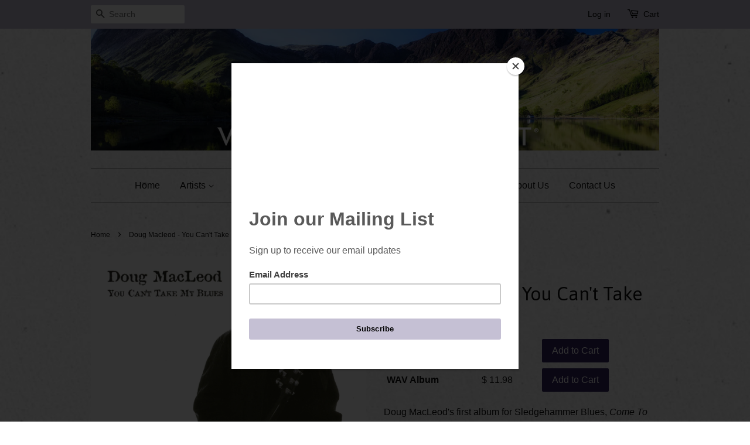

--- FILE ---
content_type: text/html; charset=utf-8
request_url: https://www.valley-entertainment.com/products/doug-macleod-you-cant-take-my-blues
body_size: 31939
content:
<!doctype html>
<!--[if lt IE 7]><html class="no-js lt-ie9 lt-ie8 lt-ie7" lang="en"> <![endif]-->
<!--[if IE 7]><html class="no-js lt-ie9 lt-ie8" lang="en"> <![endif]-->
<!--[if IE 8]><html class="no-js lt-ie9" lang="en"> <![endif]-->
<!--[if IE 9 ]><html class="ie9 no-js"> <![endif]-->
<!--[if (gt IE 9)|!(IE)]><!--> <html class="no-js"> <!--<![endif]-->
<head>

  <!-- Basic page needs ================================================== -->
  <meta charset="utf-8">
  <meta http-equiv="X-UA-Compatible" content="IE=edge,chrome=1">

  
  <link rel="shortcut icon" href="//www.valley-entertainment.com/cdn/shop/t/9/assets/favicon.png?v=55911107399265838091605982404" type="image/png" />
  

  <!-- Title and description ================================================== -->
  <title>
  Doug Macleod - You Can&#39;t Take My Blues &ndash; Valley Entertainment
  </title>

  
  <meta name="description" content="Doug MacLeod&#39;s first album for Sledgehammer Blues, Come To Find received well deserved praise from the world wide blues community. Doug takes it to a whole &#39;nother level with 1996&#39;s You Can&#39;t Take My Blues. Joined by legendary harpsman Carey Bell and the Mighty Flyers rhythm section, Doug MacLeod takes you to the core ">
  

  <!-- Social meta ================================================== -->
  

  <meta property="og:type" content="product">
  <meta property="og:title" content="Doug Macleod - You Can&#39;t Take My Blues">
  <meta property="og:url" content="https://www.valley-entertainment.com/products/doug-macleod-you-cant-take-my-blues">
  
  <meta property="og:image" content="http://www.valley-entertainment.com/cdn/shop/products/You-Can_t-Take-My-Blues_grande.png?v=1447185167">
  <meta property="og:image:secure_url" content="https://www.valley-entertainment.com/cdn/shop/products/You-Can_t-Take-My-Blues_grande.png?v=1447185167">
  
  <meta property="og:price:amount" content="8.98">
  <meta property="og:price:currency" content="USD">


  <meta property="og:description" content="Doug MacLeod&#39;s first album for Sledgehammer Blues, Come To Find received well deserved praise from the world wide blues community. Doug takes it to a whole &#39;nother level with 1996&#39;s You Can&#39;t Take My Blues. Joined by legendary harpsman Carey Bell and the Mighty Flyers rhythm section, Doug MacLeod takes you to the core ">

<meta property="og:site_name" content="Valley Entertainment">



<meta name="twitter:card" content="summary">




  <meta name="twitter:title" content="Doug Macleod - You Can&#39;t Take My Blues">
  <meta name="twitter:description" content="Doug MacLeod&#39;s first album for Sledgehammer Blues, Come To Find received well deserved praise from the world wide blues community. Doug takes it to a whole &#39;nother level with 1996&#39;s You Can&#39;t Take My Blues. Joined by legendary harpsman Carey Bell and the Mighty Flyers rhythm section, Doug MacLeod takes">
  <meta name="twitter:image" content="https://www.valley-entertainment.com/cdn/shop/products/You-Can_t-Take-My-Blues_medium.png?v=1447185167">
  <meta name="twitter:image:width" content="240">
  <meta name="twitter:image:height" content="240">



  <!-- Helpers ================================================== -->
  <link rel="canonical" href="https://www.valley-entertainment.com/products/doug-macleod-you-cant-take-my-blues">
  <meta name="viewport" content="width=device-width,initial-scale=1">
  <meta name="theme-color" content="#31225f">

  <!-- CSS ================================================== -->
  <link href="//www.valley-entertainment.com/cdn/shop/t/9/assets/timber.scss.css?v=162942696675352088321705078692" rel="stylesheet" type="text/css" media="all" />
  <link href="//www.valley-entertainment.com/cdn/shop/t/9/assets/theme.scss.css?v=113399468442169799461705078691" rel="stylesheet" type="text/css" media="all" />
  <link href="//www.valley-entertainment.com/cdn/shop/t/9/assets/custom.scss.css?v=108566587114127142651605983846" rel="stylesheet" type="text/css" media="all" />
  <link href="https://maxcdn.bootstrapcdn.com/font-awesome/4.6.3/css/font-awesome.min.css" rel="stylesheet" type="text/css" media="all" />

  

  
    
    
    <link href="//fonts.googleapis.com/css?family=Asap:400" rel="stylesheet" type="text/css" media="all" />
  




  <!-- Header hook for plugins ================================================== -->
  <script>window.performance && window.performance.mark && window.performance.mark('shopify.content_for_header.start');</script><meta id="shopify-digital-wallet" name="shopify-digital-wallet" content="/9476410/digital_wallets/dialog">
<meta name="shopify-checkout-api-token" content="d4864da7dfe04c0e93d0938de4f24e3a">
<meta id="in-context-paypal-metadata" data-shop-id="9476410" data-venmo-supported="false" data-environment="production" data-locale="en_US" data-paypal-v4="true" data-currency="USD">
<link rel="alternate" hreflang="x-default" href="https://www.valley-entertainment.com/products/doug-macleod-you-cant-take-my-blues">
<link rel="alternate" hreflang="en" href="https://www.valley-entertainment.com/products/doug-macleod-you-cant-take-my-blues">
<link rel="alternate" hreflang="ja" href="https://www.valley-entertainment.com/ja/products/doug-macleod-you-cant-take-my-blues">
<link rel="alternate" type="application/json+oembed" href="https://www.valley-entertainment.com/products/doug-macleod-you-cant-take-my-blues.oembed">
<script async="async" src="/checkouts/internal/preloads.js?locale=en-US"></script>
<link rel="preconnect" href="https://shop.app" crossorigin="anonymous">
<script async="async" src="https://shop.app/checkouts/internal/preloads.js?locale=en-US&shop_id=9476410" crossorigin="anonymous"></script>
<script id="shopify-features" type="application/json">{"accessToken":"d4864da7dfe04c0e93d0938de4f24e3a","betas":["rich-media-storefront-analytics"],"domain":"www.valley-entertainment.com","predictiveSearch":true,"shopId":9476410,"locale":"en"}</script>
<script>var Shopify = Shopify || {};
Shopify.shop = "valley-entertainment.myshopify.com";
Shopify.locale = "en";
Shopify.currency = {"active":"USD","rate":"1.0"};
Shopify.country = "US";
Shopify.theme = {"name":"Valley Entertainment - Minimal - New Header 2020","id":81545265221,"schema_name":null,"schema_version":null,"theme_store_id":380,"role":"main"};
Shopify.theme.handle = "null";
Shopify.theme.style = {"id":null,"handle":null};
Shopify.cdnHost = "www.valley-entertainment.com/cdn";
Shopify.routes = Shopify.routes || {};
Shopify.routes.root = "/";</script>
<script type="module">!function(o){(o.Shopify=o.Shopify||{}).modules=!0}(window);</script>
<script>!function(o){function n(){var o=[];function n(){o.push(Array.prototype.slice.apply(arguments))}return n.q=o,n}var t=o.Shopify=o.Shopify||{};t.loadFeatures=n(),t.autoloadFeatures=n()}(window);</script>
<script>
  window.ShopifyPay = window.ShopifyPay || {};
  window.ShopifyPay.apiHost = "shop.app\/pay";
  window.ShopifyPay.redirectState = null;
</script>
<script id="shop-js-analytics" type="application/json">{"pageType":"product"}</script>
<script defer="defer" async type="module" src="//www.valley-entertainment.com/cdn/shopifycloud/shop-js/modules/v2/client.init-shop-cart-sync_BdyHc3Nr.en.esm.js"></script>
<script defer="defer" async type="module" src="//www.valley-entertainment.com/cdn/shopifycloud/shop-js/modules/v2/chunk.common_Daul8nwZ.esm.js"></script>
<script type="module">
  await import("//www.valley-entertainment.com/cdn/shopifycloud/shop-js/modules/v2/client.init-shop-cart-sync_BdyHc3Nr.en.esm.js");
await import("//www.valley-entertainment.com/cdn/shopifycloud/shop-js/modules/v2/chunk.common_Daul8nwZ.esm.js");

  window.Shopify.SignInWithShop?.initShopCartSync?.({"fedCMEnabled":true,"windoidEnabled":true});

</script>
<script>
  window.Shopify = window.Shopify || {};
  if (!window.Shopify.featureAssets) window.Shopify.featureAssets = {};
  window.Shopify.featureAssets['shop-js'] = {"shop-cart-sync":["modules/v2/client.shop-cart-sync_QYOiDySF.en.esm.js","modules/v2/chunk.common_Daul8nwZ.esm.js"],"init-fed-cm":["modules/v2/client.init-fed-cm_DchLp9rc.en.esm.js","modules/v2/chunk.common_Daul8nwZ.esm.js"],"shop-button":["modules/v2/client.shop-button_OV7bAJc5.en.esm.js","modules/v2/chunk.common_Daul8nwZ.esm.js"],"init-windoid":["modules/v2/client.init-windoid_DwxFKQ8e.en.esm.js","modules/v2/chunk.common_Daul8nwZ.esm.js"],"shop-cash-offers":["modules/v2/client.shop-cash-offers_DWtL6Bq3.en.esm.js","modules/v2/chunk.common_Daul8nwZ.esm.js","modules/v2/chunk.modal_CQq8HTM6.esm.js"],"shop-toast-manager":["modules/v2/client.shop-toast-manager_CX9r1SjA.en.esm.js","modules/v2/chunk.common_Daul8nwZ.esm.js"],"init-shop-email-lookup-coordinator":["modules/v2/client.init-shop-email-lookup-coordinator_UhKnw74l.en.esm.js","modules/v2/chunk.common_Daul8nwZ.esm.js"],"pay-button":["modules/v2/client.pay-button_DzxNnLDY.en.esm.js","modules/v2/chunk.common_Daul8nwZ.esm.js"],"avatar":["modules/v2/client.avatar_BTnouDA3.en.esm.js"],"init-shop-cart-sync":["modules/v2/client.init-shop-cart-sync_BdyHc3Nr.en.esm.js","modules/v2/chunk.common_Daul8nwZ.esm.js"],"shop-login-button":["modules/v2/client.shop-login-button_D8B466_1.en.esm.js","modules/v2/chunk.common_Daul8nwZ.esm.js","modules/v2/chunk.modal_CQq8HTM6.esm.js"],"init-customer-accounts-sign-up":["modules/v2/client.init-customer-accounts-sign-up_C8fpPm4i.en.esm.js","modules/v2/client.shop-login-button_D8B466_1.en.esm.js","modules/v2/chunk.common_Daul8nwZ.esm.js","modules/v2/chunk.modal_CQq8HTM6.esm.js"],"init-shop-for-new-customer-accounts":["modules/v2/client.init-shop-for-new-customer-accounts_CVTO0Ztu.en.esm.js","modules/v2/client.shop-login-button_D8B466_1.en.esm.js","modules/v2/chunk.common_Daul8nwZ.esm.js","modules/v2/chunk.modal_CQq8HTM6.esm.js"],"init-customer-accounts":["modules/v2/client.init-customer-accounts_dRgKMfrE.en.esm.js","modules/v2/client.shop-login-button_D8B466_1.en.esm.js","modules/v2/chunk.common_Daul8nwZ.esm.js","modules/v2/chunk.modal_CQq8HTM6.esm.js"],"shop-follow-button":["modules/v2/client.shop-follow-button_CkZpjEct.en.esm.js","modules/v2/chunk.common_Daul8nwZ.esm.js","modules/v2/chunk.modal_CQq8HTM6.esm.js"],"lead-capture":["modules/v2/client.lead-capture_BntHBhfp.en.esm.js","modules/v2/chunk.common_Daul8nwZ.esm.js","modules/v2/chunk.modal_CQq8HTM6.esm.js"],"checkout-modal":["modules/v2/client.checkout-modal_CfxcYbTm.en.esm.js","modules/v2/chunk.common_Daul8nwZ.esm.js","modules/v2/chunk.modal_CQq8HTM6.esm.js"],"shop-login":["modules/v2/client.shop-login_Da4GZ2H6.en.esm.js","modules/v2/chunk.common_Daul8nwZ.esm.js","modules/v2/chunk.modal_CQq8HTM6.esm.js"],"payment-terms":["modules/v2/client.payment-terms_MV4M3zvL.en.esm.js","modules/v2/chunk.common_Daul8nwZ.esm.js","modules/v2/chunk.modal_CQq8HTM6.esm.js"]};
</script>
<script>(function() {
  var isLoaded = false;
  function asyncLoad() {
    if (isLoaded) return;
    isLoaded = true;
    var urls = ["https:\/\/chimpstatic.com\/mcjs-connected\/js\/users\/29cd02aa4d4c4e638fe2c2540\/03b5ff7968e26a3919b155274.js?shop=valley-entertainment.myshopify.com"];
    for (var i = 0; i < urls.length; i++) {
      var s = document.createElement('script');
      s.type = 'text/javascript';
      s.async = true;
      s.src = urls[i];
      var x = document.getElementsByTagName('script')[0];
      x.parentNode.insertBefore(s, x);
    }
  };
  if(window.attachEvent) {
    window.attachEvent('onload', asyncLoad);
  } else {
    window.addEventListener('load', asyncLoad, false);
  }
})();</script>
<script id="__st">var __st={"a":9476410,"offset":-18000,"reqid":"1b91dcc5-d2a9-424c-b679-18a349d2ce44-1769012625","pageurl":"www.valley-entertainment.com\/products\/doug-macleod-you-cant-take-my-blues","u":"f2bb769c423c","p":"product","rtyp":"product","rid":2267447555};</script>
<script>window.ShopifyPaypalV4VisibilityTracking = true;</script>
<script id="captcha-bootstrap">!function(){'use strict';const t='contact',e='account',n='new_comment',o=[[t,t],['blogs',n],['comments',n],[t,'customer']],c=[[e,'customer_login'],[e,'guest_login'],[e,'recover_customer_password'],[e,'create_customer']],r=t=>t.map((([t,e])=>`form[action*='/${t}']:not([data-nocaptcha='true']) input[name='form_type'][value='${e}']`)).join(','),a=t=>()=>t?[...document.querySelectorAll(t)].map((t=>t.form)):[];function s(){const t=[...o],e=r(t);return a(e)}const i='password',u='form_key',d=['recaptcha-v3-token','g-recaptcha-response','h-captcha-response',i],f=()=>{try{return window.sessionStorage}catch{return}},m='__shopify_v',_=t=>t.elements[u];function p(t,e,n=!1){try{const o=window.sessionStorage,c=JSON.parse(o.getItem(e)),{data:r}=function(t){const{data:e,action:n}=t;return t[m]||n?{data:e,action:n}:{data:t,action:n}}(c);for(const[e,n]of Object.entries(r))t.elements[e]&&(t.elements[e].value=n);n&&o.removeItem(e)}catch(o){console.error('form repopulation failed',{error:o})}}const l='form_type',E='cptcha';function T(t){t.dataset[E]=!0}const w=window,h=w.document,L='Shopify',v='ce_forms',y='captcha';let A=!1;((t,e)=>{const n=(g='f06e6c50-85a8-45c8-87d0-21a2b65856fe',I='https://cdn.shopify.com/shopifycloud/storefront-forms-hcaptcha/ce_storefront_forms_captcha_hcaptcha.v1.5.2.iife.js',D={infoText:'Protected by hCaptcha',privacyText:'Privacy',termsText:'Terms'},(t,e,n)=>{const o=w[L][v],c=o.bindForm;if(c)return c(t,g,e,D).then(n);var r;o.q.push([[t,g,e,D],n]),r=I,A||(h.body.append(Object.assign(h.createElement('script'),{id:'captcha-provider',async:!0,src:r})),A=!0)});var g,I,D;w[L]=w[L]||{},w[L][v]=w[L][v]||{},w[L][v].q=[],w[L][y]=w[L][y]||{},w[L][y].protect=function(t,e){n(t,void 0,e),T(t)},Object.freeze(w[L][y]),function(t,e,n,w,h,L){const[v,y,A,g]=function(t,e,n){const i=e?o:[],u=t?c:[],d=[...i,...u],f=r(d),m=r(i),_=r(d.filter((([t,e])=>n.includes(e))));return[a(f),a(m),a(_),s()]}(w,h,L),I=t=>{const e=t.target;return e instanceof HTMLFormElement?e:e&&e.form},D=t=>v().includes(t);t.addEventListener('submit',(t=>{const e=I(t);if(!e)return;const n=D(e)&&!e.dataset.hcaptchaBound&&!e.dataset.recaptchaBound,o=_(e),c=g().includes(e)&&(!o||!o.value);(n||c)&&t.preventDefault(),c&&!n&&(function(t){try{if(!f())return;!function(t){const e=f();if(!e)return;const n=_(t);if(!n)return;const o=n.value;o&&e.removeItem(o)}(t);const e=Array.from(Array(32),(()=>Math.random().toString(36)[2])).join('');!function(t,e){_(t)||t.append(Object.assign(document.createElement('input'),{type:'hidden',name:u})),t.elements[u].value=e}(t,e),function(t,e){const n=f();if(!n)return;const o=[...t.querySelectorAll(`input[type='${i}']`)].map((({name:t})=>t)),c=[...d,...o],r={};for(const[a,s]of new FormData(t).entries())c.includes(a)||(r[a]=s);n.setItem(e,JSON.stringify({[m]:1,action:t.action,data:r}))}(t,e)}catch(e){console.error('failed to persist form',e)}}(e),e.submit())}));const S=(t,e)=>{t&&!t.dataset[E]&&(n(t,e.some((e=>e===t))),T(t))};for(const o of['focusin','change'])t.addEventListener(o,(t=>{const e=I(t);D(e)&&S(e,y())}));const B=e.get('form_key'),M=e.get(l),P=B&&M;t.addEventListener('DOMContentLoaded',(()=>{const t=y();if(P)for(const e of t)e.elements[l].value===M&&p(e,B);[...new Set([...A(),...v().filter((t=>'true'===t.dataset.shopifyCaptcha))])].forEach((e=>S(e,t)))}))}(h,new URLSearchParams(w.location.search),n,t,e,['guest_login'])})(!0,!0)}();</script>
<script integrity="sha256-4kQ18oKyAcykRKYeNunJcIwy7WH5gtpwJnB7kiuLZ1E=" data-source-attribution="shopify.loadfeatures" defer="defer" src="//www.valley-entertainment.com/cdn/shopifycloud/storefront/assets/storefront/load_feature-a0a9edcb.js" crossorigin="anonymous"></script>
<script crossorigin="anonymous" defer="defer" src="//www.valley-entertainment.com/cdn/shopifycloud/storefront/assets/shopify_pay/storefront-65b4c6d7.js?v=20250812"></script>
<script data-source-attribution="shopify.dynamic_checkout.dynamic.init">var Shopify=Shopify||{};Shopify.PaymentButton=Shopify.PaymentButton||{isStorefrontPortableWallets:!0,init:function(){window.Shopify.PaymentButton.init=function(){};var t=document.createElement("script");t.src="https://www.valley-entertainment.com/cdn/shopifycloud/portable-wallets/latest/portable-wallets.en.js",t.type="module",document.head.appendChild(t)}};
</script>
<script data-source-attribution="shopify.dynamic_checkout.buyer_consent">
  function portableWalletsHideBuyerConsent(e){var t=document.getElementById("shopify-buyer-consent"),n=document.getElementById("shopify-subscription-policy-button");t&&n&&(t.classList.add("hidden"),t.setAttribute("aria-hidden","true"),n.removeEventListener("click",e))}function portableWalletsShowBuyerConsent(e){var t=document.getElementById("shopify-buyer-consent"),n=document.getElementById("shopify-subscription-policy-button");t&&n&&(t.classList.remove("hidden"),t.removeAttribute("aria-hidden"),n.addEventListener("click",e))}window.Shopify?.PaymentButton&&(window.Shopify.PaymentButton.hideBuyerConsent=portableWalletsHideBuyerConsent,window.Shopify.PaymentButton.showBuyerConsent=portableWalletsShowBuyerConsent);
</script>
<script data-source-attribution="shopify.dynamic_checkout.cart.bootstrap">document.addEventListener("DOMContentLoaded",(function(){function t(){return document.querySelector("shopify-accelerated-checkout-cart, shopify-accelerated-checkout")}if(t())Shopify.PaymentButton.init();else{new MutationObserver((function(e,n){t()&&(Shopify.PaymentButton.init(),n.disconnect())})).observe(document.body,{childList:!0,subtree:!0})}}));
</script>
<link id="shopify-accelerated-checkout-styles" rel="stylesheet" media="screen" href="https://www.valley-entertainment.com/cdn/shopifycloud/portable-wallets/latest/accelerated-checkout-backwards-compat.css" crossorigin="anonymous">
<style id="shopify-accelerated-checkout-cart">
        #shopify-buyer-consent {
  margin-top: 1em;
  display: inline-block;
  width: 100%;
}

#shopify-buyer-consent.hidden {
  display: none;
}

#shopify-subscription-policy-button {
  background: none;
  border: none;
  padding: 0;
  text-decoration: underline;
  font-size: inherit;
  cursor: pointer;
}

#shopify-subscription-policy-button::before {
  box-shadow: none;
}

      </style>

<script>window.performance && window.performance.mark && window.performance.mark('shopify.content_for_header.end');</script>
<script>
          var currentScript = document.currentScript || document.scripts[document.scripts.length - 1];
          var boldVariantIds =[6505043587,6505043651,6505043715];
          var boldProductHandle ="doug-macleod-you-cant-take-my-blues";
          var BOLD = BOLD || {};
          BOLD.products = BOLD.products || {};
          BOLD.variant_lookup = BOLD.variant_lookup || {};
          if (window.BOLD && !BOLD.common) {
              BOLD.common = BOLD.common || {};
              BOLD.common.Shopify = BOLD.common.Shopify || {};
              window.BOLD.common.Shopify.products = window.BOLD.common.Shopify.products || {};
              window.BOLD.common.Shopify.variants = window.BOLD.common.Shopify.variants || {};
              window.BOLD.common.Shopify.handles = window.BOLD.common.Shopify.handles || {};
              window.BOLD.common.Shopify.saveProduct = function (handle, product) {
                  if (typeof handle === 'string' && typeof window.BOLD.common.Shopify.products[handle] === 'undefined') {
                      if (typeof product === 'number') {
                          window.BOLD.common.Shopify.handles[product] = handle;
                          product = { id: product };
                      }
                      window.BOLD.common.Shopify.products[handle] = product;
                  }
              };
              window.BOLD.common.Shopify.saveVariant = function (variant_id, variant) {
                  if (typeof variant_id === 'number' && typeof window.BOLD.common.Shopify.variants[variant_id] === 'undefined') {
                      window.BOLD.common.Shopify.variants[variant_id] = variant;
                  }
              };
          }

          for (var boldIndex = 0; boldIndex < boldVariantIds.length; boldIndex = boldIndex + 1) {
            BOLD.variant_lookup[boldVariantIds[boldIndex]] = boldProductHandle;
          }

          BOLD.products[boldProductHandle] ={
    "id":2267447555,
    "title":"Doug Macleod - You Can't Take My Blues","handle":"doug-macleod-you-cant-take-my-blues",
    "description":"\u003cp\u003e\u003cspan class=\"descript\"\u003eDoug MacLeod's first album for Sledgehammer Blues, \u003cem\u003eCome To Find \u003c\/em\u003ereceived well deserved praise from the world wide blues community. Doug takes it to a whole 'nother level with 1996's \u003cem\u003eYou Can't Take My Blues\u003c\/em\u003e. Joined by legendary harpsman Carey Bell and the Mighty Flyers rhythm section, Doug MacLeod takes you to the core of deep down, intimate blues. \u003cbr\u003e\u003c\/span\u003e\u003c\/p\u003e\n\u003cp\u003e\u003cspan class=\"descript\"\u003e\"MacLeod is not a mere imitator of style, but one of the vibrant voices that will keep this sound alive into the next century.\" \u003c\/span\u003e\u003c\/p\u003e\n\u003cp style=\"text-align: right;\"\u003e\u003cspan class=\"descript\"\u003e- \u003cem\u003eBlues Review\u003c\/em\u003e\u003c\/span\u003e\u003c\/p\u003e\n\u003cp style=\"text-align: left;\"\u003e\u003cspan class=\"descript\"\u003e\u003cspan style=\"text-decoration: underline;\"\u003ePerformers\u003c\/span\u003e\u003cbr\u003e Doug MacLeod - guitar, vocals\u003cbr\u003e Carey Bell - harmonica, vocals\u003cbr\u003e Jeff Turmes - electric bass\u003cbr\u003e Bill Struve - acoustic bass\u003cbr\u003e Jimi Bott - drums\u003cbr\u003e Heather Hardy - violin\u003cbr\u003e \u003cbr\u003e \u003cspan style=\"text-decoration: underline;\"\u003eRecording\u003c\/span\u003e\u003cbr\u003e Produced by Joe Harley\u003cbr\u003e Recorded at OceanWay Recording, Hollywood, CA - December 9 \u0026amp; 10, 1995\u003cbr\u003e Engineers: Michael C. Ross\u003cbr\u003e Recording: Custom modified Ampex ATR-100 2-track with Flux Magnetics Headstack\u003cbr\u003e Microphones: AKG C-12, C-12A, 452-20; Neumann M-50, KM-54, U-47 FET, U-269; Sony C-55p; Shure SM-7\u003cbr\u003e Cables: AudioQuest Diamond X3, Lapis X3 and Digital Pro  \u003c\/span\u003e\u003c\/p\u003e\n\u003cp\u003e\u003cspan class=\"descript\"\u003e\u003cspan style=\"text-decoration: underline;\"\u003eTracklist\u003c\/span\u003e\u003cbr\u003e1. One Good Woman\u003cbr\u003e2. Bus With No Destination\u003cbr\u003e3. You Can't Take My Blues\u003cbr\u003e4. Things'll Be Better, You'll See\u003cbr\u003e5. Papa John\u003cbr\u003e6. Hey Bartender\u003cbr\u003e7. Another Funny Deal Goin' Down\u003cbr\u003e8. Walkin' My Way Back To You\u003cbr\u003e9. All I Had Was The Blues\u003cbr\u003e10. Runnin' With Carey\u003cbr\u003e11. Chill On Cold\u003cbr\u003e12. Handle It Yourself\u003cbr\u003e13. Sometimes I Wonder\u003cbr\u003e\u003c\/span\u003e\u003cspan class=\"descript\"\u003e\u003c\/span\u003e\u003cspan class=\"descript\"\u003e\u003c\/span\u003e\u003c\/p\u003e\n\u003cp style=\"text-align: center;\"\u003e2-AQM-1041\u003c\/p\u003e\n\u003cp style=\"text-align: center;\"\u003e \u003c\/p\u003e\n\u003cp\u003e \u003c\/p\u003e",
    "published_at":"2010-01-08T15:25:00",
    "created_at":"2015-08-25T11:03:13",
    "vendor":"Sledgehammer Blues",
    "type":"Album",
    "tags":["Blues","Doug MacLeod"],
    "price":898,
    "price_min":898,
    "price_max":1698,
    "price_varies":true,
    "compare_at_price":null,
    "compare_at_price_min":0,
    "compare_at_price_max":0,
    "compare_at_price_varies":true,
    "all_variant_ids":[6505043587,6505043651,6505043715],
    "variants":[
{
  "id":6505043587,
  "product_id":2267447555,
  "product_handle":"doug-macleod-you-cant-take-my-blues",
  "title":"CD",
  "option1":"CD",
  "option2":null,
  "option3":null,
  "sku":"2-AQM-1041",
  "requires_shipping":true,
  "taxable":true,
  "featured_image":null,"image_id":null,
  "available":false,
  "name":"Doug Macleod - You Can't Take My Blues - CD",
  "options":["CD"],
  "price":1698,
  "weight":113,
  "compare_at_price":null,
  "inventory_quantity":0,
  "inventory_management":"shopify",
  "inventory_policy":"deny",
  "inventory_in_cart":0,
  "inventory_remaining":0,
  "incoming":null,
  "next_incoming_date":null,
  "taxable":true,
  "barcode":"092592104129"
},
{
  "id":6505043651,
  "product_id":2267447555,
  "product_handle":"doug-macleod-you-cant-take-my-blues",
  "title":"MP3 Album",
  "option1":"MP3 Album",
  "option2":null,
  "option3":null,
  "sku":"2-AQM-1041D",
  "requires_shipping":false,
  "taxable":true,
  "featured_image":null,"image_id":null,
  "available":true,
  "name":"Doug Macleod - You Can't Take My Blues - MP3 Album",
  "options":["MP3 Album"],
  "price":898,
  "weight":0,
  "compare_at_price":null,
  "inventory_quantity":40,
  "inventory_management":null,
  "inventory_policy":"deny",
  "inventory_in_cart":0,
  "inventory_remaining":40,
  "incoming":null,
  "next_incoming_date":null,
  "taxable":true,
  "barcode":"092592104129"
},
{
  "id":6505043715,
  "product_id":2267447555,
  "product_handle":"doug-macleod-you-cant-take-my-blues",
  "title":"WAV Album",
  "option1":"WAV Album",
  "option2":null,
  "option3":null,
  "sku":"2-AQM-1041L",
  "requires_shipping":false,
  "taxable":true,
  "featured_image":null,"image_id":null,
  "available":true,
  "name":"Doug Macleod - You Can't Take My Blues - WAV Album",
  "options":["WAV Album"],
  "price":1198,
  "weight":159,
  "compare_at_price":null,
  "inventory_quantity":38,
  "inventory_management":null,
  "inventory_policy":"deny",
  "inventory_in_cart":0,
  "inventory_remaining":38,
  "incoming":null,
  "next_incoming_date":null,
  "taxable":true,
  "barcode":"092592104129"
}],
    "available":true,"images":["\/\/www.valley-entertainment.com\/cdn\/shop\/products\/You-Can_t-Take-My-Blues.png?v=1447185167"],"featured_image":"\/\/www.valley-entertainment.com\/cdn\/shop\/products\/You-Can_t-Take-My-Blues.png?v=1447185167",
    "options":["Format"],
    "url":"\/products\/doug-macleod-you-cant-take-my-blues"};var boldCSPMetafields = {};
          var boldTempProduct ={"id":2267447555,"title":"Doug Macleod - You Can't Take My Blues","handle":"doug-macleod-you-cant-take-my-blues","description":"\u003cp\u003e\u003cspan class=\"descript\"\u003eDoug MacLeod's first album for Sledgehammer Blues, \u003cem\u003eCome To Find \u003c\/em\u003ereceived well deserved praise from the world wide blues community. Doug takes it to a whole 'nother level with 1996's \u003cem\u003eYou Can't Take My Blues\u003c\/em\u003e. Joined by legendary harpsman Carey Bell and the Mighty Flyers rhythm section, Doug MacLeod takes you to the core of deep down, intimate blues. \u003cbr\u003e\u003c\/span\u003e\u003c\/p\u003e\n\u003cp\u003e\u003cspan class=\"descript\"\u003e\"MacLeod is not a mere imitator of style, but one of the vibrant voices that will keep this sound alive into the next century.\" \u003c\/span\u003e\u003c\/p\u003e\n\u003cp style=\"text-align: right;\"\u003e\u003cspan class=\"descript\"\u003e- \u003cem\u003eBlues Review\u003c\/em\u003e\u003c\/span\u003e\u003c\/p\u003e\n\u003cp style=\"text-align: left;\"\u003e\u003cspan class=\"descript\"\u003e\u003cspan style=\"text-decoration: underline;\"\u003ePerformers\u003c\/span\u003e\u003cbr\u003e Doug MacLeod - guitar, vocals\u003cbr\u003e Carey Bell - harmonica, vocals\u003cbr\u003e Jeff Turmes - electric bass\u003cbr\u003e Bill Struve - acoustic bass\u003cbr\u003e Jimi Bott - drums\u003cbr\u003e Heather Hardy - violin\u003cbr\u003e \u003cbr\u003e \u003cspan style=\"text-decoration: underline;\"\u003eRecording\u003c\/span\u003e\u003cbr\u003e Produced by Joe Harley\u003cbr\u003e Recorded at OceanWay Recording, Hollywood, CA - December 9 \u0026amp; 10, 1995\u003cbr\u003e Engineers: Michael C. Ross\u003cbr\u003e Recording: Custom modified Ampex ATR-100 2-track with Flux Magnetics Headstack\u003cbr\u003e Microphones: AKG C-12, C-12A, 452-20; Neumann M-50, KM-54, U-47 FET, U-269; Sony C-55p; Shure SM-7\u003cbr\u003e Cables: AudioQuest Diamond X3, Lapis X3 and Digital Pro  \u003c\/span\u003e\u003c\/p\u003e\n\u003cp\u003e\u003cspan class=\"descript\"\u003e\u003cspan style=\"text-decoration: underline;\"\u003eTracklist\u003c\/span\u003e\u003cbr\u003e1. One Good Woman\u003cbr\u003e2. Bus With No Destination\u003cbr\u003e3. You Can't Take My Blues\u003cbr\u003e4. Things'll Be Better, You'll See\u003cbr\u003e5. Papa John\u003cbr\u003e6. Hey Bartender\u003cbr\u003e7. Another Funny Deal Goin' Down\u003cbr\u003e8. Walkin' My Way Back To You\u003cbr\u003e9. All I Had Was The Blues\u003cbr\u003e10. Runnin' With Carey\u003cbr\u003e11. Chill On Cold\u003cbr\u003e12. Handle It Yourself\u003cbr\u003e13. Sometimes I Wonder\u003cbr\u003e\u003c\/span\u003e\u003cspan class=\"descript\"\u003e\u003c\/span\u003e\u003cspan class=\"descript\"\u003e\u003c\/span\u003e\u003c\/p\u003e\n\u003cp style=\"text-align: center;\"\u003e2-AQM-1041\u003c\/p\u003e\n\u003cp style=\"text-align: center;\"\u003e \u003c\/p\u003e\n\u003cp\u003e \u003c\/p\u003e","published_at":"2010-01-08T15:25:00-05:00","created_at":"2015-08-25T11:03:13-04:00","vendor":"Sledgehammer Blues","type":"Album","tags":["Blues","Doug MacLeod"],"price":898,"price_min":898,"price_max":1698,"available":true,"price_varies":true,"compare_at_price":null,"compare_at_price_min":0,"compare_at_price_max":0,"compare_at_price_varies":false,"variants":[{"id":6505043587,"title":"CD","option1":"CD","option2":null,"option3":null,"sku":"2-AQM-1041","requires_shipping":true,"taxable":true,"featured_image":null,"available":false,"name":"Doug Macleod - You Can't Take My Blues - CD","public_title":"CD","options":["CD"],"price":1698,"weight":113,"compare_at_price":null,"inventory_quantity":0,"inventory_management":"shopify","inventory_policy":"deny","barcode":"092592104129","requires_selling_plan":false,"selling_plan_allocations":[]},{"id":6505043651,"title":"MP3 Album","option1":"MP3 Album","option2":null,"option3":null,"sku":"2-AQM-1041D","requires_shipping":false,"taxable":true,"featured_image":null,"available":true,"name":"Doug Macleod - You Can't Take My Blues - MP3 Album","public_title":"MP3 Album","options":["MP3 Album"],"price":898,"weight":0,"compare_at_price":null,"inventory_quantity":22,"inventory_management":null,"inventory_policy":"deny","barcode":"092592104129","requires_selling_plan":false,"selling_plan_allocations":[]},{"id":6505043715,"title":"WAV Album","option1":"WAV Album","option2":null,"option3":null,"sku":"2-AQM-1041L","requires_shipping":false,"taxable":true,"featured_image":null,"available":true,"name":"Doug Macleod - You Can't Take My Blues - WAV Album","public_title":"WAV Album","options":["WAV Album"],"price":1198,"weight":159,"compare_at_price":null,"inventory_quantity":22,"inventory_management":null,"inventory_policy":"deny","barcode":"092592104129","requires_selling_plan":false,"selling_plan_allocations":[]}],"images":["\/\/www.valley-entertainment.com\/cdn\/shop\/products\/You-Can_t-Take-My-Blues.png?v=1447185167"],"featured_image":"\/\/www.valley-entertainment.com\/cdn\/shop\/products\/You-Can_t-Take-My-Blues.png?v=1447185167","options":["Format"],"media":[{"alt":null,"id":53907456069,"position":1,"preview_image":{"aspect_ratio":1.0,"height":1500,"width":1500,"src":"\/\/www.valley-entertainment.com\/cdn\/shop\/products\/You-Can_t-Take-My-Blues.png?v=1447185167"},"aspect_ratio":1.0,"height":1500,"media_type":"image","src":"\/\/www.valley-entertainment.com\/cdn\/shop\/products\/You-Can_t-Take-My-Blues.png?v=1447185167","width":1500}],"requires_selling_plan":false,"selling_plan_groups":[],"content":"\u003cp\u003e\u003cspan class=\"descript\"\u003eDoug MacLeod's first album for Sledgehammer Blues, \u003cem\u003eCome To Find \u003c\/em\u003ereceived well deserved praise from the world wide blues community. Doug takes it to a whole 'nother level with 1996's \u003cem\u003eYou Can't Take My Blues\u003c\/em\u003e. Joined by legendary harpsman Carey Bell and the Mighty Flyers rhythm section, Doug MacLeod takes you to the core of deep down, intimate blues. \u003cbr\u003e\u003c\/span\u003e\u003c\/p\u003e\n\u003cp\u003e\u003cspan class=\"descript\"\u003e\"MacLeod is not a mere imitator of style, but one of the vibrant voices that will keep this sound alive into the next century.\" \u003c\/span\u003e\u003c\/p\u003e\n\u003cp style=\"text-align: right;\"\u003e\u003cspan class=\"descript\"\u003e- \u003cem\u003eBlues Review\u003c\/em\u003e\u003c\/span\u003e\u003c\/p\u003e\n\u003cp style=\"text-align: left;\"\u003e\u003cspan class=\"descript\"\u003e\u003cspan style=\"text-decoration: underline;\"\u003ePerformers\u003c\/span\u003e\u003cbr\u003e Doug MacLeod - guitar, vocals\u003cbr\u003e Carey Bell - harmonica, vocals\u003cbr\u003e Jeff Turmes - electric bass\u003cbr\u003e Bill Struve - acoustic bass\u003cbr\u003e Jimi Bott - drums\u003cbr\u003e Heather Hardy - violin\u003cbr\u003e \u003cbr\u003e \u003cspan style=\"text-decoration: underline;\"\u003eRecording\u003c\/span\u003e\u003cbr\u003e Produced by Joe Harley\u003cbr\u003e Recorded at OceanWay Recording, Hollywood, CA - December 9 \u0026amp; 10, 1995\u003cbr\u003e Engineers: Michael C. Ross\u003cbr\u003e Recording: Custom modified Ampex ATR-100 2-track with Flux Magnetics Headstack\u003cbr\u003e Microphones: AKG C-12, C-12A, 452-20; Neumann M-50, KM-54, U-47 FET, U-269; Sony C-55p; Shure SM-7\u003cbr\u003e Cables: AudioQuest Diamond X3, Lapis X3 and Digital Pro  \u003c\/span\u003e\u003c\/p\u003e\n\u003cp\u003e\u003cspan class=\"descript\"\u003e\u003cspan style=\"text-decoration: underline;\"\u003eTracklist\u003c\/span\u003e\u003cbr\u003e1. One Good Woman\u003cbr\u003e2. Bus With No Destination\u003cbr\u003e3. You Can't Take My Blues\u003cbr\u003e4. Things'll Be Better, You'll See\u003cbr\u003e5. Papa John\u003cbr\u003e6. Hey Bartender\u003cbr\u003e7. Another Funny Deal Goin' Down\u003cbr\u003e8. Walkin' My Way Back To You\u003cbr\u003e9. All I Had Was The Blues\u003cbr\u003e10. Runnin' With Carey\u003cbr\u003e11. Chill On Cold\u003cbr\u003e12. Handle It Yourself\u003cbr\u003e13. Sometimes I Wonder\u003cbr\u003e\u003c\/span\u003e\u003cspan class=\"descript\"\u003e\u003c\/span\u003e\u003cspan class=\"descript\"\u003e\u003c\/span\u003e\u003c\/p\u003e\n\u003cp style=\"text-align: center;\"\u003e2-AQM-1041\u003c\/p\u003e\n\u003cp style=\"text-align: center;\"\u003e \u003c\/p\u003e\n\u003cp\u003e \u003c\/p\u003e"};
          var bold_rp =[{},{},{}];
          if(boldTempProduct){
            window.BOLD.common.Shopify.saveProduct(boldTempProduct.handle, boldTempProduct.id);
            for (var boldIndex = 0; boldTempProduct && boldIndex < boldTempProduct.variants.length; boldIndex = boldIndex + 1){
              var rp_group_id = bold_rp[boldIndex].rp_group_id ? '' + bold_rp[boldIndex].rp_group_id : '';
              window.BOLD.common.Shopify.saveVariant(
                  boldTempProduct.variants[boldIndex].id,
                  {
                    product_id: boldTempProduct.id,
                    product_handle: boldTempProduct.handle,
                    price: boldTempProduct.variants[boldIndex].price,
                    group_id: rp_group_id,
                    csp_metafield: boldCSPMetafields[boldTempProduct.variants[boldIndex].id]
                  }
              );
            }
          }

          currentScript.parentNode.removeChild(currentScript);
        </script><script>
  function updateMotivator(cart, callback){

    if(typeof shappify_motivator_goals != 'object') {
        if(typeof callback === 'function'){
        callback(cart);
      }
      return;
    }



    if(!shappify_motivator_goals || !shappify_motivator_goals.length){ 
      if(typeof callback === 'function'){
        callback(cart);
      }
      return;
    }

    var motivatorUpdater = '';
    var needsUpdate = false;
    var messages = [];
    trigger_messages();

    for(var i=0; i<shappify_motivator_goals.length; i++){
      var goal = shappify_motivator_goals[i];

      if(!goal.variant_id){
        if(!window.is_premium && typeof trigger_messages === 'function')
          trigger_messages();
      }
      //Does the shopper qualify for this goal?
      if(motivatorUpdater) motivatorUpdater += '&';
      var qty = (cart.total_price >= (goal.goal * 100) ? 1 : 0);


     // modified by tier 2(danni) . why? To prevent some js error.
if(goal.variant_id){
      //motivatorUpdater += 'updates[' + goal.variant_id + ']=' + qty;

  }
         if(window.is_premium && goal.variant_id){
      	motivatorUpdater += 'updates[' + goal.variant_id + ']=' + qty;
      }


      //Do we actually need to update based on user's qualifications?
      var foundInCart = false;
      for(var item in cart.items){
        if(cart.items[item].id == goal.variant_id){
          foundInCart = true;
          if(cart.items[item].quantity != qty) needsUpdate = true;
          if(qty == 0)setCookie('motivator_confirmed_' + goal.id, '0');
        }
      }
      if(!foundInCart && qty > 0) {
        messages.push("<span class='shapp_confirmation'>" + goal.confirmation + "</span>");
        needsUpdate = true;
        setCookie('motivator_confirmed_' + goal.id, '1');
      }
    }

    if(needsUpdate)  {
      jQuery.ajax({ success:callback, url:'/cart/update.js', type:'post', dataType:'json', data:motivatorUpdater });
      if(typeof show_messages === 'function')   
        show_messages(messages);
    }
    else if(typeof callback === 'function')
      callback(cart);
  }
</script>

  

<!--[if lt IE 9]>
<script src="//cdnjs.cloudflare.com/ajax/libs/html5shiv/3.7.2/html5shiv.min.js" type="text/javascript"></script>
<script src="//www.valley-entertainment.com/cdn/shop/t/9/assets/respond.min.js?v=52248677837542619231605982418" type="text/javascript"></script>
<link href="//www.valley-entertainment.com/cdn/shop/t/9/assets/respond-proxy.html" id="respond-proxy" rel="respond-proxy" />
<link href="//www.valley-entertainment.com/search?q=9cb39d542adf0a8f4087564ba237f2f5" id="respond-redirect" rel="respond-redirect" />
<script src="//www.valley-entertainment.com/search?q=9cb39d542adf0a8f4087564ba237f2f5" type="text/javascript"></script>
<![endif]-->



  
  <script src="//www.valley-entertainment.com/cdn/shop/t/9/assets/api.js?v=108513540937963795951605982402" type="text/javascript"></script>  
  <script src="//www.valley-entertainment.com/cdn/shop/t/9/assets/handlebars.js?v=145461055731307658311605982405" type="text/javascript"></script>
  <script src="//ajax.googleapis.com/ajax/libs/jquery/1.11.0/jquery.min.js" type="text/javascript"></script>
  <script src="//www.valley-entertainment.com/cdn/shop/t/9/assets/modernizr.min.js?v=26620055551102246001605982414" type="text/javascript"></script>

  
  

<link href="https://monorail-edge.shopifysvc.com" rel="dns-prefetch">
<script>(function(){if ("sendBeacon" in navigator && "performance" in window) {try {var session_token_from_headers = performance.getEntriesByType('navigation')[0].serverTiming.find(x => x.name == '_s').description;} catch {var session_token_from_headers = undefined;}var session_cookie_matches = document.cookie.match(/_shopify_s=([^;]*)/);var session_token_from_cookie = session_cookie_matches && session_cookie_matches.length === 2 ? session_cookie_matches[1] : "";var session_token = session_token_from_headers || session_token_from_cookie || "";function handle_abandonment_event(e) {var entries = performance.getEntries().filter(function(entry) {return /monorail-edge.shopifysvc.com/.test(entry.name);});if (!window.abandonment_tracked && entries.length === 0) {window.abandonment_tracked = true;var currentMs = Date.now();var navigation_start = performance.timing.navigationStart;var payload = {shop_id: 9476410,url: window.location.href,navigation_start,duration: currentMs - navigation_start,session_token,page_type: "product"};window.navigator.sendBeacon("https://monorail-edge.shopifysvc.com/v1/produce", JSON.stringify({schema_id: "online_store_buyer_site_abandonment/1.1",payload: payload,metadata: {event_created_at_ms: currentMs,event_sent_at_ms: currentMs}}));}}window.addEventListener('pagehide', handle_abandonment_event);}}());</script>
<script id="web-pixels-manager-setup">(function e(e,d,r,n,o){if(void 0===o&&(o={}),!Boolean(null===(a=null===(i=window.Shopify)||void 0===i?void 0:i.analytics)||void 0===a?void 0:a.replayQueue)){var i,a;window.Shopify=window.Shopify||{};var t=window.Shopify;t.analytics=t.analytics||{};var s=t.analytics;s.replayQueue=[],s.publish=function(e,d,r){return s.replayQueue.push([e,d,r]),!0};try{self.performance.mark("wpm:start")}catch(e){}var l=function(){var e={modern:/Edge?\/(1{2}[4-9]|1[2-9]\d|[2-9]\d{2}|\d{4,})\.\d+(\.\d+|)|Firefox\/(1{2}[4-9]|1[2-9]\d|[2-9]\d{2}|\d{4,})\.\d+(\.\d+|)|Chrom(ium|e)\/(9{2}|\d{3,})\.\d+(\.\d+|)|(Maci|X1{2}).+ Version\/(15\.\d+|(1[6-9]|[2-9]\d|\d{3,})\.\d+)([,.]\d+|)( \(\w+\)|)( Mobile\/\w+|) Safari\/|Chrome.+OPR\/(9{2}|\d{3,})\.\d+\.\d+|(CPU[ +]OS|iPhone[ +]OS|CPU[ +]iPhone|CPU IPhone OS|CPU iPad OS)[ +]+(15[._]\d+|(1[6-9]|[2-9]\d|\d{3,})[._]\d+)([._]\d+|)|Android:?[ /-](13[3-9]|1[4-9]\d|[2-9]\d{2}|\d{4,})(\.\d+|)(\.\d+|)|Android.+Firefox\/(13[5-9]|1[4-9]\d|[2-9]\d{2}|\d{4,})\.\d+(\.\d+|)|Android.+Chrom(ium|e)\/(13[3-9]|1[4-9]\d|[2-9]\d{2}|\d{4,})\.\d+(\.\d+|)|SamsungBrowser\/([2-9]\d|\d{3,})\.\d+/,legacy:/Edge?\/(1[6-9]|[2-9]\d|\d{3,})\.\d+(\.\d+|)|Firefox\/(5[4-9]|[6-9]\d|\d{3,})\.\d+(\.\d+|)|Chrom(ium|e)\/(5[1-9]|[6-9]\d|\d{3,})\.\d+(\.\d+|)([\d.]+$|.*Safari\/(?![\d.]+ Edge\/[\d.]+$))|(Maci|X1{2}).+ Version\/(10\.\d+|(1[1-9]|[2-9]\d|\d{3,})\.\d+)([,.]\d+|)( \(\w+\)|)( Mobile\/\w+|) Safari\/|Chrome.+OPR\/(3[89]|[4-9]\d|\d{3,})\.\d+\.\d+|(CPU[ +]OS|iPhone[ +]OS|CPU[ +]iPhone|CPU IPhone OS|CPU iPad OS)[ +]+(10[._]\d+|(1[1-9]|[2-9]\d|\d{3,})[._]\d+)([._]\d+|)|Android:?[ /-](13[3-9]|1[4-9]\d|[2-9]\d{2}|\d{4,})(\.\d+|)(\.\d+|)|Mobile Safari.+OPR\/([89]\d|\d{3,})\.\d+\.\d+|Android.+Firefox\/(13[5-9]|1[4-9]\d|[2-9]\d{2}|\d{4,})\.\d+(\.\d+|)|Android.+Chrom(ium|e)\/(13[3-9]|1[4-9]\d|[2-9]\d{2}|\d{4,})\.\d+(\.\d+|)|Android.+(UC? ?Browser|UCWEB|U3)[ /]?(15\.([5-9]|\d{2,})|(1[6-9]|[2-9]\d|\d{3,})\.\d+)\.\d+|SamsungBrowser\/(5\.\d+|([6-9]|\d{2,})\.\d+)|Android.+MQ{2}Browser\/(14(\.(9|\d{2,})|)|(1[5-9]|[2-9]\d|\d{3,})(\.\d+|))(\.\d+|)|K[Aa][Ii]OS\/(3\.\d+|([4-9]|\d{2,})\.\d+)(\.\d+|)/},d=e.modern,r=e.legacy,n=navigator.userAgent;return n.match(d)?"modern":n.match(r)?"legacy":"unknown"}(),u="modern"===l?"modern":"legacy",c=(null!=n?n:{modern:"",legacy:""})[u],f=function(e){return[e.baseUrl,"/wpm","/b",e.hashVersion,"modern"===e.buildTarget?"m":"l",".js"].join("")}({baseUrl:d,hashVersion:r,buildTarget:u}),m=function(e){var d=e.version,r=e.bundleTarget,n=e.surface,o=e.pageUrl,i=e.monorailEndpoint;return{emit:function(e){var a=e.status,t=e.errorMsg,s=(new Date).getTime(),l=JSON.stringify({metadata:{event_sent_at_ms:s},events:[{schema_id:"web_pixels_manager_load/3.1",payload:{version:d,bundle_target:r,page_url:o,status:a,surface:n,error_msg:t},metadata:{event_created_at_ms:s}}]});if(!i)return console&&console.warn&&console.warn("[Web Pixels Manager] No Monorail endpoint provided, skipping logging."),!1;try{return self.navigator.sendBeacon.bind(self.navigator)(i,l)}catch(e){}var u=new XMLHttpRequest;try{return u.open("POST",i,!0),u.setRequestHeader("Content-Type","text/plain"),u.send(l),!0}catch(e){return console&&console.warn&&console.warn("[Web Pixels Manager] Got an unhandled error while logging to Monorail."),!1}}}}({version:r,bundleTarget:l,surface:e.surface,pageUrl:self.location.href,monorailEndpoint:e.monorailEndpoint});try{o.browserTarget=l,function(e){var d=e.src,r=e.async,n=void 0===r||r,o=e.onload,i=e.onerror,a=e.sri,t=e.scriptDataAttributes,s=void 0===t?{}:t,l=document.createElement("script"),u=document.querySelector("head"),c=document.querySelector("body");if(l.async=n,l.src=d,a&&(l.integrity=a,l.crossOrigin="anonymous"),s)for(var f in s)if(Object.prototype.hasOwnProperty.call(s,f))try{l.dataset[f]=s[f]}catch(e){}if(o&&l.addEventListener("load",o),i&&l.addEventListener("error",i),u)u.appendChild(l);else{if(!c)throw new Error("Did not find a head or body element to append the script");c.appendChild(l)}}({src:f,async:!0,onload:function(){if(!function(){var e,d;return Boolean(null===(d=null===(e=window.Shopify)||void 0===e?void 0:e.analytics)||void 0===d?void 0:d.initialized)}()){var d=window.webPixelsManager.init(e)||void 0;if(d){var r=window.Shopify.analytics;r.replayQueue.forEach((function(e){var r=e[0],n=e[1],o=e[2];d.publishCustomEvent(r,n,o)})),r.replayQueue=[],r.publish=d.publishCustomEvent,r.visitor=d.visitor,r.initialized=!0}}},onerror:function(){return m.emit({status:"failed",errorMsg:"".concat(f," has failed to load")})},sri:function(e){var d=/^sha384-[A-Za-z0-9+/=]+$/;return"string"==typeof e&&d.test(e)}(c)?c:"",scriptDataAttributes:o}),m.emit({status:"loading"})}catch(e){m.emit({status:"failed",errorMsg:(null==e?void 0:e.message)||"Unknown error"})}}})({shopId: 9476410,storefrontBaseUrl: "https://www.valley-entertainment.com",extensionsBaseUrl: "https://extensions.shopifycdn.com/cdn/shopifycloud/web-pixels-manager",monorailEndpoint: "https://monorail-edge.shopifysvc.com/unstable/produce_batch",surface: "storefront-renderer",enabledBetaFlags: ["2dca8a86"],webPixelsConfigList: [{"id":"2319647029","configuration":"{\"pixel_id\":\"1095211835764499\",\"pixel_type\":\"facebook_pixel\"}","eventPayloadVersion":"v1","runtimeContext":"OPEN","scriptVersion":"ca16bc87fe92b6042fbaa3acc2fbdaa6","type":"APP","apiClientId":2329312,"privacyPurposes":["ANALYTICS","MARKETING","SALE_OF_DATA"],"dataSharingAdjustments":{"protectedCustomerApprovalScopes":[]}},{"id":"889356597","configuration":"{\"config\":\"{\\\"pixel_id\\\":\\\"G-M63PB7HTZ4\\\",\\\"gtag_events\\\":[{\\\"type\\\":\\\"purchase\\\",\\\"action_label\\\":\\\"G-M63PB7HTZ4\\\"},{\\\"type\\\":\\\"page_view\\\",\\\"action_label\\\":\\\"G-M63PB7HTZ4\\\"},{\\\"type\\\":\\\"view_item\\\",\\\"action_label\\\":\\\"G-M63PB7HTZ4\\\"},{\\\"type\\\":\\\"search\\\",\\\"action_label\\\":\\\"G-M63PB7HTZ4\\\"},{\\\"type\\\":\\\"add_to_cart\\\",\\\"action_label\\\":\\\"G-M63PB7HTZ4\\\"},{\\\"type\\\":\\\"begin_checkout\\\",\\\"action_label\\\":\\\"G-M63PB7HTZ4\\\"},{\\\"type\\\":\\\"add_payment_info\\\",\\\"action_label\\\":\\\"G-M63PB7HTZ4\\\"}],\\\"enable_monitoring_mode\\\":false}\"}","eventPayloadVersion":"v1","runtimeContext":"OPEN","scriptVersion":"b2a88bafab3e21179ed38636efcd8a93","type":"APP","apiClientId":1780363,"privacyPurposes":[],"dataSharingAdjustments":{"protectedCustomerApprovalScopes":["read_customer_address","read_customer_email","read_customer_name","read_customer_personal_data","read_customer_phone"]}},{"id":"136675637","eventPayloadVersion":"v1","runtimeContext":"LAX","scriptVersion":"1","type":"CUSTOM","privacyPurposes":["MARKETING"],"name":"Meta pixel (migrated)"},{"id":"shopify-app-pixel","configuration":"{}","eventPayloadVersion":"v1","runtimeContext":"STRICT","scriptVersion":"0450","apiClientId":"shopify-pixel","type":"APP","privacyPurposes":["ANALYTICS","MARKETING"]},{"id":"shopify-custom-pixel","eventPayloadVersion":"v1","runtimeContext":"LAX","scriptVersion":"0450","apiClientId":"shopify-pixel","type":"CUSTOM","privacyPurposes":["ANALYTICS","MARKETING"]}],isMerchantRequest: false,initData: {"shop":{"name":"Valley Entertainment","paymentSettings":{"currencyCode":"USD"},"myshopifyDomain":"valley-entertainment.myshopify.com","countryCode":"US","storefrontUrl":"https:\/\/www.valley-entertainment.com"},"customer":null,"cart":null,"checkout":null,"productVariants":[{"price":{"amount":16.98,"currencyCode":"USD"},"product":{"title":"Doug Macleod - You Can't Take My Blues","vendor":"Sledgehammer Blues","id":"2267447555","untranslatedTitle":"Doug Macleod - You Can't Take My Blues","url":"\/products\/doug-macleod-you-cant-take-my-blues","type":"Album"},"id":"6505043587","image":{"src":"\/\/www.valley-entertainment.com\/cdn\/shop\/products\/You-Can_t-Take-My-Blues.png?v=1447185167"},"sku":"2-AQM-1041","title":"CD","untranslatedTitle":"CD"},{"price":{"amount":8.98,"currencyCode":"USD"},"product":{"title":"Doug Macleod - You Can't Take My Blues","vendor":"Sledgehammer Blues","id":"2267447555","untranslatedTitle":"Doug Macleod - You Can't Take My Blues","url":"\/products\/doug-macleod-you-cant-take-my-blues","type":"Album"},"id":"6505043651","image":{"src":"\/\/www.valley-entertainment.com\/cdn\/shop\/products\/You-Can_t-Take-My-Blues.png?v=1447185167"},"sku":"2-AQM-1041D","title":"MP3 Album","untranslatedTitle":"MP3 Album"},{"price":{"amount":11.98,"currencyCode":"USD"},"product":{"title":"Doug Macleod - You Can't Take My Blues","vendor":"Sledgehammer Blues","id":"2267447555","untranslatedTitle":"Doug Macleod - You Can't Take My Blues","url":"\/products\/doug-macleod-you-cant-take-my-blues","type":"Album"},"id":"6505043715","image":{"src":"\/\/www.valley-entertainment.com\/cdn\/shop\/products\/You-Can_t-Take-My-Blues.png?v=1447185167"},"sku":"2-AQM-1041L","title":"WAV Album","untranslatedTitle":"WAV Album"}],"purchasingCompany":null},},"https://www.valley-entertainment.com/cdn","fcfee988w5aeb613cpc8e4bc33m6693e112",{"modern":"","legacy":""},{"shopId":"9476410","storefrontBaseUrl":"https:\/\/www.valley-entertainment.com","extensionBaseUrl":"https:\/\/extensions.shopifycdn.com\/cdn\/shopifycloud\/web-pixels-manager","surface":"storefront-renderer","enabledBetaFlags":"[\"2dca8a86\"]","isMerchantRequest":"false","hashVersion":"fcfee988w5aeb613cpc8e4bc33m6693e112","publish":"custom","events":"[[\"page_viewed\",{}],[\"product_viewed\",{\"productVariant\":{\"price\":{\"amount\":8.98,\"currencyCode\":\"USD\"},\"product\":{\"title\":\"Doug Macleod - You Can't Take My Blues\",\"vendor\":\"Sledgehammer Blues\",\"id\":\"2267447555\",\"untranslatedTitle\":\"Doug Macleod - You Can't Take My Blues\",\"url\":\"\/products\/doug-macleod-you-cant-take-my-blues\",\"type\":\"Album\"},\"id\":\"6505043651\",\"image\":{\"src\":\"\/\/www.valley-entertainment.com\/cdn\/shop\/products\/You-Can_t-Take-My-Blues.png?v=1447185167\"},\"sku\":\"2-AQM-1041D\",\"title\":\"MP3 Album\",\"untranslatedTitle\":\"MP3 Album\"}}]]"});</script><script>
  window.ShopifyAnalytics = window.ShopifyAnalytics || {};
  window.ShopifyAnalytics.meta = window.ShopifyAnalytics.meta || {};
  window.ShopifyAnalytics.meta.currency = 'USD';
  var meta = {"product":{"id":2267447555,"gid":"gid:\/\/shopify\/Product\/2267447555","vendor":"Sledgehammer Blues","type":"Album","handle":"doug-macleod-you-cant-take-my-blues","variants":[{"id":6505043587,"price":1698,"name":"Doug Macleod - You Can't Take My Blues - CD","public_title":"CD","sku":"2-AQM-1041"},{"id":6505043651,"price":898,"name":"Doug Macleod - You Can't Take My Blues - MP3 Album","public_title":"MP3 Album","sku":"2-AQM-1041D"},{"id":6505043715,"price":1198,"name":"Doug Macleod - You Can't Take My Blues - WAV Album","public_title":"WAV Album","sku":"2-AQM-1041L"}],"remote":false},"page":{"pageType":"product","resourceType":"product","resourceId":2267447555,"requestId":"1b91dcc5-d2a9-424c-b679-18a349d2ce44-1769012625"}};
  for (var attr in meta) {
    window.ShopifyAnalytics.meta[attr] = meta[attr];
  }
</script>
<script class="analytics">
  (function () {
    var customDocumentWrite = function(content) {
      var jquery = null;

      if (window.jQuery) {
        jquery = window.jQuery;
      } else if (window.Checkout && window.Checkout.$) {
        jquery = window.Checkout.$;
      }

      if (jquery) {
        jquery('body').append(content);
      }
    };

    var hasLoggedConversion = function(token) {
      if (token) {
        return document.cookie.indexOf('loggedConversion=' + token) !== -1;
      }
      return false;
    }

    var setCookieIfConversion = function(token) {
      if (token) {
        var twoMonthsFromNow = new Date(Date.now());
        twoMonthsFromNow.setMonth(twoMonthsFromNow.getMonth() + 2);

        document.cookie = 'loggedConversion=' + token + '; expires=' + twoMonthsFromNow;
      }
    }

    var trekkie = window.ShopifyAnalytics.lib = window.trekkie = window.trekkie || [];
    if (trekkie.integrations) {
      return;
    }
    trekkie.methods = [
      'identify',
      'page',
      'ready',
      'track',
      'trackForm',
      'trackLink'
    ];
    trekkie.factory = function(method) {
      return function() {
        var args = Array.prototype.slice.call(arguments);
        args.unshift(method);
        trekkie.push(args);
        return trekkie;
      };
    };
    for (var i = 0; i < trekkie.methods.length; i++) {
      var key = trekkie.methods[i];
      trekkie[key] = trekkie.factory(key);
    }
    trekkie.load = function(config) {
      trekkie.config = config || {};
      trekkie.config.initialDocumentCookie = document.cookie;
      var first = document.getElementsByTagName('script')[0];
      var script = document.createElement('script');
      script.type = 'text/javascript';
      script.onerror = function(e) {
        var scriptFallback = document.createElement('script');
        scriptFallback.type = 'text/javascript';
        scriptFallback.onerror = function(error) {
                var Monorail = {
      produce: function produce(monorailDomain, schemaId, payload) {
        var currentMs = new Date().getTime();
        var event = {
          schema_id: schemaId,
          payload: payload,
          metadata: {
            event_created_at_ms: currentMs,
            event_sent_at_ms: currentMs
          }
        };
        return Monorail.sendRequest("https://" + monorailDomain + "/v1/produce", JSON.stringify(event));
      },
      sendRequest: function sendRequest(endpointUrl, payload) {
        // Try the sendBeacon API
        if (window && window.navigator && typeof window.navigator.sendBeacon === 'function' && typeof window.Blob === 'function' && !Monorail.isIos12()) {
          var blobData = new window.Blob([payload], {
            type: 'text/plain'
          });

          if (window.navigator.sendBeacon(endpointUrl, blobData)) {
            return true;
          } // sendBeacon was not successful

        } // XHR beacon

        var xhr = new XMLHttpRequest();

        try {
          xhr.open('POST', endpointUrl);
          xhr.setRequestHeader('Content-Type', 'text/plain');
          xhr.send(payload);
        } catch (e) {
          console.log(e);
        }

        return false;
      },
      isIos12: function isIos12() {
        return window.navigator.userAgent.lastIndexOf('iPhone; CPU iPhone OS 12_') !== -1 || window.navigator.userAgent.lastIndexOf('iPad; CPU OS 12_') !== -1;
      }
    };
    Monorail.produce('monorail-edge.shopifysvc.com',
      'trekkie_storefront_load_errors/1.1',
      {shop_id: 9476410,
      theme_id: 81545265221,
      app_name: "storefront",
      context_url: window.location.href,
      source_url: "//www.valley-entertainment.com/cdn/s/trekkie.storefront.cd680fe47e6c39ca5d5df5f0a32d569bc48c0f27.min.js"});

        };
        scriptFallback.async = true;
        scriptFallback.src = '//www.valley-entertainment.com/cdn/s/trekkie.storefront.cd680fe47e6c39ca5d5df5f0a32d569bc48c0f27.min.js';
        first.parentNode.insertBefore(scriptFallback, first);
      };
      script.async = true;
      script.src = '//www.valley-entertainment.com/cdn/s/trekkie.storefront.cd680fe47e6c39ca5d5df5f0a32d569bc48c0f27.min.js';
      first.parentNode.insertBefore(script, first);
    };
    trekkie.load(
      {"Trekkie":{"appName":"storefront","development":false,"defaultAttributes":{"shopId":9476410,"isMerchantRequest":null,"themeId":81545265221,"themeCityHash":"5242892792824236542","contentLanguage":"en","currency":"USD","eventMetadataId":"c22b2bdf-63b2-4282-9c88-7ca6b33bec9a"},"isServerSideCookieWritingEnabled":true,"monorailRegion":"shop_domain","enabledBetaFlags":["65f19447"]},"Session Attribution":{},"S2S":{"facebookCapiEnabled":true,"source":"trekkie-storefront-renderer","apiClientId":580111}}
    );

    var loaded = false;
    trekkie.ready(function() {
      if (loaded) return;
      loaded = true;

      window.ShopifyAnalytics.lib = window.trekkie;

      var originalDocumentWrite = document.write;
      document.write = customDocumentWrite;
      try { window.ShopifyAnalytics.merchantGoogleAnalytics.call(this); } catch(error) {};
      document.write = originalDocumentWrite;

      window.ShopifyAnalytics.lib.page(null,{"pageType":"product","resourceType":"product","resourceId":2267447555,"requestId":"1b91dcc5-d2a9-424c-b679-18a349d2ce44-1769012625","shopifyEmitted":true});

      var match = window.location.pathname.match(/checkouts\/(.+)\/(thank_you|post_purchase)/)
      var token = match? match[1]: undefined;
      if (!hasLoggedConversion(token)) {
        setCookieIfConversion(token);
        window.ShopifyAnalytics.lib.track("Viewed Product",{"currency":"USD","variantId":6505043587,"productId":2267447555,"productGid":"gid:\/\/shopify\/Product\/2267447555","name":"Doug Macleod - You Can't Take My Blues - CD","price":"16.98","sku":"2-AQM-1041","brand":"Sledgehammer Blues","variant":"CD","category":"Album","nonInteraction":true,"remote":false},undefined,undefined,{"shopifyEmitted":true});
      window.ShopifyAnalytics.lib.track("monorail:\/\/trekkie_storefront_viewed_product\/1.1",{"currency":"USD","variantId":6505043587,"productId":2267447555,"productGid":"gid:\/\/shopify\/Product\/2267447555","name":"Doug Macleod - You Can't Take My Blues - CD","price":"16.98","sku":"2-AQM-1041","brand":"Sledgehammer Blues","variant":"CD","category":"Album","nonInteraction":true,"remote":false,"referer":"https:\/\/www.valley-entertainment.com\/products\/doug-macleod-you-cant-take-my-blues"});
      }
    });


        var eventsListenerScript = document.createElement('script');
        eventsListenerScript.async = true;
        eventsListenerScript.src = "//www.valley-entertainment.com/cdn/shopifycloud/storefront/assets/shop_events_listener-3da45d37.js";
        document.getElementsByTagName('head')[0].appendChild(eventsListenerScript);

})();</script>
  <script>
  if (!window.ga || (window.ga && typeof window.ga !== 'function')) {
    window.ga = function ga() {
      (window.ga.q = window.ga.q || []).push(arguments);
      if (window.Shopify && window.Shopify.analytics && typeof window.Shopify.analytics.publish === 'function') {
        window.Shopify.analytics.publish("ga_stub_called", {}, {sendTo: "google_osp_migration"});
      }
      console.error("Shopify's Google Analytics stub called with:", Array.from(arguments), "\nSee https://help.shopify.com/manual/promoting-marketing/pixels/pixel-migration#google for more information.");
    };
    if (window.Shopify && window.Shopify.analytics && typeof window.Shopify.analytics.publish === 'function') {
      window.Shopify.analytics.publish("ga_stub_initialized", {}, {sendTo: "google_osp_migration"});
    }
  }
</script>
<script
  defer
  src="https://www.valley-entertainment.com/cdn/shopifycloud/perf-kit/shopify-perf-kit-3.0.4.min.js"
  data-application="storefront-renderer"
  data-shop-id="9476410"
  data-render-region="gcp-us-central1"
  data-page-type="product"
  data-theme-instance-id="81545265221"
  data-theme-name=""
  data-theme-version=""
  data-monorail-region="shop_domain"
  data-resource-timing-sampling-rate="10"
  data-shs="true"
  data-shs-beacon="true"
  data-shs-export-with-fetch="true"
  data-shs-logs-sample-rate="1"
  data-shs-beacon-endpoint="https://www.valley-entertainment.com/api/collect"
></script>
</head>

<body id="doug-macleod-you-can-39-t-take-my-blues" class="template-product" >

  <div class="header-bar">
  <div class="wrapper medium-down--hide">
    <div class="post-large--display-table">

      <div class="header-bar__left post-large--display-table-cell">

        

        

        
          
            <div class="header-bar__module header-bar__search">
              


  <form action="/search" method="get" class="header-bar__search-form clearfix" role="search">
    
    <button type="submit" class="btn icon-fallback-text header-bar__search-submit">
      <span class="icon icon-search" aria-hidden="true"></span>
      <span class="fallback-text">Search</span>
    </button>
    <input type="search" name="q" value="" aria-label="Search" class="header-bar__search-input" placeholder="Search">
  </form>


            </div>
          
        

      </div>

      <div class="header-bar__right post-large--display-table-cell">

        
          <ul class="header-bar__module header-bar__module--list">
            
              <li>
                <a href="/account/login" id="customer_login_link">Log in</a>
              </li>
            
          </ul>
        

        <div class="header-bar__module">
          <span class="header-bar__sep" aria-hidden="true"></span>
          <a href="/cart" class="cart-page-link">
            <span class="icon icon-cart header-bar__cart-icon" aria-hidden="true"></span>
          </a>
        </div>

        <div class="header-bar__module">
          <a href="/cart" class="cart-page-link">
            Cart
            <span class="cart-count header-bar__cart-count hidden-count">0</span>
          </a>
          <div id="crt">
            
<p class="empty-cart">
Your cart is currently empty.
</p>

            
          </div>
          
        </div>

        
          
        

      </div>
    </div>
  </div>
  <div class="wrapper post-large--hide">
    <button type="button" class="mobile-nav-trigger" id="MobileNavTrigger">
      <span class="icon icon-hamburger" aria-hidden="true"></span>
      Menu
    </button>
    <a href="/cart" class="cart-page-link mobile-cart-page-link">
      <span class="icon icon-cart header-bar__cart-icon" aria-hidden="true"></span>
      Cart <span class="cart-count hidden-count">0</span>
    </a>
  </div>
  <ul id="MobileNav" class="mobile-nav post-large--hide">
  
  
  
  <li class="mobile-nav__link" aria-haspopup="true">
    
      <a href="/" class="mobile-nav">
        Home
      </a>
    
  </li>
  
  
  <li class="mobile-nav__link" aria-haspopup="true">
    
      <a href="/collections/all" class="mobile-nav__sublist-trigger">
        Artists
        <span class="icon-fallback-text mobile-nav__sublist-expand">
  <span class="icon icon-plus" aria-hidden="true"></span>
  <span class="fallback-text">+</span>
</span>
<span class="icon-fallback-text mobile-nav__sublist-contract">
  <span class="icon icon-minus" aria-hidden="true"></span>
  <span class="fallback-text">-</span>
</span>
      </a>
      <ul class="mobile-nav__sublist">  
        
          <li class="mobile-nav__sublist-link">
            <a href="/pages/artists-a-c">A-C</a>
          </li>
        
          <li class="mobile-nav__sublist-link">
            <a href="/pages/artists-d-f">D-F</a>
          </li>
        
          <li class="mobile-nav__sublist-link">
            <a href="/pages/artists-g-j">G-J</a>
          </li>
        
          <li class="mobile-nav__sublist-link">
            <a href="/pages/artists-k-m">K-M</a>
          </li>
        
          <li class="mobile-nav__sublist-link">
            <a href="/pages/artists-n-r">N-R</a>
          </li>
        
          <li class="mobile-nav__sublist-link">
            <a href="/pages/artists-s-t">S-T</a>
          </li>
        
          <li class="mobile-nav__sublist-link">
            <a href="/pages/artists-u-z">U-Z</a>
          </li>
        
      </ul>
    
  </li>
  
  
  <li class="mobile-nav__link" aria-haspopup="true">
    
      <a href="/collections/all" class="mobile-nav__sublist-trigger">
        Record Labels
        <span class="icon-fallback-text mobile-nav__sublist-expand">
  <span class="icon icon-plus" aria-hidden="true"></span>
  <span class="fallback-text">+</span>
</span>
<span class="icon-fallback-text mobile-nav__sublist-contract">
  <span class="icon icon-minus" aria-hidden="true"></span>
  <span class="fallback-text">-</span>
</span>
      </a>
      <ul class="mobile-nav__sublist">  
        
          <li class="mobile-nav__sublist-link">
            <a href="https://www.valley-entertainment.com/collections/dancing-cat-records">Dancing Cat Records</a>
          </li>
        
          <li class="mobile-nav__sublist-link">
            <a href="https://www.valley-entertainment.com/collections/hawaiian-slack-key">Hawaiian Slack Key</a>
          </li>
        
          <li class="mobile-nav__sublist-link">
            <a href="/collections/hearts-of-space-records">Hearts of Space Records</a>
          </li>
        
          <li class="mobile-nav__sublist-link">
            <a href="/collections/rgb-records">RGB Records</a>
          </li>
        
          <li class="mobile-nav__sublist-link">
            <a href="/collections/sledgehammer-blues">Sledgehammer Blues</a>
          </li>
        
          <li class="mobile-nav__sublist-link">
            <a href="/collections/sound-currents">Sound Currents</a>
          </li>
        
          <li class="mobile-nav__sublist-link">
            <a href="/collections/valley-entertainment">Valley Entertainment</a>
          </li>
        
          <li class="mobile-nav__sublist-link">
            <a href="/collections/windham-hill-records">Windham Hill Records</a>
          </li>
        
          <li class="mobile-nav__sublist-link">
            <a href="/collections/all">All Music</a>
          </li>
        
      </ul>
    
  </li>
  
  
  <li class="mobile-nav__link" aria-haspopup="true">
    
      <a href="/collections/all" class="mobile-nav__sublist-trigger">
        Album Formats
        <span class="icon-fallback-text mobile-nav__sublist-expand">
  <span class="icon icon-plus" aria-hidden="true"></span>
  <span class="fallback-text">+</span>
</span>
<span class="icon-fallback-text mobile-nav__sublist-contract">
  <span class="icon icon-minus" aria-hidden="true"></span>
  <span class="fallback-text">-</span>
</span>
      </a>
      <ul class="mobile-nav__sublist">  
        
          <li class="mobile-nav__sublist-link">
            <a href="/collections/autographed-cds">Autographed CDs</a>
          </li>
        
          <li class="mobile-nav__sublist-link">
            <a href="/collections/dvd">DVD</a>
          </li>
        
          <li class="mobile-nav__sublist-link">
            <a href="/collections/dts">DVD Audio</a>
          </li>
        
          <li class="mobile-nav__sublist-link">
            <a href="/collections/sacd">SACD</a>
          </li>
        
          <li class="mobile-nav__sublist-link">
            <a href="/collections/vinyl">Vinyl</a>
          </li>
        
          <li class="mobile-nav__sublist-link">
            <a href="/collections/all">All Music</a>
          </li>
        
      </ul>
    
  </li>
  
  
  <li class="mobile-nav__link" aria-haspopup="true">
    
      <a href="/pages/genres" class="mobile-nav">
        Genres
      </a>
    
  </li>
  
  
  <li class="mobile-nav__link" aria-haspopup="true">
    
      <a href="/blogs/news" class="mobile-nav">
        News
      </a>
    
  </li>
  
  
  <li class="mobile-nav__link" aria-haspopup="true">
    
      <a href="/pages/about-us" class="mobile-nav">
        About Us
      </a>
    
  </li>
  
  
  <li class="mobile-nav__link" aria-haspopup="true">
    
      <a href="/pages/contact-us" class="mobile-nav">
        Contact Us
      </a>
    
  </li>
  

  
    
      <li class="mobile-nav__link">
        <a href="/account/login" id="customer_login_link">Log in</a>
      </li>
      
        <li class="mobile-nav__link">
          <a href="/account/register" id="customer_register_link">Create account</a>
        </li>
      
    
  
  
  <li class="mobile-nav__link">
    
      <div class="header-bar__module header-bar__search">
        


  <form action="/search" method="get" class="header-bar__search-form clearfix" role="search">
    
    <button type="submit" class="btn icon-fallback-text header-bar__search-submit">
      <span class="icon icon-search" aria-hidden="true"></span>
      <span class="fallback-text">Search</span>
    </button>
    <input type="search" name="q" value="" aria-label="Search" class="header-bar__search-input" placeholder="Search">
  </form>


      </div>
    
  </li>
  
</ul>

</div>


  <header class="site-header" role="banner">
    <div class="wrapper">

      

      <div class="grid--full">
        <div class="grid__item">
          
            <div class="h1 site-header__logo" itemscope itemtype="http://schema.org/Organization">
          
            
              <a href="/" itemprop="url">
                <img src="//www.valley-entertainment.com/cdn/shop/t/9/assets/logo.png?v=19703157739675176691660141104" alt="Valley Entertainment" itemprop="logo">
              </a>
            
          
            </div>
          
          
        </div>
      </div>
      <div class="grid--full medium-down--hide">
        <div class="grid__item">
          
<ul class="site-nav" id="AccessibleNav">
  
    
    
    
      <li >
        <a href="/" class="site-nav__link">Home</a>
      </li>
    
  
    
    
    
      <li class="site-nav--has-dropdown" aria-haspopup="true">
        <a href="/collections/all" class="site-nav__link">
          Artists
          <span class="icon-fallback-text">
            <span class="icon icon-arrow-down" aria-hidden="true"></span>
          </span>
        </a>
        <ul class="site-nav__dropdown">
          
            <li>
              <a href="/pages/artists-a-c" class="site-nav__link">A-C</a>
            </li>
          
            <li>
              <a href="/pages/artists-d-f" class="site-nav__link">D-F</a>
            </li>
          
            <li>
              <a href="/pages/artists-g-j" class="site-nav__link">G-J</a>
            </li>
          
            <li>
              <a href="/pages/artists-k-m" class="site-nav__link">K-M</a>
            </li>
          
            <li>
              <a href="/pages/artists-n-r" class="site-nav__link">N-R</a>
            </li>
          
            <li>
              <a href="/pages/artists-s-t" class="site-nav__link">S-T</a>
            </li>
          
            <li>
              <a href="/pages/artists-u-z" class="site-nav__link">U-Z</a>
            </li>
          
        </ul>
      </li>
    
  
    
    
    
      <li class="site-nav--has-dropdown" aria-haspopup="true">
        <a href="/collections/all" class="site-nav__link">
          Record Labels
          <span class="icon-fallback-text">
            <span class="icon icon-arrow-down" aria-hidden="true"></span>
          </span>
        </a>
        <ul class="site-nav__dropdown">
          
            <li>
              <a href="https://www.valley-entertainment.com/collections/dancing-cat-records" class="site-nav__link">Dancing Cat Records</a>
            </li>
          
            <li>
              <a href="https://www.valley-entertainment.com/collections/hawaiian-slack-key" class="site-nav__link">Hawaiian Slack Key</a>
            </li>
          
            <li>
              <a href="/collections/hearts-of-space-records" class="site-nav__link">Hearts of Space Records</a>
            </li>
          
            <li>
              <a href="/collections/rgb-records" class="site-nav__link">RGB Records</a>
            </li>
          
            <li>
              <a href="/collections/sledgehammer-blues" class="site-nav__link">Sledgehammer Blues</a>
            </li>
          
            <li>
              <a href="/collections/sound-currents" class="site-nav__link">Sound Currents</a>
            </li>
          
            <li>
              <a href="/collections/valley-entertainment" class="site-nav__link">Valley Entertainment</a>
            </li>
          
            <li>
              <a href="/collections/windham-hill-records" class="site-nav__link">Windham Hill Records</a>
            </li>
          
            <li>
              <a href="/collections/all" class="site-nav__link">All Music</a>
            </li>
          
        </ul>
      </li>
    
  
    
    
    
      <li class="site-nav--has-dropdown" aria-haspopup="true">
        <a href="/collections/all" class="site-nav__link">
          Album Formats
          <span class="icon-fallback-text">
            <span class="icon icon-arrow-down" aria-hidden="true"></span>
          </span>
        </a>
        <ul class="site-nav__dropdown">
          
            <li>
              <a href="/collections/autographed-cds" class="site-nav__link">Autographed CDs</a>
            </li>
          
            <li>
              <a href="/collections/dvd" class="site-nav__link">DVD</a>
            </li>
          
            <li>
              <a href="/collections/dts" class="site-nav__link">DVD Audio</a>
            </li>
          
            <li>
              <a href="/collections/sacd" class="site-nav__link">SACD</a>
            </li>
          
            <li>
              <a href="/collections/vinyl" class="site-nav__link">Vinyl</a>
            </li>
          
            <li>
              <a href="/collections/all" class="site-nav__link">All Music</a>
            </li>
          
        </ul>
      </li>
    
  
    
    
    
      <li >
        <a href="/pages/genres" class="site-nav__link">Genres</a>
      </li>
    
  
    
    
    
      <li >
        <a href="/blogs/news" class="site-nav__link">News</a>
      </li>
    
  
    
    
    
      <li >
        <a href="/pages/about-us" class="site-nav__link">About Us</a>
      </li>
    
  
    
    
    
      <li >
        <a href="/pages/contact-us" class="site-nav__link">Contact Us</a>
      </li>
    
  
</ul>

        </div>
      </div>

      

    </div>
  </header>

  <main class="wrapper main-content" role="main">
    <div class="grid">
        <div class="grid__item">
          <div itemscope itemtype="http://schema.org/Product">

  <meta itemprop="url" content="https://www.valley-entertainment.com/products/doug-macleod-you-cant-take-my-blues">
  <meta itemprop="image" content="//www.valley-entertainment.com/cdn/shop/products/You-Can_t-Take-My-Blues_grande.png?v=1447185167">

  <div class="section-header section-header--breadcrumb">
    

<nav class="breadcrumb" role="navigation" aria-label="breadcrumbs">
  <a href="/" title="Back to the frontpage">Home</a>

  

    
    <span aria-hidden="true" class="breadcrumb__sep">&rsaquo;</span>
    <span>Doug Macleod - You Can't Take My Blues</span>

  
</nav>


  </div>

  <div class="product-single">
    <div class="grid product-single__hero">
      <div class="grid__item post-large--one-half">

        

          <div class="product-single__photos" id="ProductPhoto">
            
            <img src="//www.valley-entertainment.com/cdn/shop/products/You-Can_t-Take-My-Blues_1024x1024.png?v=1447185167" alt="Doug Macleod - You Can&#39;t Take My Blues" id="ProductPhotoImg" data-image-id="7486883779">
          </div>

          

        

        

      </div>
      <div class="grid__item post-large--one-half">
        
          <h3 itemprop="brand">Sledgehammer Blues</h3>
        
        <h1 itemprop="name">Doug Macleod - You Can't Take My Blues</h1>

        <div itemprop="offers" itemscope itemtype="http://schema.org/Offer">
          

          <meta itemprop="priceCurrency" content="USD">
          <link itemprop="availability" href="http://schema.org/InStock">

<!--           <div class="product-single__prices">
            <span id="ProductPrice" class="product-single__price" itemprop="price">
              $ 8.98
            </span>

            
          </div> -->
          
          <!-- non-download items table -->
          <table class="nonDownloadItems">
            


            


          			
            			<tr data-sku="2-AQM-1041D" value="6505043651" class="variantRow">
                          <td class="cellTitle bold">MP3 Album</td>
                          <td>$ 8.98</td>
                          <td><a href="javascript:void(0);" class="addToCartLink btn" data-sku="2-AQM-1041D" data-variantid="6505043651">Add to Cart</a> 
                        </tr>
            		
                
            


          			
            			<tr data-sku="2-AQM-1041L" value="6505043715" class="variantRow">
                          <td class="cellTitle bold">WAV Album</td>
                          <td>$ 11.98</td>
                          <td><a href="javascript:void(0);" class="addToCartLink btn" data-sku="2-AQM-1041L" data-variantid="6505043715">Add to Cart</a> 
                        </tr>
            		
                
            
            
          </table>
          
          

          
          
          


          


          


          
          
          
          

            <div class="product-single__quantity is-hidden">
              <label for="Quantity">Quantity</label>
              <input type="number" id="Quantity" name="quantity" value="1" min="1" class="quantity-selector">
            </div>

<!--             <button type="submit" name="add" id="AddToCart" class="btn">
              <span id="AddToCartText">Add to Cart</span>
            </button> -->

          <div class="product-description rte" itemprop="description">
            <p><span class="descript">Doug MacLeod's first album for Sledgehammer Blues, <em>Come To Find </em>received well deserved praise from the world wide blues community. Doug takes it to a whole 'nother level with 1996's <em>You Can't Take My Blues</em>. Joined by legendary harpsman Carey Bell and the Mighty Flyers rhythm section, Doug MacLeod takes you to the core of deep down, intimate blues. <br></span></p>
<p><span class="descript">"MacLeod is not a mere imitator of style, but one of the vibrant voices that will keep this sound alive into the next century." </span></p>
<p style="text-align: right;"><span class="descript">- <em>Blues Review</em></span></p>
<p style="text-align: left;"><span class="descript"><span style="text-decoration: underline;">Performers</span><br> Doug MacLeod - guitar, vocals<br> Carey Bell - harmonica, vocals<br> Jeff Turmes - electric bass<br> Bill Struve - acoustic bass<br> Jimi Bott - drums<br> Heather Hardy - violin<br> <br> <span style="text-decoration: underline;">Recording</span><br> Produced by Joe Harley<br> Recorded at OceanWay Recording, Hollywood, CA - December 9 &amp; 10, 1995<br> Engineers: Michael C. Ross<br> Recording: Custom modified Ampex ATR-100 2-track with Flux Magnetics Headstack<br> Microphones: AKG C-12, C-12A, 452-20; Neumann M-50, KM-54, U-47 FET, U-269; Sony C-55p; Shure SM-7<br> Cables: AudioQuest Diamond X3, Lapis X3 and Digital Pro  </span></p>
<p><span class="descript"><span style="text-decoration: underline;">Tracklist</span><br>1. One Good Woman<br>2. Bus With No Destination<br>3. You Can't Take My Blues<br>4. Things'll Be Better, You'll See<br>5. Papa John<br>6. Hey Bartender<br>7. Another Funny Deal Goin' Down<br>8. Walkin' My Way Back To You<br>9. All I Had Was The Blues<br>10. Runnin' With Carey<br>11. Chill On Cold<br>12. Handle It Yourself<br>13. Sometimes I Wonder<br></span><span class="descript"></span><span class="descript"></span></p>
<p style="text-align: center;">2-AQM-1041</p>
<p style="text-align: center;"> </p>
<p> </p>
          </div>

          
            <hr class="hr--clear hr--small">
            <h4>Share this Product</h4>
            



<div class="social-sharing normal" data-permalink="https://www.valley-entertainment.com/products/doug-macleod-you-cant-take-my-blues">

  
    <a target="_blank" href="//www.facebook.com/sharer.php?u=https://www.valley-entertainment.com/products/doug-macleod-you-cant-take-my-blues" class="share-facebook">
      <span class="icon icon-facebook"></span>
      <span class="share-title">Share</span>
      
        <span class="share-count">0</span>
      
    </a>
  

  
    <a target="_blank" href="//twitter.com/share?text=Doug%20Macleod%20-%20You%20Can't%20Take%20My%20Blues&amp;url=https://www.valley-entertainment.com/products/doug-macleod-you-cant-take-my-blues" class="share-twitter">
      <span class="icon icon-twitter"></span>
      <span class="share-title">Tweet</span>
      
        <span class="share-count">0</span>
      
    </a>
  

  

    
      <a target="_blank" href="//pinterest.com/pin/create/button/?url=https://www.valley-entertainment.com/products/doug-macleod-you-cant-take-my-blues&amp;media=http://www.valley-entertainment.com/cdn/shop/products/You-Can_t-Take-My-Blues_1024x1024.png?v=1447185167&amp;description=Doug%20Macleod%20-%20You%20Can't%20Take%20My%20Blues" class="share-pinterest">
        <span class="icon icon-pinterest"></span>
        <span class="share-title">Pin it</span>
        
          <span class="share-count">0</span>
        
      </a>
    

    
      <a target="_blank" href="//fancy.com/fancyit?ItemURL=https://www.valley-entertainment.com/products/doug-macleod-you-cant-take-my-blues&amp;Title=Doug%20Macleod%20-%20You%20Can't%20Take%20My%20Blues&amp;Category=Other&amp;ImageURL=//www.valley-entertainment.com/cdn/shop/products/You-Can_t-Take-My-Blues_1024x1024.png?v=1447185167" class="share-fancy">
        <span class="icon icon-fancy"></span>
        <span class="share-title">Fancy</span>
      </a>
    

  

  
    <a target="_blank" href="//plus.google.com/share?url=https://www.valley-entertainment.com/products/doug-macleod-you-cant-take-my-blues" class="share-google">
      <!-- Cannot get Google+ share count with JS yet -->
      <span class="icon icon-google_plus"></span>
      
        <span class="share-count">+1</span>
      
    </a>
  

</div>

          
        </div>

      </div>
    </div>
  </div>

  
    





  <hr class="hr--clear hr--small">
  <div class="section-header section-header--medium">
    <h4 class="section-header__title">More from this collection</h4>
  </div>
  <div class="grid-uniform grid-link__container">
    
    
    
<script>
          var currentScript = document.currentScript || document.scripts[document.scripts.length - 1];
          var boldVariantIds =[11042338758,31137462321221,31137462485061,50235018969397];
          var boldProductHandle ="george-winston-december";
          var BOLD = BOLD || {};
          BOLD.products = BOLD.products || {};
          BOLD.variant_lookup = BOLD.variant_lookup || {};
          if (window.BOLD && !BOLD.common) {
              BOLD.common = BOLD.common || {};
              BOLD.common.Shopify = BOLD.common.Shopify || {};
              window.BOLD.common.Shopify.products = window.BOLD.common.Shopify.products || {};
              window.BOLD.common.Shopify.variants = window.BOLD.common.Shopify.variants || {};
              window.BOLD.common.Shopify.handles = window.BOLD.common.Shopify.handles || {};
              window.BOLD.common.Shopify.saveProduct = function (handle, product) {
                  if (typeof handle === 'string' && typeof window.BOLD.common.Shopify.products[handle] === 'undefined') {
                      if (typeof product === 'number') {
                          window.BOLD.common.Shopify.handles[product] = handle;
                          product = { id: product };
                      }
                      window.BOLD.common.Shopify.products[handle] = product;
                  }
              };
              window.BOLD.common.Shopify.saveVariant = function (variant_id, variant) {
                  if (typeof variant_id === 'number' && typeof window.BOLD.common.Shopify.variants[variant_id] === 'undefined') {
                      window.BOLD.common.Shopify.variants[variant_id] = variant;
                  }
              };
          }

          for (var boldIndex = 0; boldIndex < boldVariantIds.length; boldIndex = boldIndex + 1) {
            BOLD.variant_lookup[boldVariantIds[boldIndex]] = boldProductHandle;
          }

          BOLD.products[boldProductHandle] ={
    "id":3832697798,
    "title":"George Winston - December","handle":"george-winston-december",
    "description":"\u003cp\u003eGeorge Winston's 1982 tribute to the winter season, \u003cem\u003eDecember\u003c\/em\u003e, has sold more than 3 million copies and been certified triple-Platinum by the RIAA.  A testament to \u003cem\u003eDecember\u003c\/em\u003e’s enduring appeal and significance, in 2009 and 2012 - thirty years after its initial release -  the album appeared on Billboard’s Top Holiday Albums chart. \u003c\/p\u003e\n\u003cp style=\"text-align: center;\"\u003e \u003c\/p\u003e\n\u003cp\u003eThis 2013 edition of \u003cem\u003eDecember \u003c\/em\u003efeatures new cover art and comes in a beautiful digipak. \u003c\/p\u003e\n\u003cp\u003e“The popular, unassuming pianist’s songs are pastoral wonders that purposefully evoke nature and landscapes in a way that’s as understated as it is beautiful.”  \u003c\/p\u003e\n\u003cp style=\"text-align: right;\"\u003e– Ben Salmon, Bend Bulletin \u003c\/p\u003e\n\u003cp\u003e“Seasons and sense of place remain essential elements to Winston in terms of relating experiences to music.” \u003c\/p\u003e\n\u003cp style=\"text-align: right;\"\u003e- Jim Dyar, Record Searchlight\u003c\/p\u003e\n\u003cp\u003e\u003ciframe height=\"315\" width=\"560\" src=\"https:\/\/www.youtube.com\/embed\/1wAGacczNho\" frameborder=\"0\" allowfullscreen=\"\"\u003e\u003c\/iframe\u003e\u003c\/p\u003e\n\u003cp\u003e\u003cspan style=\"text-decoration: underline;\"\u003eCredits\u003c\/span\u003e\u003c\/p\u003e\n\u003cp\u003e\"Thanksgiving,\" \"Prelude,\" \"Snow,\" \"Midnight,\" and \"Peace\" composed by George Winston\u003cbr\u003eand published by Windham Hill Music\/Dancing Cat Music (BM)'\u003cbr\u003e\"Some Children See Him\" composed by A.S. Burt and published by Holli Music inc. (BMI)\u003cbr\u003eAll other pieces are in the public domain; arrangements by George Winston, published by Windham Hill Music\/Dancing Cat Music (BMI)\u003c\/p\u003e\n\u003cp\u003e\u003cbr\u003eProduced by William Ackerman and George Winston\u003c\/p\u003e\n\u003cp\u003e\u003cbr\u003eRecorded in September and October of 1982\u003cbr\u003eEngineered by Steven Miller\u003cbr\u003eSecond Engineer: Karen Kirsch\u003cbr\u003eEngineering by Karen Kirsch on \"Carol of the Bells\" and \"Variations on the Kanon by Pachelbel\"\u003cbr\u003eMastered by Bernie Grundman at Bernie Grundman Mastering, Hollywood. CA\u003cbr\u003ePhotos by Greg Edmonds\u003cbr\u003eDesign by Anne Robinson and William Ackerman\u003c\/p\u003e\n\u003cp\u003e\u003cbr\u003eThere is a great wealth of traditional and contemporary music to draw from in doing an album for the winter season. These five albums have been very inspirational to me in conceiving of\u003cbr\u003ethis album and in doing albums for the seasons:\u003c\/p\u003e\n\u003cp\u003e\u003cbr\u003eVince Guaraldi: A CHARLIE BROWN CHRISTMAS (Fantasy Records 8431)\u003cbr\u003eHoward Blake: THE SNOWMAN (CBS Records FM-39216) - soundtrack from the children's\u003cbr\u003eanimation\u003cbr\u003eJoseph Byrd: A CHRISTMAS YET TO COME (Takoma Records C-1046)\u003cbr\u003eJohn Fahey: THE NEW POSSIBILITY (Takoma Records C-1020)\u003cbr\u003eAlfred S. Burt: THIS Is CHRISTMAS (inquiries to Anne S. Burt, Box 7333, Northridge, CA 91327)\u003c\/p\u003e\n\u003cp\u003e\u003cbr\u003eThe traditional pieces were chosen for their appropriateness as instrumental music for this album, rather than conveying a personal preference for any one culture or religion.\u003c\/p\u003e\n\u003cp style=\"text-align: center;\"\u003e\u003cspan\u003e2-VLT-15245\u003c\/span\u003e\u003c\/p\u003e\n\u003cstyle type=\"text\/css\"\u003e\u003c!--\ntd {border: 1px solid #ccc;}br {mso-data-placement:same-cell;}\n--\u003e\u003c\/style\u003e\n\u003cstyle type=\"text\/css\"\u003e\u003c!--\ntd {border: 1px solid #ccc;}br {mso-data-placement:same-cell;}\n--\u003e\u003c\/style\u003e\n\u003cstyle type=\"text\/css\"\u003e\u003c!--\ntd {border: 1px solid #ccc;}br {mso-data-placement:same-cell;}\n--\u003e\u003c\/style\u003e\n\u003cstyle type=\"text\/css\"\u003e\u003c!--\ntd {border: 1px solid #ccc;}br {mso-data-placement:same-cell;}\n--\u003e\u003c\/style\u003e\n\u003cbr\u003e\u003ccenter\u003e\n  \u003ciframe style=\"border: 0; width: 350px; height: 472px;\" src=\"https:\/\/bandcamp.com\/EmbeddedPlayer\/album=3248531764\/size=large\/bgcol=ffffff\/linkcol=0687f5\/artwork=none\/transparent=true\/\" seamless\u003e\u003ca href=\"https:\/\/dancingcatrecords.bandcamp.com\/album\/december\"\u003eDecember by George Winston\u003c\/a\u003e\u003c\/iframe\u003e\n\u003c\/center\u003e",
    "published_at":"2010-01-08T15:25:00",
    "created_at":"2015-11-17T12:55:00",
    "vendor":"Valley Entertainment",
    "type":"Album",
    "tags":["George Winston","Instrumental","Piano"],
    "price":898,
    "price_min":898,
    "price_max":1698,
    "price_varies":true,
    "compare_at_price":null,
    "compare_at_price_min":0,
    "compare_at_price_max":0,
    "compare_at_price_varies":true,
    "all_variant_ids":[11042338758,31137462321221,31137462485061,50235018969397],
    "variants":[
{
  "id":11042338758,
  "product_id":3832697798,
  "product_handle":"george-winston-december",
  "title":"CD",
  "option1":"CD",
  "option2":null,
  "option3":null,
  "sku":"2-VLT-15245",
  "requires_shipping":true,
  "taxable":true,
  "featured_image":{
    "created_at":"T",
    "id":8222410502,
    "position":1,
    "product_id":3832697798,
    "src":"\/\/www.valley-entertainment.com\/cdn\/shop\/products\/December-1500x1500.png?v=1700578769",
    "updated_at":"T",
    "width":1500,
    "height":1500},"image_id":8222410502,
  "available":true,
  "name":"George Winston - December - CD",
  "options":["CD"],
  "price":1698,
  "weight":86,
  "compare_at_price":null,
  "inventory_quantity":20,
  "inventory_management":"shopify",
  "inventory_policy":"deny",
  "inventory_in_cart":0,
  "inventory_remaining":20,
  "incoming":null,
  "next_incoming_date":null,
  "taxable":true,
  "barcode":"618321524527"
},
{
  "id":31137462321221,
  "product_id":3832697798,
  "product_handle":"george-winston-december",
  "title":"MP3 Album",
  "option1":"MP3 Album",
  "option2":null,
  "option3":null,
  "sku":"2-VLT-15245D",
  "requires_shipping":false,
  "taxable":true,
  "featured_image":{
    "created_at":"T",
    "id":8222410502,
    "position":1,
    "product_id":3832697798,
    "src":"\/\/www.valley-entertainment.com\/cdn\/shop\/products\/December-1500x1500.png?v=1700578769",
    "updated_at":"T",
    "width":1500,
    "height":1500},"image_id":8222410502,
  "available":true,
  "name":"George Winston - December - MP3 Album",
  "options":["MP3 Album"],
  "price":898,
  "weight":86,
  "compare_at_price":null,
  "inventory_quantity":71,
  "inventory_management":null,
  "inventory_policy":"deny",
  "inventory_in_cart":0,
  "inventory_remaining":71,
  "incoming":null,
  "next_incoming_date":null,
  "taxable":true,
  "barcode":""
},
{
  "id":31137462485061,
  "product_id":3832697798,
  "product_handle":"george-winston-december",
  "title":"WAV Album",
  "option1":"WAV Album",
  "option2":null,
  "option3":null,
  "sku":"2-VLT-15245L",
  "requires_shipping":false,
  "taxable":true,
  "featured_image":{
    "created_at":"T",
    "id":8222410502,
    "position":1,
    "product_id":3832697798,
    "src":"\/\/www.valley-entertainment.com\/cdn\/shop\/products\/December-1500x1500.png?v=1700578769",
    "updated_at":"T",
    "width":1500,
    "height":1500},"image_id":8222410502,
  "available":true,
  "name":"George Winston - December - WAV Album",
  "options":["WAV Album"],
  "price":1198,
  "weight":86,
  "compare_at_price":null,
  "inventory_quantity":96,
  "inventory_management":null,
  "inventory_policy":"deny",
  "inventory_in_cart":0,
  "inventory_remaining":96,
  "incoming":null,
  "next_incoming_date":null,
  "taxable":true,
  "barcode":""
},
{
  "id":50235018969397,
  "product_id":3832697798,
  "product_handle":"george-winston-december",
  "title":"Dolby Atmos Album",
  "option1":"Dolby Atmos Album",
  "option2":null,
  "option3":null,
  "sku":"2-VLT-15373D",
  "requires_shipping":false,
  "taxable":true,
  "featured_image":{
    "created_at":"T",
    "id":8222410502,
    "position":1,
    "product_id":3832697798,
    "src":"\/\/www.valley-entertainment.com\/cdn\/shop\/products\/December-1500x1500.png?v=1700578769",
    "updated_at":"T",
    "width":1500,
    "height":1500},"image_id":8222410502,
  "available":true,
  "name":"George Winston - December - Dolby Atmos Album",
  "options":["Dolby Atmos Album"],
  "price":1498,
  "weight":86,
  "compare_at_price":null,
  "inventory_quantity":-11,
  "inventory_management":null,
  "inventory_policy":"continue",
  "inventory_in_cart":0,
  "inventory_remaining":-11,
  "incoming":null,
  "next_incoming_date":null,
  "taxable":true,
  "barcode":"618321537329"
}],
    "available":true,"images":["\/\/www.valley-entertainment.com\/cdn\/shop\/products\/December-1500x1500.png?v=1700578769"],"featured_image":"\/\/www.valley-entertainment.com\/cdn\/shop\/products\/December-1500x1500.png?v=1700578769",
    "options":["Format"],
    "url":"\/products\/george-winston-december"};var boldCSPMetafields = {};
          var boldTempProduct ={"id":3832697798,"title":"George Winston - December","handle":"george-winston-december","description":"\u003cp\u003eGeorge Winston's 1982 tribute to the winter season, \u003cem\u003eDecember\u003c\/em\u003e, has sold more than 3 million copies and been certified triple-Platinum by the RIAA.  A testament to \u003cem\u003eDecember\u003c\/em\u003e’s enduring appeal and significance, in 2009 and 2012 - thirty years after its initial release -  the album appeared on Billboard’s Top Holiday Albums chart. \u003c\/p\u003e\n\u003cp style=\"text-align: center;\"\u003e \u003c\/p\u003e\n\u003cp\u003eThis 2013 edition of \u003cem\u003eDecember \u003c\/em\u003efeatures new cover art and comes in a beautiful digipak. \u003c\/p\u003e\n\u003cp\u003e“The popular, unassuming pianist’s songs are pastoral wonders that purposefully evoke nature and landscapes in a way that’s as understated as it is beautiful.”  \u003c\/p\u003e\n\u003cp style=\"text-align: right;\"\u003e– Ben Salmon, Bend Bulletin \u003c\/p\u003e\n\u003cp\u003e“Seasons and sense of place remain essential elements to Winston in terms of relating experiences to music.” \u003c\/p\u003e\n\u003cp style=\"text-align: right;\"\u003e- Jim Dyar, Record Searchlight\u003c\/p\u003e\n\u003cp\u003e\u003ciframe height=\"315\" width=\"560\" src=\"https:\/\/www.youtube.com\/embed\/1wAGacczNho\" frameborder=\"0\" allowfullscreen=\"\"\u003e\u003c\/iframe\u003e\u003c\/p\u003e\n\u003cp\u003e\u003cspan style=\"text-decoration: underline;\"\u003eCredits\u003c\/span\u003e\u003c\/p\u003e\n\u003cp\u003e\"Thanksgiving,\" \"Prelude,\" \"Snow,\" \"Midnight,\" and \"Peace\" composed by George Winston\u003cbr\u003eand published by Windham Hill Music\/Dancing Cat Music (BM)'\u003cbr\u003e\"Some Children See Him\" composed by A.S. Burt and published by Holli Music inc. (BMI)\u003cbr\u003eAll other pieces are in the public domain; arrangements by George Winston, published by Windham Hill Music\/Dancing Cat Music (BMI)\u003c\/p\u003e\n\u003cp\u003e\u003cbr\u003eProduced by William Ackerman and George Winston\u003c\/p\u003e\n\u003cp\u003e\u003cbr\u003eRecorded in September and October of 1982\u003cbr\u003eEngineered by Steven Miller\u003cbr\u003eSecond Engineer: Karen Kirsch\u003cbr\u003eEngineering by Karen Kirsch on \"Carol of the Bells\" and \"Variations on the Kanon by Pachelbel\"\u003cbr\u003eMastered by Bernie Grundman at Bernie Grundman Mastering, Hollywood. CA\u003cbr\u003ePhotos by Greg Edmonds\u003cbr\u003eDesign by Anne Robinson and William Ackerman\u003c\/p\u003e\n\u003cp\u003e\u003cbr\u003eThere is a great wealth of traditional and contemporary music to draw from in doing an album for the winter season. These five albums have been very inspirational to me in conceiving of\u003cbr\u003ethis album and in doing albums for the seasons:\u003c\/p\u003e\n\u003cp\u003e\u003cbr\u003eVince Guaraldi: A CHARLIE BROWN CHRISTMAS (Fantasy Records 8431)\u003cbr\u003eHoward Blake: THE SNOWMAN (CBS Records FM-39216) - soundtrack from the children's\u003cbr\u003eanimation\u003cbr\u003eJoseph Byrd: A CHRISTMAS YET TO COME (Takoma Records C-1046)\u003cbr\u003eJohn Fahey: THE NEW POSSIBILITY (Takoma Records C-1020)\u003cbr\u003eAlfred S. Burt: THIS Is CHRISTMAS (inquiries to Anne S. Burt, Box 7333, Northridge, CA 91327)\u003c\/p\u003e\n\u003cp\u003e\u003cbr\u003eThe traditional pieces were chosen for their appropriateness as instrumental music for this album, rather than conveying a personal preference for any one culture or religion.\u003c\/p\u003e\n\u003cp style=\"text-align: center;\"\u003e\u003cspan\u003e2-VLT-15245\u003c\/span\u003e\u003c\/p\u003e\n\u003cstyle type=\"text\/css\"\u003e\u003c!--\ntd {border: 1px solid #ccc;}br {mso-data-placement:same-cell;}\n--\u003e\u003c\/style\u003e\n\u003cstyle type=\"text\/css\"\u003e\u003c!--\ntd {border: 1px solid #ccc;}br {mso-data-placement:same-cell;}\n--\u003e\u003c\/style\u003e\n\u003cstyle type=\"text\/css\"\u003e\u003c!--\ntd {border: 1px solid #ccc;}br {mso-data-placement:same-cell;}\n--\u003e\u003c\/style\u003e\n\u003cstyle type=\"text\/css\"\u003e\u003c!--\ntd {border: 1px solid #ccc;}br {mso-data-placement:same-cell;}\n--\u003e\u003c\/style\u003e\n\u003cbr\u003e\u003ccenter\u003e\n  \u003ciframe style=\"border: 0; width: 350px; height: 472px;\" src=\"https:\/\/bandcamp.com\/EmbeddedPlayer\/album=3248531764\/size=large\/bgcol=ffffff\/linkcol=0687f5\/artwork=none\/transparent=true\/\" seamless\u003e\u003ca href=\"https:\/\/dancingcatrecords.bandcamp.com\/album\/december\"\u003eDecember by George Winston\u003c\/a\u003e\u003c\/iframe\u003e\n\u003c\/center\u003e","published_at":"2010-01-08T15:25:00-05:00","created_at":"2015-11-17T12:55:00-05:00","vendor":"Valley Entertainment","type":"Album","tags":["George Winston","Instrumental","Piano"],"price":898,"price_min":898,"price_max":1698,"available":true,"price_varies":true,"compare_at_price":null,"compare_at_price_min":0,"compare_at_price_max":0,"compare_at_price_varies":false,"variants":[{"id":11042338758,"title":"CD","option1":"CD","option2":null,"option3":null,"sku":"2-VLT-15245","requires_shipping":true,"taxable":true,"featured_image":{"id":8222410502,"product_id":3832697798,"position":1,"created_at":"2015-12-17T14:42:54-05:00","updated_at":"2023-11-21T09:59:29-05:00","alt":null,"width":1500,"height":1500,"src":"\/\/www.valley-entertainment.com\/cdn\/shop\/products\/December-1500x1500.png?v=1700578769","variant_ids":[11042338758,31137462321221,31137462485061,50235018969397]},"available":true,"name":"George Winston - December - CD","public_title":"CD","options":["CD"],"price":1698,"weight":86,"compare_at_price":null,"inventory_quantity":20,"inventory_management":"shopify","inventory_policy":"deny","barcode":"618321524527","featured_media":{"alt":null,"id":59243102277,"position":1,"preview_image":{"aspect_ratio":1.0,"height":1500,"width":1500,"src":"\/\/www.valley-entertainment.com\/cdn\/shop\/products\/December-1500x1500.png?v=1700578769"}},"requires_selling_plan":false,"selling_plan_allocations":[]},{"id":31137462321221,"title":"MP3 Album","option1":"MP3 Album","option2":null,"option3":null,"sku":"2-VLT-15245D","requires_shipping":false,"taxable":true,"featured_image":{"id":8222410502,"product_id":3832697798,"position":1,"created_at":"2015-12-17T14:42:54-05:00","updated_at":"2023-11-21T09:59:29-05:00","alt":null,"width":1500,"height":1500,"src":"\/\/www.valley-entertainment.com\/cdn\/shop\/products\/December-1500x1500.png?v=1700578769","variant_ids":[11042338758,31137462321221,31137462485061,50235018969397]},"available":true,"name":"George Winston - December - MP3 Album","public_title":"MP3 Album","options":["MP3 Album"],"price":898,"weight":86,"compare_at_price":null,"inventory_quantity":22,"inventory_management":null,"inventory_policy":"deny","barcode":"","featured_media":{"alt":null,"id":59243102277,"position":1,"preview_image":{"aspect_ratio":1.0,"height":1500,"width":1500,"src":"\/\/www.valley-entertainment.com\/cdn\/shop\/products\/December-1500x1500.png?v=1700578769"}},"requires_selling_plan":false,"selling_plan_allocations":[]},{"id":31137462485061,"title":"WAV Album","option1":"WAV Album","option2":null,"option3":null,"sku":"2-VLT-15245L","requires_shipping":false,"taxable":true,"featured_image":{"id":8222410502,"product_id":3832697798,"position":1,"created_at":"2015-12-17T14:42:54-05:00","updated_at":"2023-11-21T09:59:29-05:00","alt":null,"width":1500,"height":1500,"src":"\/\/www.valley-entertainment.com\/cdn\/shop\/products\/December-1500x1500.png?v=1700578769","variant_ids":[11042338758,31137462321221,31137462485061,50235018969397]},"available":true,"name":"George Winston - December - WAV Album","public_title":"WAV Album","options":["WAV Album"],"price":1198,"weight":86,"compare_at_price":null,"inventory_quantity":22,"inventory_management":null,"inventory_policy":"deny","barcode":"","featured_media":{"alt":null,"id":59243102277,"position":1,"preview_image":{"aspect_ratio":1.0,"height":1500,"width":1500,"src":"\/\/www.valley-entertainment.com\/cdn\/shop\/products\/December-1500x1500.png?v=1700578769"}},"requires_selling_plan":false,"selling_plan_allocations":[]},{"id":50235018969397,"title":"Dolby Atmos Album","option1":"Dolby Atmos Album","option2":null,"option3":null,"sku":"2-VLT-15373D","requires_shipping":false,"taxable":true,"featured_image":{"id":8222410502,"product_id":3832697798,"position":1,"created_at":"2015-12-17T14:42:54-05:00","updated_at":"2023-11-21T09:59:29-05:00","alt":null,"width":1500,"height":1500,"src":"\/\/www.valley-entertainment.com\/cdn\/shop\/products\/December-1500x1500.png?v=1700578769","variant_ids":[11042338758,31137462321221,31137462485061,50235018969397]},"available":true,"name":"George Winston - December - Dolby Atmos Album","public_title":"Dolby Atmos Album","options":["Dolby Atmos Album"],"price":1498,"weight":86,"compare_at_price":null,"inventory_quantity":-11,"inventory_management":null,"inventory_policy":"continue","barcode":"618321537329","featured_media":{"alt":null,"id":59243102277,"position":1,"preview_image":{"aspect_ratio":1.0,"height":1500,"width":1500,"src":"\/\/www.valley-entertainment.com\/cdn\/shop\/products\/December-1500x1500.png?v=1700578769"}},"requires_selling_plan":false,"selling_plan_allocations":[]}],"images":["\/\/www.valley-entertainment.com\/cdn\/shop\/products\/December-1500x1500.png?v=1700578769"],"featured_image":"\/\/www.valley-entertainment.com\/cdn\/shop\/products\/December-1500x1500.png?v=1700578769","options":["Format"],"media":[{"alt":null,"id":59243102277,"position":1,"preview_image":{"aspect_ratio":1.0,"height":1500,"width":1500,"src":"\/\/www.valley-entertainment.com\/cdn\/shop\/products\/December-1500x1500.png?v=1700578769"},"aspect_ratio":1.0,"height":1500,"media_type":"image","src":"\/\/www.valley-entertainment.com\/cdn\/shop\/products\/December-1500x1500.png?v=1700578769","width":1500}],"requires_selling_plan":false,"selling_plan_groups":[],"content":"\u003cp\u003eGeorge Winston's 1982 tribute to the winter season, \u003cem\u003eDecember\u003c\/em\u003e, has sold more than 3 million copies and been certified triple-Platinum by the RIAA.  A testament to \u003cem\u003eDecember\u003c\/em\u003e’s enduring appeal and significance, in 2009 and 2012 - thirty years after its initial release -  the album appeared on Billboard’s Top Holiday Albums chart. \u003c\/p\u003e\n\u003cp style=\"text-align: center;\"\u003e \u003c\/p\u003e\n\u003cp\u003eThis 2013 edition of \u003cem\u003eDecember \u003c\/em\u003efeatures new cover art and comes in a beautiful digipak. \u003c\/p\u003e\n\u003cp\u003e“The popular, unassuming pianist’s songs are pastoral wonders that purposefully evoke nature and landscapes in a way that’s as understated as it is beautiful.”  \u003c\/p\u003e\n\u003cp style=\"text-align: right;\"\u003e– Ben Salmon, Bend Bulletin \u003c\/p\u003e\n\u003cp\u003e“Seasons and sense of place remain essential elements to Winston in terms of relating experiences to music.” \u003c\/p\u003e\n\u003cp style=\"text-align: right;\"\u003e- Jim Dyar, Record Searchlight\u003c\/p\u003e\n\u003cp\u003e\u003ciframe height=\"315\" width=\"560\" src=\"https:\/\/www.youtube.com\/embed\/1wAGacczNho\" frameborder=\"0\" allowfullscreen=\"\"\u003e\u003c\/iframe\u003e\u003c\/p\u003e\n\u003cp\u003e\u003cspan style=\"text-decoration: underline;\"\u003eCredits\u003c\/span\u003e\u003c\/p\u003e\n\u003cp\u003e\"Thanksgiving,\" \"Prelude,\" \"Snow,\" \"Midnight,\" and \"Peace\" composed by George Winston\u003cbr\u003eand published by Windham Hill Music\/Dancing Cat Music (BM)'\u003cbr\u003e\"Some Children See Him\" composed by A.S. Burt and published by Holli Music inc. (BMI)\u003cbr\u003eAll other pieces are in the public domain; arrangements by George Winston, published by Windham Hill Music\/Dancing Cat Music (BMI)\u003c\/p\u003e\n\u003cp\u003e\u003cbr\u003eProduced by William Ackerman and George Winston\u003c\/p\u003e\n\u003cp\u003e\u003cbr\u003eRecorded in September and October of 1982\u003cbr\u003eEngineered by Steven Miller\u003cbr\u003eSecond Engineer: Karen Kirsch\u003cbr\u003eEngineering by Karen Kirsch on \"Carol of the Bells\" and \"Variations on the Kanon by Pachelbel\"\u003cbr\u003eMastered by Bernie Grundman at Bernie Grundman Mastering, Hollywood. CA\u003cbr\u003ePhotos by Greg Edmonds\u003cbr\u003eDesign by Anne Robinson and William Ackerman\u003c\/p\u003e\n\u003cp\u003e\u003cbr\u003eThere is a great wealth of traditional and contemporary music to draw from in doing an album for the winter season. These five albums have been very inspirational to me in conceiving of\u003cbr\u003ethis album and in doing albums for the seasons:\u003c\/p\u003e\n\u003cp\u003e\u003cbr\u003eVince Guaraldi: A CHARLIE BROWN CHRISTMAS (Fantasy Records 8431)\u003cbr\u003eHoward Blake: THE SNOWMAN (CBS Records FM-39216) - soundtrack from the children's\u003cbr\u003eanimation\u003cbr\u003eJoseph Byrd: A CHRISTMAS YET TO COME (Takoma Records C-1046)\u003cbr\u003eJohn Fahey: THE NEW POSSIBILITY (Takoma Records C-1020)\u003cbr\u003eAlfred S. Burt: THIS Is CHRISTMAS (inquiries to Anne S. Burt, Box 7333, Northridge, CA 91327)\u003c\/p\u003e\n\u003cp\u003e\u003cbr\u003eThe traditional pieces were chosen for their appropriateness as instrumental music for this album, rather than conveying a personal preference for any one culture or religion.\u003c\/p\u003e\n\u003cp style=\"text-align: center;\"\u003e\u003cspan\u003e2-VLT-15245\u003c\/span\u003e\u003c\/p\u003e\n\u003cstyle type=\"text\/css\"\u003e\u003c!--\ntd {border: 1px solid #ccc;}br {mso-data-placement:same-cell;}\n--\u003e\u003c\/style\u003e\n\u003cstyle type=\"text\/css\"\u003e\u003c!--\ntd {border: 1px solid #ccc;}br {mso-data-placement:same-cell;}\n--\u003e\u003c\/style\u003e\n\u003cstyle type=\"text\/css\"\u003e\u003c!--\ntd {border: 1px solid #ccc;}br {mso-data-placement:same-cell;}\n--\u003e\u003c\/style\u003e\n\u003cstyle type=\"text\/css\"\u003e\u003c!--\ntd {border: 1px solid #ccc;}br {mso-data-placement:same-cell;}\n--\u003e\u003c\/style\u003e\n\u003cbr\u003e\u003ccenter\u003e\n  \u003ciframe style=\"border: 0; width: 350px; height: 472px;\" src=\"https:\/\/bandcamp.com\/EmbeddedPlayer\/album=3248531764\/size=large\/bgcol=ffffff\/linkcol=0687f5\/artwork=none\/transparent=true\/\" seamless\u003e\u003ca href=\"https:\/\/dancingcatrecords.bandcamp.com\/album\/december\"\u003eDecember by George Winston\u003c\/a\u003e\u003c\/iframe\u003e\n\u003c\/center\u003e"};
          var bold_rp =[{},{},{},{}];
          if(boldTempProduct){
            window.BOLD.common.Shopify.saveProduct(boldTempProduct.handle, boldTempProduct.id);
            for (var boldIndex = 0; boldTempProduct && boldIndex < boldTempProduct.variants.length; boldIndex = boldIndex + 1){
              var rp_group_id = bold_rp[boldIndex].rp_group_id ? '' + bold_rp[boldIndex].rp_group_id : '';
              window.BOLD.common.Shopify.saveVariant(
                  boldTempProduct.variants[boldIndex].id,
                  {
                    product_id: boldTempProduct.id,
                    product_handle: boldTempProduct.handle,
                    price: boldTempProduct.variants[boldIndex].price,
                    group_id: rp_group_id,
                    csp_metafield: boldCSPMetafields[boldTempProduct.variants[boldIndex].id]
                  }
              );
            }
          }

          currentScript.parentNode.removeChild(currentScript);
        </script>
        
          
          











<div class="grid__item post-large--one-quarter medium--one-quarter small--one-half">
  <a href="/collections/all-music/products/george-winston-december" class="grid-link text-center">
    <span class="grid-link__image grid-link__image--product">
      
      
      <span class="grid-link__image-centered">
        <img src="//www.valley-entertainment.com/cdn/shop/products/December-1500x1500_large.png?v=1700578769" alt="George Winston - December" title="George Winston - December">
        <div class="overlay">
<!--           <div class="bg"></div> -->
          <div class="inner">
            George Winston - December
          </div>
        </div>
      </span>
    </span>
    <p class="grid-link__title">George Winston - December</p>
    
      <p class="grid-link__title grid-link__vendor">Valley Entertainment</p>
    
    <!-- <p class="grid-link__meta">
      
      
      From $ 8.98
    </p> -->
  </a>
</div>

        
      
    
<script>
          var currentScript = document.currentScript || document.scripts[document.scripts.length - 1];
          var boldVariantIds =[30859038425157,30859038457925];
          var boldProductHandle ="voyage-2-a-valley-entertainment-collection";
          var BOLD = BOLD || {};
          BOLD.products = BOLD.products || {};
          BOLD.variant_lookup = BOLD.variant_lookup || {};
          if (window.BOLD && !BOLD.common) {
              BOLD.common = BOLD.common || {};
              BOLD.common.Shopify = BOLD.common.Shopify || {};
              window.BOLD.common.Shopify.products = window.BOLD.common.Shopify.products || {};
              window.BOLD.common.Shopify.variants = window.BOLD.common.Shopify.variants || {};
              window.BOLD.common.Shopify.handles = window.BOLD.common.Shopify.handles || {};
              window.BOLD.common.Shopify.saveProduct = function (handle, product) {
                  if (typeof handle === 'string' && typeof window.BOLD.common.Shopify.products[handle] === 'undefined') {
                      if (typeof product === 'number') {
                          window.BOLD.common.Shopify.handles[product] = handle;
                          product = { id: product };
                      }
                      window.BOLD.common.Shopify.products[handle] = product;
                  }
              };
              window.BOLD.common.Shopify.saveVariant = function (variant_id, variant) {
                  if (typeof variant_id === 'number' && typeof window.BOLD.common.Shopify.variants[variant_id] === 'undefined') {
                      window.BOLD.common.Shopify.variants[variant_id] = variant;
                  }
              };
          }

          for (var boldIndex = 0; boldIndex < boldVariantIds.length; boldIndex = boldIndex + 1) {
            BOLD.variant_lookup[boldVariantIds[boldIndex]] = boldProductHandle;
          }

          BOLD.products[boldProductHandle] ={
    "id":4263156351045,
    "title":"Voyage 2: A Valley Entertainment Collection [FREE]","handle":"voyage-2-a-valley-entertainment-collection",
    "description":"\u003cp\u003eJourney through the Valley Entertainment labels, including Hearts of Space Records and Sledgehammer Blues, with this FREE digital compilation!  Explore over an hour-and-a-half of music across all genres including new music.  This collection is available for a limited time in both .mp3 and .wav formats.\u003cbr\u003e\u003cbr\u003eTRACKLIST\u003c\/p\u003e\n\u003ch6\u003e\n\u003cspan style=\"text-decoration: underline;\"\u003eHEARTS OF SPACE RECORDS\u003c\/span\u003e\u003cbr\u003e1. Bill Douglas\u003cbr\u003e\"Angelico\" (Quiet Moon)\u003cbr\u003e2. David Darling\u003cbr\u003e\"The Beauty of All things\" (Homage to Kindness)\u003cbr\u003e3. Coyote Oldman\u003cbr\u003e\"Timeless\" (Under an Ancient Sky)\u003cbr\u003e4. Lisbeth Scott\u003cbr\u003e\"Last View\" (Machu Picchu: Original Soundtrack)\u003cbr\u003e5. Thomasina Levy \u0026amp; David Darling feat. Joseph FireCrow\u003cbr\u003e\"Walk in Beauty\" (Parallel Universe)\u003cbr\u003e6. Steve Roach \u0026amp; Kevin Braheny\u003cbr\u003e\"Quiet Friend\" (Starflight 1)\u003cbr\u003e7. Robert Rich \u0026amp; B. Lustmord\u003cbr\u003e\"Elemental Trigger\" (Stalker)\u003c\/h6\u003e\n\u003ch6\u003e\n\u003cspan style=\"text-decoration: underline;\"\u003eSLEDGEHAMMER BLUES\u003c\/span\u003e\u003cbr\u003e8. Mighty Sam McClain\u003cbr\u003e\"When the Hurt is Over\" (A Diamond in the Rough)\u003cbr\u003e9. Bruce Katz Band\u003cbr\u003e\"Contrition\" (Crescent Crawl)\u003cbr\u003e10. Doug MacLeod\u003cbr\u003e\"Unmarked Road\" (Unmarked Road)\u003cbr\u003e11. Terry Evans\u003cbr\u003e\"Blues No More\" (Puttin It' Down)\u003cbr\u003e12. Larry Willis\u003cbr\u003e\"Steal Away\" (Steal Away)\u003cbr\u003e\u003cspan style=\"text-decoration: underline;\"\u003e\u003cbr\u003eVALLEY ENTERTAINMENT\u003c\/span\u003e\u003cbr\u003e13. Kronos Quartet feat. Mahsa Vahdat \u0026amp; Marjan Vahdat\u003cbr\u003e\"Placeless\" (Placeless)\u003cbr\u003e14. Hackensaw Boys\u003cbr\u003e\"Restaurant Girl\" (The Old Sound of Music Sessions)\u003cbr\u003e15. Jonn Serrie\u003cbr\u003e\"Within Dreams\" (Azurae)\u003c\/h6\u003e\n\u003ch6\u003e\n\u003cspan style=\"text-decoration: underline;\"\u003e\u003c\/span\u003e\u003cbr\u003e\u003cbr\u003e\n\u003c\/h6\u003e",
    "published_at":"2019-10-18T09:46:29",
    "created_at":"2019-10-16T17:51:46",
    "vendor":"Valley Entertainment",
    "type":"Album",
    "tags":["Ambient","Bill Douglas","Blues","Bruce Katz","Coyote Oldman","David Darling","Doug MacLeod","Electronic","Folk","Hackensaw Boys","Inspirational","Instrumental","Jazz","Jonn Serrie","Joseph FireCrow","Karla Bonoff","Kevin Braheny","Kronos Quartet","Larry Willis","Lisbeth Scott","Mahsa Vahdat","Marjan Vahdat","Mighty Sam McClain","Neo Classical","New Age","Pop","Rock","steve roach","Terry Evans","Thomasina Levy","World"],
    "price":0,
    "price_min":0,
    "price_max":0,
    "price_varies":false,
    "compare_at_price":100,
    "compare_at_price_min":100,
    "compare_at_price_max":100,
    "compare_at_price_varies":false,
    "all_variant_ids":[30859038425157,30859038457925],
    "variants":[
{
  "id":30859038425157,
  "product_id":4263156351045,
  "product_handle":"voyage-2-a-valley-entertainment-collection",
  "title":"MP3 Album",
  "option1":"MP3 Album",
  "option2":null,
  "option3":null,
  "sku":"VOYAGE2-MP3",
  "requires_shipping":false,
  "taxable":false,
  "featured_image":{
    "created_at":"T",
    "id":13137907351621,
    "position":1,
    "product_id":4263156351045,
    "src":"\/\/www.valley-entertainment.com\/cdn\/shop\/products\/Voyage_2_-_A_Valley_Entertainment_Collection.jpg?v=1571262862",
    "updated_at":"T",
    "width":1024,
    "height":1024},"image_id":13137907351621,
  "available":true,
  "name":"Voyage 2: A Valley Entertainment Collection [FREE] - MP3 Album",
  "options":["MP3 Album"],
  "price":0,
  "weight":0,
  "compare_at_price":null,
  "inventory_quantity":-530,
  "inventory_management":null,
  "inventory_policy":"deny",
  "inventory_in_cart":0,
  "inventory_remaining":-530,
  "incoming":null,
  "next_incoming_date":null,
  "taxable":false,
  "barcode":""
},
{
  "id":30859038457925,
  "product_id":4263156351045,
  "product_handle":"voyage-2-a-valley-entertainment-collection",
  "title":"WAV Album",
  "option1":"WAV Album",
  "option2":null,
  "option3":null,
  "sku":"VOYAGE2-WAV",
  "requires_shipping":false,
  "taxable":false,
  "featured_image":{
    "created_at":"T",
    "id":13137907351621,
    "position":1,
    "product_id":4263156351045,
    "src":"\/\/www.valley-entertainment.com\/cdn\/shop\/products\/Voyage_2_-_A_Valley_Entertainment_Collection.jpg?v=1571262862",
    "updated_at":"T",
    "width":1024,
    "height":1024},"image_id":13137907351621,
  "available":true,
  "name":"Voyage 2: A Valley Entertainment Collection [FREE] - WAV Album",
  "options":["WAV Album"],
  "price":0,
  "weight":0,
  "compare_at_price":null,
  "inventory_quantity":-289,
  "inventory_management":null,
  "inventory_policy":"deny",
  "inventory_in_cart":0,
  "inventory_remaining":-289,
  "incoming":null,
  "next_incoming_date":null,
  "taxable":false,
  "barcode":""
}],
    "available":true,"images":["\/\/www.valley-entertainment.com\/cdn\/shop\/products\/Voyage_2_-_A_Valley_Entertainment_Collection.jpg?v=1571262862"],"featured_image":"\/\/www.valley-entertainment.com\/cdn\/shop\/products\/Voyage_2_-_A_Valley_Entertainment_Collection.jpg?v=1571262862",
    "options":["Format"],
    "url":"\/products\/voyage-2-a-valley-entertainment-collection"};var boldCSPMetafields = {};
          var boldTempProduct ={"id":4263156351045,"title":"Voyage 2: A Valley Entertainment Collection [FREE]","handle":"voyage-2-a-valley-entertainment-collection","description":"\u003cp\u003eJourney through the Valley Entertainment labels, including Hearts of Space Records and Sledgehammer Blues, with this FREE digital compilation!  Explore over an hour-and-a-half of music across all genres including new music.  This collection is available for a limited time in both .mp3 and .wav formats.\u003cbr\u003e\u003cbr\u003eTRACKLIST\u003c\/p\u003e\n\u003ch6\u003e\n\u003cspan style=\"text-decoration: underline;\"\u003eHEARTS OF SPACE RECORDS\u003c\/span\u003e\u003cbr\u003e1. Bill Douglas\u003cbr\u003e\"Angelico\" (Quiet Moon)\u003cbr\u003e2. David Darling\u003cbr\u003e\"The Beauty of All things\" (Homage to Kindness)\u003cbr\u003e3. Coyote Oldman\u003cbr\u003e\"Timeless\" (Under an Ancient Sky)\u003cbr\u003e4. Lisbeth Scott\u003cbr\u003e\"Last View\" (Machu Picchu: Original Soundtrack)\u003cbr\u003e5. Thomasina Levy \u0026amp; David Darling feat. Joseph FireCrow\u003cbr\u003e\"Walk in Beauty\" (Parallel Universe)\u003cbr\u003e6. Steve Roach \u0026amp; Kevin Braheny\u003cbr\u003e\"Quiet Friend\" (Starflight 1)\u003cbr\u003e7. Robert Rich \u0026amp; B. Lustmord\u003cbr\u003e\"Elemental Trigger\" (Stalker)\u003c\/h6\u003e\n\u003ch6\u003e\n\u003cspan style=\"text-decoration: underline;\"\u003eSLEDGEHAMMER BLUES\u003c\/span\u003e\u003cbr\u003e8. Mighty Sam McClain\u003cbr\u003e\"When the Hurt is Over\" (A Diamond in the Rough)\u003cbr\u003e9. Bruce Katz Band\u003cbr\u003e\"Contrition\" (Crescent Crawl)\u003cbr\u003e10. Doug MacLeod\u003cbr\u003e\"Unmarked Road\" (Unmarked Road)\u003cbr\u003e11. Terry Evans\u003cbr\u003e\"Blues No More\" (Puttin It' Down)\u003cbr\u003e12. Larry Willis\u003cbr\u003e\"Steal Away\" (Steal Away)\u003cbr\u003e\u003cspan style=\"text-decoration: underline;\"\u003e\u003cbr\u003eVALLEY ENTERTAINMENT\u003c\/span\u003e\u003cbr\u003e13. Kronos Quartet feat. Mahsa Vahdat \u0026amp; Marjan Vahdat\u003cbr\u003e\"Placeless\" (Placeless)\u003cbr\u003e14. Hackensaw Boys\u003cbr\u003e\"Restaurant Girl\" (The Old Sound of Music Sessions)\u003cbr\u003e15. Jonn Serrie\u003cbr\u003e\"Within Dreams\" (Azurae)\u003c\/h6\u003e\n\u003ch6\u003e\n\u003cspan style=\"text-decoration: underline;\"\u003e\u003c\/span\u003e\u003cbr\u003e\u003cbr\u003e\n\u003c\/h6\u003e","published_at":"2019-10-18T09:46:29-04:00","created_at":"2019-10-16T17:51:46-04:00","vendor":"Valley Entertainment","type":"Album","tags":["Ambient","Bill Douglas","Blues","Bruce Katz","Coyote Oldman","David Darling","Doug MacLeod","Electronic","Folk","Hackensaw Boys","Inspirational","Instrumental","Jazz","Jonn Serrie","Joseph FireCrow","Karla Bonoff","Kevin Braheny","Kronos Quartet","Larry Willis","Lisbeth Scott","Mahsa Vahdat","Marjan Vahdat","Mighty Sam McClain","Neo Classical","New Age","Pop","Rock","steve roach","Terry Evans","Thomasina Levy","World"],"price":0,"price_min":0,"price_max":0,"available":true,"price_varies":false,"compare_at_price":100,"compare_at_price_min":100,"compare_at_price_max":100,"compare_at_price_varies":false,"variants":[{"id":30859038425157,"title":"MP3 Album","option1":"MP3 Album","option2":null,"option3":null,"sku":"VOYAGE2-MP3","requires_shipping":false,"taxable":false,"featured_image":{"id":13137907351621,"product_id":4263156351045,"position":1,"created_at":"2019-10-16T17:54:11-04:00","updated_at":"2019-10-16T17:54:22-04:00","alt":"Voyage 2: A Valley Entertainment Collection","width":1024,"height":1024,"src":"\/\/www.valley-entertainment.com\/cdn\/shop\/products\/Voyage_2_-_A_Valley_Entertainment_Collection.jpg?v=1571262862","variant_ids":[30859038425157,30859038457925]},"available":true,"name":"Voyage 2: A Valley Entertainment Collection [FREE] - MP3 Album","public_title":"MP3 Album","options":["MP3 Album"],"price":0,"weight":0,"compare_at_price":100,"inventory_quantity":-530,"inventory_management":null,"inventory_policy":"deny","barcode":"","featured_media":{"alt":"Voyage 2: A Valley Entertainment Collection","id":5318634569797,"position":1,"preview_image":{"aspect_ratio":1.0,"height":1024,"width":1024,"src":"\/\/www.valley-entertainment.com\/cdn\/shop\/products\/Voyage_2_-_A_Valley_Entertainment_Collection.jpg?v=1571262862"}},"requires_selling_plan":false,"selling_plan_allocations":[]},{"id":30859038457925,"title":"WAV Album","option1":"WAV Album","option2":null,"option3":null,"sku":"VOYAGE2-WAV","requires_shipping":false,"taxable":false,"featured_image":{"id":13137907351621,"product_id":4263156351045,"position":1,"created_at":"2019-10-16T17:54:11-04:00","updated_at":"2019-10-16T17:54:22-04:00","alt":"Voyage 2: A Valley Entertainment Collection","width":1024,"height":1024,"src":"\/\/www.valley-entertainment.com\/cdn\/shop\/products\/Voyage_2_-_A_Valley_Entertainment_Collection.jpg?v=1571262862","variant_ids":[30859038425157,30859038457925]},"available":true,"name":"Voyage 2: A Valley Entertainment Collection [FREE] - WAV Album","public_title":"WAV Album","options":["WAV Album"],"price":0,"weight":0,"compare_at_price":100,"inventory_quantity":-289,"inventory_management":null,"inventory_policy":"deny","barcode":"","featured_media":{"alt":"Voyage 2: A Valley Entertainment Collection","id":5318634569797,"position":1,"preview_image":{"aspect_ratio":1.0,"height":1024,"width":1024,"src":"\/\/www.valley-entertainment.com\/cdn\/shop\/products\/Voyage_2_-_A_Valley_Entertainment_Collection.jpg?v=1571262862"}},"requires_selling_plan":false,"selling_plan_allocations":[]}],"images":["\/\/www.valley-entertainment.com\/cdn\/shop\/products\/Voyage_2_-_A_Valley_Entertainment_Collection.jpg?v=1571262862"],"featured_image":"\/\/www.valley-entertainment.com\/cdn\/shop\/products\/Voyage_2_-_A_Valley_Entertainment_Collection.jpg?v=1571262862","options":["Format"],"media":[{"alt":"Voyage 2: A Valley Entertainment Collection","id":5318634569797,"position":1,"preview_image":{"aspect_ratio":1.0,"height":1024,"width":1024,"src":"\/\/www.valley-entertainment.com\/cdn\/shop\/products\/Voyage_2_-_A_Valley_Entertainment_Collection.jpg?v=1571262862"},"aspect_ratio":1.0,"height":1024,"media_type":"image","src":"\/\/www.valley-entertainment.com\/cdn\/shop\/products\/Voyage_2_-_A_Valley_Entertainment_Collection.jpg?v=1571262862","width":1024}],"requires_selling_plan":false,"selling_plan_groups":[],"content":"\u003cp\u003eJourney through the Valley Entertainment labels, including Hearts of Space Records and Sledgehammer Blues, with this FREE digital compilation!  Explore over an hour-and-a-half of music across all genres including new music.  This collection is available for a limited time in both .mp3 and .wav formats.\u003cbr\u003e\u003cbr\u003eTRACKLIST\u003c\/p\u003e\n\u003ch6\u003e\n\u003cspan style=\"text-decoration: underline;\"\u003eHEARTS OF SPACE RECORDS\u003c\/span\u003e\u003cbr\u003e1. Bill Douglas\u003cbr\u003e\"Angelico\" (Quiet Moon)\u003cbr\u003e2. David Darling\u003cbr\u003e\"The Beauty of All things\" (Homage to Kindness)\u003cbr\u003e3. Coyote Oldman\u003cbr\u003e\"Timeless\" (Under an Ancient Sky)\u003cbr\u003e4. Lisbeth Scott\u003cbr\u003e\"Last View\" (Machu Picchu: Original Soundtrack)\u003cbr\u003e5. Thomasina Levy \u0026amp; David Darling feat. Joseph FireCrow\u003cbr\u003e\"Walk in Beauty\" (Parallel Universe)\u003cbr\u003e6. Steve Roach \u0026amp; Kevin Braheny\u003cbr\u003e\"Quiet Friend\" (Starflight 1)\u003cbr\u003e7. Robert Rich \u0026amp; B. Lustmord\u003cbr\u003e\"Elemental Trigger\" (Stalker)\u003c\/h6\u003e\n\u003ch6\u003e\n\u003cspan style=\"text-decoration: underline;\"\u003eSLEDGEHAMMER BLUES\u003c\/span\u003e\u003cbr\u003e8. Mighty Sam McClain\u003cbr\u003e\"When the Hurt is Over\" (A Diamond in the Rough)\u003cbr\u003e9. Bruce Katz Band\u003cbr\u003e\"Contrition\" (Crescent Crawl)\u003cbr\u003e10. Doug MacLeod\u003cbr\u003e\"Unmarked Road\" (Unmarked Road)\u003cbr\u003e11. Terry Evans\u003cbr\u003e\"Blues No More\" (Puttin It' Down)\u003cbr\u003e12. Larry Willis\u003cbr\u003e\"Steal Away\" (Steal Away)\u003cbr\u003e\u003cspan style=\"text-decoration: underline;\"\u003e\u003cbr\u003eVALLEY ENTERTAINMENT\u003c\/span\u003e\u003cbr\u003e13. Kronos Quartet feat. Mahsa Vahdat \u0026amp; Marjan Vahdat\u003cbr\u003e\"Placeless\" (Placeless)\u003cbr\u003e14. Hackensaw Boys\u003cbr\u003e\"Restaurant Girl\" (The Old Sound of Music Sessions)\u003cbr\u003e15. Jonn Serrie\u003cbr\u003e\"Within Dreams\" (Azurae)\u003c\/h6\u003e\n\u003ch6\u003e\n\u003cspan style=\"text-decoration: underline;\"\u003e\u003c\/span\u003e\u003cbr\u003e\u003cbr\u003e\n\u003c\/h6\u003e"};
          var bold_rp =[{},{}];
          if(boldTempProduct){
            window.BOLD.common.Shopify.saveProduct(boldTempProduct.handle, boldTempProduct.id);
            for (var boldIndex = 0; boldTempProduct && boldIndex < boldTempProduct.variants.length; boldIndex = boldIndex + 1){
              var rp_group_id = bold_rp[boldIndex].rp_group_id ? '' + bold_rp[boldIndex].rp_group_id : '';
              window.BOLD.common.Shopify.saveVariant(
                  boldTempProduct.variants[boldIndex].id,
                  {
                    product_id: boldTempProduct.id,
                    product_handle: boldTempProduct.handle,
                    price: boldTempProduct.variants[boldIndex].price,
                    group_id: rp_group_id,
                    csp_metafield: boldCSPMetafields[boldTempProduct.variants[boldIndex].id]
                  }
              );
            }
          }

          currentScript.parentNode.removeChild(currentScript);
        </script>
        
          
          











<div class="grid__item post-large--one-quarter medium--one-quarter small--one-half on-sale">
  <a href="/collections/all-music/products/voyage-2-a-valley-entertainment-collection" class="grid-link text-center">
    <span class="grid-link__image grid-link__image--product">
      
        <span class="badge badge--sale">
          <span class="badge__text">Sale</span>
        </span>
      
      
      <span class="grid-link__image-centered">
        <img src="//www.valley-entertainment.com/cdn/shop/products/Voyage_2_-_A_Valley_Entertainment_Collection_large.jpg?v=1571262862" alt="Voyage 2: A Valley Entertainment Collection" title="Voyage 2: A Valley Entertainment Collection">
        <div class="overlay">
<!--           <div class="bg"></div> -->
          <div class="inner">
            Voyage 2: A Valley Entertainment Collection
          </div>
        </div>
      </span>
    </span>
    <p class="grid-link__title">Voyage 2: A Valley Entertainment Collection [FREE]</p>
    
      <p class="grid-link__title grid-link__vendor">Valley Entertainment</p>
    
    <!-- <p class="grid-link__meta">
      
      
      <s class="grid-link__sale_price">$ 1.00</s>
      
      $ 0.00
    </p> -->
  </a>
</div>

        
      
    
<script>
          var currentScript = document.currentScript || document.scripts[document.scripts.length - 1];
          var boldVariantIds =[32199089862];
          var boldProductHandle ="secret-garden-live-at-kilden-20th-anniversary-concert-dvd";
          var BOLD = BOLD || {};
          BOLD.products = BOLD.products || {};
          BOLD.variant_lookup = BOLD.variant_lookup || {};
          if (window.BOLD && !BOLD.common) {
              BOLD.common = BOLD.common || {};
              BOLD.common.Shopify = BOLD.common.Shopify || {};
              window.BOLD.common.Shopify.products = window.BOLD.common.Shopify.products || {};
              window.BOLD.common.Shopify.variants = window.BOLD.common.Shopify.variants || {};
              window.BOLD.common.Shopify.handles = window.BOLD.common.Shopify.handles || {};
              window.BOLD.common.Shopify.saveProduct = function (handle, product) {
                  if (typeof handle === 'string' && typeof window.BOLD.common.Shopify.products[handle] === 'undefined') {
                      if (typeof product === 'number') {
                          window.BOLD.common.Shopify.handles[product] = handle;
                          product = { id: product };
                      }
                      window.BOLD.common.Shopify.products[handle] = product;
                  }
              };
              window.BOLD.common.Shopify.saveVariant = function (variant_id, variant) {
                  if (typeof variant_id === 'number' && typeof window.BOLD.common.Shopify.variants[variant_id] === 'undefined') {
                      window.BOLD.common.Shopify.variants[variant_id] = variant;
                  }
              };
          }

          for (var boldIndex = 0; boldIndex < boldVariantIds.length; boldIndex = boldIndex + 1) {
            BOLD.variant_lookup[boldVariantIds[boldIndex]] = boldProductHandle;
          }

          BOLD.products[boldProductHandle] ={
    "id":8892530758,
    "title":"Secret Garden - Live at Kilden: 20th Anniversary Concert (DVD)","handle":"secret-garden-live-at-kilden-20th-anniversary-concert-dvd",
    "description":"\u003cmeta charset=\"utf-8\"\u003e\n\u003cp\u003e\u003cspan\u003e\u003ca title=\"Secret Garden Artist Page\" target=\"_blank\" href=\"http:\/\/valley-entertainment.myshopify.com\/collections\/secret-garden\" rel=\"noopener noreferrer\"\u003eSecret Garden\u003c\/a\u003e’s “Live at Kilden: 20th Anniversary Concert” - now available on DVD (Region 0 for worldwide play) .  This film features 21 of Rolf Løvland and Fionnuala Sherry’s greatest hits including “You Raise Me Up” - made famous in the States by Josh Groban, and “Nocturne” – the song that launched their career with a victory at the Eurovision 1995. The event celebrates the Norwegian-Irish duo’s two decade career that includes eight studio albums with sales in excess of 5 million copies. The concert features the Kristiansand Symphony Orchestra along with special guest artists such as Ole Edvard Antonsen, Tracey Campbell, Cathrine Iversen and Espen Grjotheim.\u003c\/span\u003e\u003c\/p\u003e\n\u003cp\u003e\u003ca href=\"http:\/\/valley-entertainment.myshopify.com\/collections\/secret-garden\/products\/secret-garden-live-at-kilden-20th-anniversary-concert\" target=\"_blank\" title=\"Secret Garden - Live at Kilden: 20th Anniversary Concert [CD \/ Digital Download]\" rel=\"noopener noreferrer\"\u003e\u003cspan\u003eCD edition also available.\u003c\/span\u003e\u003c\/a\u003e\u003c\/p\u003e\n\u003ciframe src=\"https:\/\/www.youtube.com\/embed\/fm-3OpkB35A\" allowfullscreen=\"\" width=\"560\" height=\"315\" frameborder=\"0\"\u003e\u003c\/iframe\u003e\n\u003cp style=\"text-align: center;\"\u003e55-HOS-11429\u003c\/p\u003e\n\u003cp style=\"text-align: right;\"\u003e \u003c\/p\u003e",
    "published_at":"2010-01-08T15:25:00",
    "created_at":"2016-11-09T13:43:35",
    "vendor":"Hearts of Space Records",
    "type":"Album",
    "tags":["DVD","Fionnuala Sherry","Instrumental","New Age","Pop","Rolf Løvland","Secret Garden"],
    "price":1275,
    "price_min":1275,
    "price_max":1275,
    "price_varies":false,
    "compare_at_price":1698,
    "compare_at_price_min":1698,
    "compare_at_price_max":1698,
    "compare_at_price_varies":false,
    "all_variant_ids":[32199089862],
    "variants":[
{
  "id":32199089862,
  "product_id":8892530758,
  "product_handle":"secret-garden-live-at-kilden-20th-anniversary-concert-dvd",
  "title":"DVD",
  "option1":"DVD",
  "option2":null,
  "option3":null,
  "sku":"55-HOS-11429",
  "requires_shipping":true,
  "taxable":true,
  "featured_image":{
    "created_at":"T",
    "id":20240676934,
    "position":1,
    "product_id":8892530758,
    "src":"\/\/www.valley-entertainment.com\/cdn\/shop\/products\/Live-at-Kilden---DVD_eb129247-7791-4cf4-bf63-6b5e2a817965.png?v=1478717066",
    "updated_at":"T",
    "width":1500,
    "height":1500},"image_id":20240676934,
  "available":true,
  "name":"Secret Garden - Live at Kilden: 20th Anniversary Concert (DVD) - DVD",
  "options":["DVD"],
  "price":1275,
  "weight":113,
  "compare_at_price":null,
  "inventory_quantity":125,
  "inventory_management":"shopify",
  "inventory_policy":"deny",
  "inventory_in_cart":0,
  "inventory_remaining":125,
  "incoming":null,
  "next_incoming_date":null,
  "taxable":true,
  "barcode":"025041142953"
}],
    "available":true,"images":["\/\/www.valley-entertainment.com\/cdn\/shop\/products\/Live-at-Kilden---DVD_eb129247-7791-4cf4-bf63-6b5e2a817965.png?v=1478717066","\/\/www.valley-entertainment.com\/cdn\/shop\/products\/0007982751_10_8e6775aa-ae83-41c4-8364-0b49329d2306.jpg?v=1478717066","\/\/www.valley-entertainment.com\/cdn\/shop\/products\/a3599659278_10_11942154-7c61-4013-acb7-c3b9b0811a1a.jpg?v=1478717066"],"featured_image":"\/\/www.valley-entertainment.com\/cdn\/shop\/products\/Live-at-Kilden---DVD_eb129247-7791-4cf4-bf63-6b5e2a817965.png?v=1478717066",
    "options":["Format"],
    "url":"\/products\/secret-garden-live-at-kilden-20th-anniversary-concert-dvd"};var boldCSPMetafields = {};
          var boldTempProduct ={"id":8892530758,"title":"Secret Garden - Live at Kilden: 20th Anniversary Concert (DVD)","handle":"secret-garden-live-at-kilden-20th-anniversary-concert-dvd","description":"\u003cmeta charset=\"utf-8\"\u003e\n\u003cp\u003e\u003cspan\u003e\u003ca title=\"Secret Garden Artist Page\" target=\"_blank\" href=\"http:\/\/valley-entertainment.myshopify.com\/collections\/secret-garden\" rel=\"noopener noreferrer\"\u003eSecret Garden\u003c\/a\u003e’s “Live at Kilden: 20th Anniversary Concert” - now available on DVD (Region 0 for worldwide play) .  This film features 21 of Rolf Løvland and Fionnuala Sherry’s greatest hits including “You Raise Me Up” - made famous in the States by Josh Groban, and “Nocturne” – the song that launched their career with a victory at the Eurovision 1995. The event celebrates the Norwegian-Irish duo’s two decade career that includes eight studio albums with sales in excess of 5 million copies. The concert features the Kristiansand Symphony Orchestra along with special guest artists such as Ole Edvard Antonsen, Tracey Campbell, Cathrine Iversen and Espen Grjotheim.\u003c\/span\u003e\u003c\/p\u003e\n\u003cp\u003e\u003ca href=\"http:\/\/valley-entertainment.myshopify.com\/collections\/secret-garden\/products\/secret-garden-live-at-kilden-20th-anniversary-concert\" target=\"_blank\" title=\"Secret Garden - Live at Kilden: 20th Anniversary Concert [CD \/ Digital Download]\" rel=\"noopener noreferrer\"\u003e\u003cspan\u003eCD edition also available.\u003c\/span\u003e\u003c\/a\u003e\u003c\/p\u003e\n\u003ciframe src=\"https:\/\/www.youtube.com\/embed\/fm-3OpkB35A\" allowfullscreen=\"\" width=\"560\" height=\"315\" frameborder=\"0\"\u003e\u003c\/iframe\u003e\n\u003cp style=\"text-align: center;\"\u003e55-HOS-11429\u003c\/p\u003e\n\u003cp style=\"text-align: right;\"\u003e \u003c\/p\u003e","published_at":"2010-01-08T15:25:00-05:00","created_at":"2016-11-09T13:43:35-05:00","vendor":"Hearts of Space Records","type":"Album","tags":["DVD","Fionnuala Sherry","Instrumental","New Age","Pop","Rolf Løvland","Secret Garden"],"price":1275,"price_min":1275,"price_max":1275,"available":true,"price_varies":false,"compare_at_price":1698,"compare_at_price_min":1698,"compare_at_price_max":1698,"compare_at_price_varies":false,"variants":[{"id":32199089862,"title":"DVD","option1":"DVD","option2":null,"option3":null,"sku":"55-HOS-11429","requires_shipping":true,"taxable":true,"featured_image":{"id":20240676934,"product_id":8892530758,"position":1,"created_at":"2016-11-09T13:43:38-05:00","updated_at":"2016-11-09T13:44:26-05:00","alt":null,"width":1500,"height":1500,"src":"\/\/www.valley-entertainment.com\/cdn\/shop\/products\/Live-at-Kilden---DVD_eb129247-7791-4cf4-bf63-6b5e2a817965.png?v=1478717066","variant_ids":[32199089862]},"available":true,"name":"Secret Garden - Live at Kilden: 20th Anniversary Concert (DVD) - DVD","public_title":"DVD","options":["DVD"],"price":1275,"weight":113,"compare_at_price":1698,"inventory_quantity":22,"inventory_management":"shopify","inventory_policy":"deny","barcode":"025041142953","featured_media":{"alt":null,"id":2593044234309,"position":1,"preview_image":{"aspect_ratio":1.0,"height":1500,"width":1500,"src":"\/\/www.valley-entertainment.com\/cdn\/shop\/products\/Live-at-Kilden---DVD_eb129247-7791-4cf4-bf63-6b5e2a817965.png?v=1478717066"}},"requires_selling_plan":false,"selling_plan_allocations":[]}],"images":["\/\/www.valley-entertainment.com\/cdn\/shop\/products\/Live-at-Kilden---DVD_eb129247-7791-4cf4-bf63-6b5e2a817965.png?v=1478717066","\/\/www.valley-entertainment.com\/cdn\/shop\/products\/0007982751_10_8e6775aa-ae83-41c4-8364-0b49329d2306.jpg?v=1478717066","\/\/www.valley-entertainment.com\/cdn\/shop\/products\/a3599659278_10_11942154-7c61-4013-acb7-c3b9b0811a1a.jpg?v=1478717066"],"featured_image":"\/\/www.valley-entertainment.com\/cdn\/shop\/products\/Live-at-Kilden---DVD_eb129247-7791-4cf4-bf63-6b5e2a817965.png?v=1478717066","options":["Format"],"media":[{"alt":null,"id":2593044234309,"position":1,"preview_image":{"aspect_ratio":1.0,"height":1500,"width":1500,"src":"\/\/www.valley-entertainment.com\/cdn\/shop\/products\/Live-at-Kilden---DVD_eb129247-7791-4cf4-bf63-6b5e2a817965.png?v=1478717066"},"aspect_ratio":1.0,"height":1500,"media_type":"image","src":"\/\/www.valley-entertainment.com\/cdn\/shop\/products\/Live-at-Kilden---DVD_eb129247-7791-4cf4-bf63-6b5e2a817965.png?v=1478717066","width":1500},{"alt":null,"id":2593044267077,"position":2,"preview_image":{"aspect_ratio":2.532,"height":474,"width":1200,"src":"\/\/www.valley-entertainment.com\/cdn\/shop\/products\/0007982751_10_8e6775aa-ae83-41c4-8364-0b49329d2306.jpg?v=1478717066"},"aspect_ratio":2.532,"height":474,"media_type":"image","src":"\/\/www.valley-entertainment.com\/cdn\/shop\/products\/0007982751_10_8e6775aa-ae83-41c4-8364-0b49329d2306.jpg?v=1478717066","width":1200},{"alt":null,"id":2593044299845,"position":3,"preview_image":{"aspect_ratio":1.0,"height":1200,"width":1200,"src":"\/\/www.valley-entertainment.com\/cdn\/shop\/products\/a3599659278_10_11942154-7c61-4013-acb7-c3b9b0811a1a.jpg?v=1478717066"},"aspect_ratio":1.0,"height":1200,"media_type":"image","src":"\/\/www.valley-entertainment.com\/cdn\/shop\/products\/a3599659278_10_11942154-7c61-4013-acb7-c3b9b0811a1a.jpg?v=1478717066","width":1200}],"requires_selling_plan":false,"selling_plan_groups":[],"content":"\u003cmeta charset=\"utf-8\"\u003e\n\u003cp\u003e\u003cspan\u003e\u003ca title=\"Secret Garden Artist Page\" target=\"_blank\" href=\"http:\/\/valley-entertainment.myshopify.com\/collections\/secret-garden\" rel=\"noopener noreferrer\"\u003eSecret Garden\u003c\/a\u003e’s “Live at Kilden: 20th Anniversary Concert” - now available on DVD (Region 0 for worldwide play) .  This film features 21 of Rolf Løvland and Fionnuala Sherry’s greatest hits including “You Raise Me Up” - made famous in the States by Josh Groban, and “Nocturne” – the song that launched their career with a victory at the Eurovision 1995. The event celebrates the Norwegian-Irish duo’s two decade career that includes eight studio albums with sales in excess of 5 million copies. The concert features the Kristiansand Symphony Orchestra along with special guest artists such as Ole Edvard Antonsen, Tracey Campbell, Cathrine Iversen and Espen Grjotheim.\u003c\/span\u003e\u003c\/p\u003e\n\u003cp\u003e\u003ca href=\"http:\/\/valley-entertainment.myshopify.com\/collections\/secret-garden\/products\/secret-garden-live-at-kilden-20th-anniversary-concert\" target=\"_blank\" title=\"Secret Garden - Live at Kilden: 20th Anniversary Concert [CD \/ Digital Download]\" rel=\"noopener noreferrer\"\u003e\u003cspan\u003eCD edition also available.\u003c\/span\u003e\u003c\/a\u003e\u003c\/p\u003e\n\u003ciframe src=\"https:\/\/www.youtube.com\/embed\/fm-3OpkB35A\" allowfullscreen=\"\" width=\"560\" height=\"315\" frameborder=\"0\"\u003e\u003c\/iframe\u003e\n\u003cp style=\"text-align: center;\"\u003e55-HOS-11429\u003c\/p\u003e\n\u003cp style=\"text-align: right;\"\u003e \u003c\/p\u003e"};
          var bold_rp =[{}];
          if(boldTempProduct){
            window.BOLD.common.Shopify.saveProduct(boldTempProduct.handle, boldTempProduct.id);
            for (var boldIndex = 0; boldTempProduct && boldIndex < boldTempProduct.variants.length; boldIndex = boldIndex + 1){
              var rp_group_id = bold_rp[boldIndex].rp_group_id ? '' + bold_rp[boldIndex].rp_group_id : '';
              window.BOLD.common.Shopify.saveVariant(
                  boldTempProduct.variants[boldIndex].id,
                  {
                    product_id: boldTempProduct.id,
                    product_handle: boldTempProduct.handle,
                    price: boldTempProduct.variants[boldIndex].price,
                    group_id: rp_group_id,
                    csp_metafield: boldCSPMetafields[boldTempProduct.variants[boldIndex].id]
                  }
              );
            }
          }

          currentScript.parentNode.removeChild(currentScript);
        </script>
        
          
          











<div class="grid__item post-large--one-quarter medium--one-quarter small--one-half on-sale">
  <a href="/collections/all-music/products/secret-garden-live-at-kilden-20th-anniversary-concert-dvd" class="grid-link text-center">
    <span class="grid-link__image grid-link__image--product">
      
        <span class="badge badge--sale">
          <span class="badge__text">Sale</span>
        </span>
      
      
      <span class="grid-link__image-centered">
        <img src="//www.valley-entertainment.com/cdn/shop/products/Live-at-Kilden---DVD_eb129247-7791-4cf4-bf63-6b5e2a817965_large.png?v=1478717066" alt="Secret Garden - Live at Kilden: 20th Anniversary Concert (DVD)" title="Secret Garden - Live at Kilden: 20th Anniversary Concert (DVD)">
        <div class="overlay">
<!--           <div class="bg"></div> -->
          <div class="inner">
            Secret Garden - Live at Kilden: 20th Anniversary Concert (DVD)
          </div>
        </div>
      </span>
    </span>
    <p class="grid-link__title">Secret Garden - Live at Kilden: 20th Anniversary Concert (DVD)</p>
    
      <p class="grid-link__title grid-link__vendor">Hearts of Space Records</p>
    
    <!-- <p class="grid-link__meta">
      
      
      <s class="grid-link__sale_price">$ 16.98</s>
      
      $ 12.75
    </p> -->
  </a>
</div>

        
      
    
<script>
          var currentScript = document.currentScript || document.scripts[document.scripts.length - 1];
          var boldVariantIds =[18241790410821,14442421354565,18241802403909,10594186755,10594186819,10594186947,20178059974,20178132550,20178139526,20178146118,20178153926,20178155334,20178158022,20178176966,20178213382,20178217990,20178227334,20178235078,20178239238,20178247238];
          var boldProductHandle ="b-lustmord-robert-rich-stalker";
          var BOLD = BOLD || {};
          BOLD.products = BOLD.products || {};
          BOLD.variant_lookup = BOLD.variant_lookup || {};
          if (window.BOLD && !BOLD.common) {
              BOLD.common = BOLD.common || {};
              BOLD.common.Shopify = BOLD.common.Shopify || {};
              window.BOLD.common.Shopify.products = window.BOLD.common.Shopify.products || {};
              window.BOLD.common.Shopify.variants = window.BOLD.common.Shopify.variants || {};
              window.BOLD.common.Shopify.handles = window.BOLD.common.Shopify.handles || {};
              window.BOLD.common.Shopify.saveProduct = function (handle, product) {
                  if (typeof handle === 'string' && typeof window.BOLD.common.Shopify.products[handle] === 'undefined') {
                      if (typeof product === 'number') {
                          window.BOLD.common.Shopify.handles[product] = handle;
                          product = { id: product };
                      }
                      window.BOLD.common.Shopify.products[handle] = product;
                  }
              };
              window.BOLD.common.Shopify.saveVariant = function (variant_id, variant) {
                  if (typeof variant_id === 'number' && typeof window.BOLD.common.Shopify.variants[variant_id] === 'undefined') {
                      window.BOLD.common.Shopify.variants[variant_id] = variant;
                  }
              };
          }

          for (var boldIndex = 0; boldIndex < boldVariantIds.length; boldIndex = boldIndex + 1) {
            BOLD.variant_lookup[boldVariantIds[boldIndex]] = boldProductHandle;
          }

          BOLD.products[boldProductHandle] ={
    "id":3659390211,
    "title":"B. Lustmord \u0026 Robert Rich - Stalker","handle":"b-lustmord-robert-rich-stalker",
    "description":"\u003cp\u003e\u003cspan style=\"color: #ff0000;\"\u003e\u003cstrong\u003eFor the first time EVER on vinyl\u003cbr\u003e\u003c\/strong\u003e\u003c\/span\u003e\u003c\/p\u003e\n\u003cp\u003e\u003cspan style=\"color: #ff0000;\"\u003e\u003cstrong\u003e2nd Pressing (May 2019) - Edition of 425 - Dark Grey Smoke Vinyl\u003cbr\u003e1st Pressing (Nov. 2018) - Edition of 500 - Clear Smoke Vinyl\u003c\/strong\u003e\u003c\/span\u003e\u003c\/p\u003e\n\u003cp\u003e\u003cspan\u003eRobert Rich joins underground sound design legend B. Lustmord for an extended journey inspired by the title and the hypnotic minimalism of Andrei Tarkovsky's mesmerizing future\/fiction film \u003c\/span\u003e\u003cem\u003eStalker\u003c\/em\u003e\u003cspan\u003e.\u003c\/span\u003e\u003c\/p\u003e\n\u003cp\u003eFathom artist Robert Rich joins underground sound design legend B.LUSTMORD (aka Brian Williams) for an extended journey inspired by the title and the hypnotic minimalism of ANDREI TARKOVSKY'S mesmerizing future\/fiction film Stalker. The album reveals the ambiguity lurking at the fringes of perception. A provocative new contribution to the growing 'dark ambient' catalogue. Fathom artist Robert Rich joins underground sound design legend B.LUSTMORD (aka Brian Williams) for an extended journey inspired by the title and the hypnotic minimalism of ANDREI TARKOVSKY'S mesmerizing future\/fiction film Stalker. The album slowly reveals a psychoactive soundscape of shape-shifting shadows, dense subharmonic massings, subtle drone textures and ambiguous sound events lurking at the fringes of perception. Online music reviewer David Spalding says \"Unlike the majority of Rich's previous work, this is a consistently dark, troubling vision ... an eerie, unnatural fantasia that borders on the sinister. The various movements flow one into another like a forward march to the center of the unknown, take the listener past scenes of edginess and loss, a haunted landscape punctuated by echoes. Stalker is a poetic trip into another dimension, both macabre and transcendent. I suspect that this will be one of the top ambient albums of 1995.\"\u003c\/p\u003e\n\u003cp\u003eThe seemingly unlikely pairing of Robert Rich, he of slow, gradually evolving electronic music, and B.Lustmord, creator of doomy, ambient industrial experiments, has yielded a sublime musical entity known as Stalker. Having found a middle ground, it integrates Rich's intelligent ambient style and Lustmord's more threatening, even horrific industrial sound. Though their fundamental aesthetics might seem at odds, the joining of forces has yielded a synergistic whole which transcends their individual genius.\u003cbr\u003e\u003cbr\u003eStalker derives its title from the classic philosophical film of the same name by Andrei Tarkovsky. Yet this visionary music is not intended to be a surrogate soundtrack. The music, in fact, makes few specific references to the film. The two creations do, however, share the common theme of a mysterious voyage. The film, set in an unidentified near future and a familiar but unnamed locale, depicts a forbidden journey through \"the Zone,\" a region closed by government officials to all unauthorized personnel. In the heart of the Zone, according to rumor, is a room where everyone's most secret wish and desire will be fulfilled. The Stalker is a guide, one who takes those who are willing to risk everything to the room at the center of the Zone. Using no special effects or conventional gimmickry, Tarkovsky creates haunting atmospheres by inference and subtle innuendo. Likewise, this sonic creation by Lustmord and Rich takes the listener through a similarly mystifying Zone. \u003cbr\u003e\u003cbr\u003eThis is music for aural exploration. The two composers create an alternate reality, a unique territory from an unknown universe. Like Tarkovsky's film, the music moves slowly and the subject matter is abstract. Sonic events flow seamlessly, eluding identification. One of the few familiar images is that of water, with its symbolic evanescence and transience. While the music is not about \"stalkers\" or \"serial killers,\" it has the same darkness and sinister foreboding implied by such terms. The music is evocative, but never precise. Instead, the music invites the listeners to participate in the creative process and find their own extra-musical vision. This is a kind of head candy, a sound design project for the adventurous listener. There are no hooks, no catchy melodies or danceable rhythms. New ambient, but also much more. Psychoactive sound, a sonic expedition.\u003c\/p\u003e\n\u003cp style=\"text-align: center;\"\u003e2-HOS-11059\u003c\/p\u003e\n\u003cp style=\"text-align: left;\"\u003e\u003cspan style=\"text-decoration: underline;\"\u003eCredits\u003c\/span\u003e\u003c\/p\u003e\n\u003cp style=\"text-align: left;\"\u003ezone activity documented by\u003cbr data-mce-fragment=\"1\"\u003eBrian Williams and Robert Rich at Soundscape 1994 - 1995\u003cbr data-mce-fragment=\"1\"\u003eadditional preparation at Scientific Electric\u003cbr data-mce-fragment=\"1\"\u003efinal mix by Robert Rich\u003cbr data-mce-fragment=\"1\"\u003emastered by Bob Olhsson and Robert Rich at Hearts of Space \u003c\/p\u003e",
    "published_at":"2010-01-08T15:25:00",
    "created_at":"2015-11-09T12:12:03",
    "vendor":"Hearts of Space Records",
    "type":"Album",
    "tags":["Ambient","B. Lustmord","New Age","Robert Rich"],
    "price":139,
    "price_min":139,
    "price_max":3298,
    "price_varies":true,
    "compare_at_price":3298,
    "compare_at_price_min":3298,
    "compare_at_price_max":3298,
    "compare_at_price_varies":false,
    "all_variant_ids":[18241790410821,14442421354565,18241802403909,10594186755,10594186819,10594186947,20178059974,20178132550,20178139526,20178146118,20178153926,20178155334,20178158022,20178176966,20178213382,20178217990,20178227334,20178235078,20178239238,20178247238],
    "variants":[
{
  "id":18241790410821,
  "product_id":3659390211,
  "product_handle":"b-lustmord-robert-rich-stalker",
  "title":"2xLP (2nd Pressing)",
  "option1":"2xLP (2nd Pressing)",
  "option2":null,
  "option3":null,
  "sku":"1-HOS-11059",
  "requires_shipping":true,
  "taxable":true,
  "featured_image":{
    "created_at":"T",
    "id":6414810447941,
    "position":2,
    "product_id":3659390211,
    "src":"\/\/www.valley-entertainment.com\/cdn\/shop\/products\/Stalker_-_2nd_Pressing_with_Tag.png?v=1751377285",
    "updated_at":"T",
    "width":3000,
    "height":3000},"image_id":6414810447941,
  "available":false,
  "name":"B. Lustmord \u0026 Robert Rich - Stalker - 2xLP (2nd Pressing)",
  "options":["2xLP (2nd Pressing)"],
  "price":1000,
  "weight":726,
  "compare_at_price":null,
  "inventory_quantity":0,
  "inventory_management":"shopify",
  "inventory_policy":"deny",
  "inventory_in_cart":0,
  "inventory_remaining":0,
  "incoming":null,
  "next_incoming_date":null,
  "taxable":true,
  "barcode":"025041105910"
},
{
  "id":14442421354565,
  "product_id":3659390211,
  "product_handle":"b-lustmord-robert-rich-stalker",
  "title":"2xLP (1st Pressing)",
  "option1":"2xLP (1st Pressing)",
  "option2":null,
  "option3":null,
  "sku":"1-HOS-11059",
  "requires_shipping":true,
  "taxable":true,
  "featured_image":{
    "created_at":"T",
    "id":6414810710085,
    "position":3,
    "product_id":3659390211,
    "src":"\/\/www.valley-entertainment.com\/cdn\/shop\/products\/Stalker_-_First_Pressing_with_tag.png?v=1751377285",
    "updated_at":"T",
    "width":3000,
    "height":3000},"image_id":6414810710085,
  "available":false,
  "name":"B. Lustmord \u0026 Robert Rich - Stalker - 2xLP (1st Pressing)",
  "options":["2xLP (1st Pressing)"],
  "price":3298,
  "weight":726,
  "compare_at_price":null,
  "inventory_quantity":0,
  "inventory_management":"shopify",
  "inventory_policy":"deny",
  "inventory_in_cart":0,
  "inventory_remaining":0,
  "incoming":null,
  "next_incoming_date":null,
  "taxable":true,
  "barcode":"025041105910"
},
{
  "id":18241802403909,
  "product_id":3659390211,
  "product_handle":"b-lustmord-robert-rich-stalker",
  "title":"CD | Autographed",
  "option1":"CD | Autographed",
  "option2":null,
  "option3":null,
  "sku":"2-HOS-11059S",
  "requires_shipping":true,
  "taxable":true,
  "featured_image":null,"image_id":null,
  "available":false,
  "name":"B. Lustmord \u0026 Robert Rich - Stalker - CD | Autographed",
  "options":["CD | Autographed"],
  "price":1698,
  "weight":113,
  "compare_at_price":null,
  "inventory_quantity":0,
  "inventory_management":"shopify",
  "inventory_policy":"deny",
  "inventory_in_cart":0,
  "inventory_remaining":0,
  "incoming":null,
  "next_incoming_date":null,
  "taxable":true,
  "barcode":"025041105927"
},
{
  "id":10594186755,
  "product_id":3659390211,
  "product_handle":"b-lustmord-robert-rich-stalker",
  "title":"CD",
  "option1":"CD",
  "option2":null,
  "option3":null,
  "sku":"2-HOS-11059",
  "requires_shipping":true,
  "taxable":true,
  "featured_image":null,"image_id":null,
  "available":false,
  "name":"B. Lustmord \u0026 Robert Rich - Stalker - CD",
  "options":["CD"],
  "price":1698,
  "weight":113,
  "compare_at_price":null,
  "inventory_quantity":0,
  "inventory_management":"shopify",
  "inventory_policy":"deny",
  "inventory_in_cart":0,
  "inventory_remaining":0,
  "incoming":null,
  "next_incoming_date":null,
  "taxable":true,
  "barcode":"025041105927"
},
{
  "id":10594186819,
  "product_id":3659390211,
  "product_handle":"b-lustmord-robert-rich-stalker",
  "title":"MP3 Album",
  "option1":"MP3 Album",
  "option2":null,
  "option3":null,
  "sku":"2-HOS-11059D",
  "requires_shipping":false,
  "taxable":true,
  "featured_image":null,"image_id":null,
  "available":true,
  "name":"B. Lustmord \u0026 Robert Rich - Stalker - MP3 Album",
  "options":["MP3 Album"],
  "price":898,
  "weight":0,
  "compare_at_price":null,
  "inventory_quantity":38,
  "inventory_management":null,
  "inventory_policy":"deny",
  "inventory_in_cart":0,
  "inventory_remaining":38,
  "incoming":null,
  "next_incoming_date":null,
  "taxable":true,
  "barcode":"025041105927"
},
{
  "id":10594186947,
  "product_id":3659390211,
  "product_handle":"b-lustmord-robert-rich-stalker",
  "title":"WAV Album",
  "option1":"WAV Album",
  "option2":null,
  "option3":null,
  "sku":"2-HOS-11059L",
  "requires_shipping":false,
  "taxable":true,
  "featured_image":null,"image_id":null,
  "available":true,
  "name":"B. Lustmord \u0026 Robert Rich - Stalker - WAV Album",
  "options":["WAV Album"],
  "price":1198,
  "weight":159,
  "compare_at_price":null,
  "inventory_quantity":40,
  "inventory_management":null,
  "inventory_policy":"deny",
  "inventory_in_cart":0,
  "inventory_remaining":40,
  "incoming":null,
  "next_incoming_date":null,
  "taxable":true,
  "barcode":"025041105927"
},
{
  "id":20178059974,
  "product_id":3659390211,
  "product_handle":"b-lustmord-robert-rich-stalker",
  "title":"Elemental Trigger (MP3)",
  "option1":"Elemental Trigger (MP3)",
  "option2":null,
  "option3":null,
  "sku":"USAKS0600990",
  "requires_shipping":false,
  "taxable":true,
  "featured_image":null,"image_id":null,
  "available":true,
  "name":"B. Lustmord \u0026 Robert Rich - Stalker - Elemental Trigger (MP3)",
  "options":["Elemental Trigger (MP3)"],
  "price":139,
  "weight":0,
  "compare_at_price":null,
  "inventory_quantity":0,
  "inventory_management":null,
  "inventory_policy":"deny",
  "inventory_in_cart":0,
  "inventory_remaining":0,
  "incoming":null,
  "next_incoming_date":null,
  "taxable":true,
  "barcode":"USAKS0600990"
},
{
  "id":20178132550,
  "product_id":3659390211,
  "product_handle":"b-lustmord-robert-rich-stalker",
  "title":"Synergistic Perceptions (MP3)",
  "option1":"Synergistic Perceptions (MP3)",
  "option2":null,
  "option3":null,
  "sku":"USAKS0600991",
  "requires_shipping":false,
  "taxable":true,
  "featured_image":null,"image_id":null,
  "available":true,
  "name":"B. Lustmord \u0026 Robert Rich - Stalker - Synergistic Perceptions (MP3)",
  "options":["Synergistic Perceptions (MP3)"],
  "price":139,
  "weight":0,
  "compare_at_price":null,
  "inventory_quantity":1,
  "inventory_management":null,
  "inventory_policy":"deny",
  "inventory_in_cart":0,
  "inventory_remaining":1,
  "incoming":null,
  "next_incoming_date":null,
  "taxable":true,
  "barcode":"USAKS0600991"
},
{
  "id":20178139526,
  "product_id":3659390211,
  "product_handle":"b-lustmord-robert-rich-stalker",
  "title":"Hidden Refuge (MP3)",
  "option1":"Hidden Refuge (MP3)",
  "option2":null,
  "option3":null,
  "sku":"USAKS0600992",
  "requires_shipping":false,
  "taxable":true,
  "featured_image":null,"image_id":null,
  "available":true,
  "name":"B. Lustmord \u0026 Robert Rich - Stalker - Hidden Refuge (MP3)",
  "options":["Hidden Refuge (MP3)"],
  "price":139,
  "weight":0,
  "compare_at_price":null,
  "inventory_quantity":1,
  "inventory_management":null,
  "inventory_policy":"deny",
  "inventory_in_cart":0,
  "inventory_remaining":1,
  "incoming":null,
  "next_incoming_date":null,
  "taxable":true,
  "barcode":"USAKS0600992"
},
{
  "id":20178146118,
  "product_id":3659390211,
  "product_handle":"b-lustmord-robert-rich-stalker",
  "title":"Delusion Fields (MP3)",
  "option1":"Delusion Fields (MP3)",
  "option2":null,
  "option3":null,
  "sku":"USAKS0600993",
  "requires_shipping":false,
  "taxable":true,
  "featured_image":null,"image_id":null,
  "available":true,
  "name":"B. Lustmord \u0026 Robert Rich - Stalker - Delusion Fields (MP3)",
  "options":["Delusion Fields (MP3)"],
  "price":139,
  "weight":0,
  "compare_at_price":null,
  "inventory_quantity":1,
  "inventory_management":null,
  "inventory_policy":"deny",
  "inventory_in_cart":0,
  "inventory_remaining":1,
  "incoming":null,
  "next_incoming_date":null,
  "taxable":true,
  "barcode":"USAKS0600993"
},
{
  "id":20178153926,
  "product_id":3659390211,
  "product_handle":"b-lustmord-robert-rich-stalker",
  "title":"Omnipresent Boundary (MP3)",
  "option1":"Omnipresent Boundary (MP3)",
  "option2":null,
  "option3":null,
  "sku":"USAKS0600994",
  "requires_shipping":false,
  "taxable":true,
  "featured_image":null,"image_id":null,
  "available":true,
  "name":"B. Lustmord \u0026 Robert Rich - Stalker - Omnipresent Boundary (MP3)",
  "options":["Omnipresent Boundary (MP3)"],
  "price":139,
  "weight":0,
  "compare_at_price":null,
  "inventory_quantity":1,
  "inventory_management":null,
  "inventory_policy":"deny",
  "inventory_in_cart":0,
  "inventory_remaining":1,
  "incoming":null,
  "next_incoming_date":null,
  "taxable":true,
  "barcode":"USAKS0600994"
},
{
  "id":20178155334,
  "product_id":3659390211,
  "product_handle":"b-lustmord-robert-rich-stalker",
  "title":"Undulating Terrain (MP3)",
  "option1":"Undulating Terrain (MP3)",
  "option2":null,
  "option3":null,
  "sku":"USAKS0600995",
  "requires_shipping":false,
  "taxable":true,
  "featured_image":null,"image_id":null,
  "available":true,
  "name":"B. Lustmord \u0026 Robert Rich - Stalker - Undulating Terrain (MP3)",
  "options":["Undulating Terrain (MP3)"],
  "price":139,
  "weight":0,
  "compare_at_price":null,
  "inventory_quantity":0,
  "inventory_management":null,
  "inventory_policy":"deny",
  "inventory_in_cart":0,
  "inventory_remaining":0,
  "incoming":null,
  "next_incoming_date":null,
  "taxable":true,
  "barcode":"USAKS0600995"
},
{
  "id":20178158022,
  "product_id":3659390211,
  "product_handle":"b-lustmord-robert-rich-stalker",
  "title":"A Point of No Return (MP3)",
  "option1":"A Point of No Return (MP3)",
  "option2":null,
  "option3":null,
  "sku":"USAKS0600996",
  "requires_shipping":false,
  "taxable":true,
  "featured_image":null,"image_id":null,
  "available":true,
  "name":"B. Lustmord \u0026 Robert Rich - Stalker - A Point of No Return (MP3)",
  "options":["A Point of No Return (MP3)"],
  "price":139,
  "weight":0,
  "compare_at_price":null,
  "inventory_quantity":1,
  "inventory_management":null,
  "inventory_policy":"deny",
  "inventory_in_cart":0,
  "inventory_remaining":1,
  "incoming":null,
  "next_incoming_date":null,
  "taxable":true,
  "barcode":"USAKS0600996"
},
{
  "id":20178176966,
  "product_id":3659390211,
  "product_handle":"b-lustmord-robert-rich-stalker",
  "title":"Elemental Trigger (WAV)",
  "option1":"Elemental Trigger (WAV)",
  "option2":null,
  "option3":null,
  "sku":"USAKS0600990L",
  "requires_shipping":false,
  "taxable":true,
  "featured_image":null,"image_id":null,
  "available":true,
  "name":"B. Lustmord \u0026 Robert Rich - Stalker - Elemental Trigger (WAV)",
  "options":["Elemental Trigger (WAV)"],
  "price":179,
  "weight":0,
  "compare_at_price":null,
  "inventory_quantity":-1,
  "inventory_management":null,
  "inventory_policy":"deny",
  "inventory_in_cart":0,
  "inventory_remaining":-1,
  "incoming":null,
  "next_incoming_date":null,
  "taxable":true,
  "barcode":"USAKS0600990L"
},
{
  "id":20178213382,
  "product_id":3659390211,
  "product_handle":"b-lustmord-robert-rich-stalker",
  "title":"Synergistic Perceptions (WAV)",
  "option1":"Synergistic Perceptions (WAV)",
  "option2":null,
  "option3":null,
  "sku":"USAKS0600991L",
  "requires_shipping":false,
  "taxable":true,
  "featured_image":null,"image_id":null,
  "available":true,
  "name":"B. Lustmord \u0026 Robert Rich - Stalker - Synergistic Perceptions (WAV)",
  "options":["Synergistic Perceptions (WAV)"],
  "price":179,
  "weight":0,
  "compare_at_price":null,
  "inventory_quantity":1,
  "inventory_management":null,
  "inventory_policy":"deny",
  "inventory_in_cart":0,
  "inventory_remaining":1,
  "incoming":null,
  "next_incoming_date":null,
  "taxable":true,
  "barcode":"USAKS0600991L"
},
{
  "id":20178217990,
  "product_id":3659390211,
  "product_handle":"b-lustmord-robert-rich-stalker",
  "title":"Hidden Refuge (WAV)",
  "option1":"Hidden Refuge (WAV)",
  "option2":null,
  "option3":null,
  "sku":"USAKS0600992L",
  "requires_shipping":false,
  "taxable":true,
  "featured_image":null,"image_id":null,
  "available":true,
  "name":"B. Lustmord \u0026 Robert Rich - Stalker - Hidden Refuge (WAV)",
  "options":["Hidden Refuge (WAV)"],
  "price":179,
  "weight":0,
  "compare_at_price":null,
  "inventory_quantity":1,
  "inventory_management":null,
  "inventory_policy":"deny",
  "inventory_in_cart":0,
  "inventory_remaining":1,
  "incoming":null,
  "next_incoming_date":null,
  "taxable":true,
  "barcode":"USAKS0600992L"
},
{
  "id":20178227334,
  "product_id":3659390211,
  "product_handle":"b-lustmord-robert-rich-stalker",
  "title":"Delusion Fields (WAV)",
  "option1":"Delusion Fields (WAV)",
  "option2":null,
  "option3":null,
  "sku":"USAKS0600993L",
  "requires_shipping":false,
  "taxable":true,
  "featured_image":null,"image_id":null,
  "available":true,
  "name":"B. Lustmord \u0026 Robert Rich - Stalker - Delusion Fields (WAV)",
  "options":["Delusion Fields (WAV)"],
  "price":179,
  "weight":0,
  "compare_at_price":null,
  "inventory_quantity":1,
  "inventory_management":null,
  "inventory_policy":"deny",
  "inventory_in_cart":0,
  "inventory_remaining":1,
  "incoming":null,
  "next_incoming_date":null,
  "taxable":true,
  "barcode":"USAKS0600993L"
},
{
  "id":20178235078,
  "product_id":3659390211,
  "product_handle":"b-lustmord-robert-rich-stalker",
  "title":"Omnipresent Boundary (WAV)",
  "option1":"Omnipresent Boundary (WAV)",
  "option2":null,
  "option3":null,
  "sku":"USAKS0600994L",
  "requires_shipping":false,
  "taxable":true,
  "featured_image":null,"image_id":null,
  "available":true,
  "name":"B. Lustmord \u0026 Robert Rich - Stalker - Omnipresent Boundary (WAV)",
  "options":["Omnipresent Boundary (WAV)"],
  "price":179,
  "weight":0,
  "compare_at_price":null,
  "inventory_quantity":1,
  "inventory_management":null,
  "inventory_policy":"deny",
  "inventory_in_cart":0,
  "inventory_remaining":1,
  "incoming":null,
  "next_incoming_date":null,
  "taxable":true,
  "barcode":"USAKS0600994L"
},
{
  "id":20178239238,
  "product_id":3659390211,
  "product_handle":"b-lustmord-robert-rich-stalker",
  "title":"Undulating Terrain (WAV)",
  "option1":"Undulating Terrain (WAV)",
  "option2":null,
  "option3":null,
  "sku":"USAKS0600995L",
  "requires_shipping":false,
  "taxable":true,
  "featured_image":null,"image_id":null,
  "available":true,
  "name":"B. Lustmord \u0026 Robert Rich - Stalker - Undulating Terrain (WAV)",
  "options":["Undulating Terrain (WAV)"],
  "price":179,
  "weight":0,
  "compare_at_price":null,
  "inventory_quantity":1,
  "inventory_management":null,
  "inventory_policy":"deny",
  "inventory_in_cart":0,
  "inventory_remaining":1,
  "incoming":null,
  "next_incoming_date":null,
  "taxable":true,
  "barcode":"USAKS0600995L"
},
{
  "id":20178247238,
  "product_id":3659390211,
  "product_handle":"b-lustmord-robert-rich-stalker",
  "title":"A Point of No Return (WAV)",
  "option1":"A Point of No Return (WAV)",
  "option2":null,
  "option3":null,
  "sku":"USAKS0600996L",
  "requires_shipping":false,
  "taxable":true,
  "featured_image":null,"image_id":null,
  "available":true,
  "name":"B. Lustmord \u0026 Robert Rich - Stalker - A Point of No Return (WAV)",
  "options":["A Point of No Return (WAV)"],
  "price":179,
  "weight":0,
  "compare_at_price":null,
  "inventory_quantity":1,
  "inventory_management":null,
  "inventory_policy":"deny",
  "inventory_in_cart":0,
  "inventory_remaining":1,
  "incoming":null,
  "next_incoming_date":null,
  "taxable":true,
  "barcode":"USAKS0600996L"
}],
    "available":true,"images":["\/\/www.valley-entertainment.com\/cdn\/shop\/products\/Stalker.png?v=1751377285","\/\/www.valley-entertainment.com\/cdn\/shop\/products\/Stalker_-_2nd_Pressing_with_Tag.png?v=1751377285","\/\/www.valley-entertainment.com\/cdn\/shop\/products\/Stalker_-_First_Pressing_with_tag.png?v=1751377285","\/\/www.valley-entertainment.com\/cdn\/shop\/products\/Stalker_-_Test_Pressing_-_Social_Media.jpg?v=1556806075"],"featured_image":"\/\/www.valley-entertainment.com\/cdn\/shop\/products\/Stalker.png?v=1751377285",
    "options":["Format"],
    "url":"\/products\/b-lustmord-robert-rich-stalker"};var boldCSPMetafields = {};
          var boldTempProduct ={"id":3659390211,"title":"B. Lustmord \u0026 Robert Rich - Stalker","handle":"b-lustmord-robert-rich-stalker","description":"\u003cp\u003e\u003cspan style=\"color: #ff0000;\"\u003e\u003cstrong\u003eFor the first time EVER on vinyl\u003cbr\u003e\u003c\/strong\u003e\u003c\/span\u003e\u003c\/p\u003e\n\u003cp\u003e\u003cspan style=\"color: #ff0000;\"\u003e\u003cstrong\u003e2nd Pressing (May 2019) - Edition of 425 - Dark Grey Smoke Vinyl\u003cbr\u003e1st Pressing (Nov. 2018) - Edition of 500 - Clear Smoke Vinyl\u003c\/strong\u003e\u003c\/span\u003e\u003c\/p\u003e\n\u003cp\u003e\u003cspan\u003eRobert Rich joins underground sound design legend B. Lustmord for an extended journey inspired by the title and the hypnotic minimalism of Andrei Tarkovsky's mesmerizing future\/fiction film \u003c\/span\u003e\u003cem\u003eStalker\u003c\/em\u003e\u003cspan\u003e.\u003c\/span\u003e\u003c\/p\u003e\n\u003cp\u003eFathom artist Robert Rich joins underground sound design legend B.LUSTMORD (aka Brian Williams) for an extended journey inspired by the title and the hypnotic minimalism of ANDREI TARKOVSKY'S mesmerizing future\/fiction film Stalker. The album reveals the ambiguity lurking at the fringes of perception. A provocative new contribution to the growing 'dark ambient' catalogue. Fathom artist Robert Rich joins underground sound design legend B.LUSTMORD (aka Brian Williams) for an extended journey inspired by the title and the hypnotic minimalism of ANDREI TARKOVSKY'S mesmerizing future\/fiction film Stalker. The album slowly reveals a psychoactive soundscape of shape-shifting shadows, dense subharmonic massings, subtle drone textures and ambiguous sound events lurking at the fringes of perception. Online music reviewer David Spalding says \"Unlike the majority of Rich's previous work, this is a consistently dark, troubling vision ... an eerie, unnatural fantasia that borders on the sinister. The various movements flow one into another like a forward march to the center of the unknown, take the listener past scenes of edginess and loss, a haunted landscape punctuated by echoes. Stalker is a poetic trip into another dimension, both macabre and transcendent. I suspect that this will be one of the top ambient albums of 1995.\"\u003c\/p\u003e\n\u003cp\u003eThe seemingly unlikely pairing of Robert Rich, he of slow, gradually evolving electronic music, and B.Lustmord, creator of doomy, ambient industrial experiments, has yielded a sublime musical entity known as Stalker. Having found a middle ground, it integrates Rich's intelligent ambient style and Lustmord's more threatening, even horrific industrial sound. Though their fundamental aesthetics might seem at odds, the joining of forces has yielded a synergistic whole which transcends their individual genius.\u003cbr\u003e\u003cbr\u003eStalker derives its title from the classic philosophical film of the same name by Andrei Tarkovsky. Yet this visionary music is not intended to be a surrogate soundtrack. The music, in fact, makes few specific references to the film. The two creations do, however, share the common theme of a mysterious voyage. The film, set in an unidentified near future and a familiar but unnamed locale, depicts a forbidden journey through \"the Zone,\" a region closed by government officials to all unauthorized personnel. In the heart of the Zone, according to rumor, is a room where everyone's most secret wish and desire will be fulfilled. The Stalker is a guide, one who takes those who are willing to risk everything to the room at the center of the Zone. Using no special effects or conventional gimmickry, Tarkovsky creates haunting atmospheres by inference and subtle innuendo. Likewise, this sonic creation by Lustmord and Rich takes the listener through a similarly mystifying Zone. \u003cbr\u003e\u003cbr\u003eThis is music for aural exploration. The two composers create an alternate reality, a unique territory from an unknown universe. Like Tarkovsky's film, the music moves slowly and the subject matter is abstract. Sonic events flow seamlessly, eluding identification. One of the few familiar images is that of water, with its symbolic evanescence and transience. While the music is not about \"stalkers\" or \"serial killers,\" it has the same darkness and sinister foreboding implied by such terms. The music is evocative, but never precise. Instead, the music invites the listeners to participate in the creative process and find their own extra-musical vision. This is a kind of head candy, a sound design project for the adventurous listener. There are no hooks, no catchy melodies or danceable rhythms. New ambient, but also much more. Psychoactive sound, a sonic expedition.\u003c\/p\u003e\n\u003cp style=\"text-align: center;\"\u003e2-HOS-11059\u003c\/p\u003e\n\u003cp style=\"text-align: left;\"\u003e\u003cspan style=\"text-decoration: underline;\"\u003eCredits\u003c\/span\u003e\u003c\/p\u003e\n\u003cp style=\"text-align: left;\"\u003ezone activity documented by\u003cbr data-mce-fragment=\"1\"\u003eBrian Williams and Robert Rich at Soundscape 1994 - 1995\u003cbr data-mce-fragment=\"1\"\u003eadditional preparation at Scientific Electric\u003cbr data-mce-fragment=\"1\"\u003efinal mix by Robert Rich\u003cbr data-mce-fragment=\"1\"\u003emastered by Bob Olhsson and Robert Rich at Hearts of Space \u003c\/p\u003e","published_at":"2010-01-08T15:25:00-05:00","created_at":"2015-11-09T12:12:03-05:00","vendor":"Hearts of Space Records","type":"Album","tags":["Ambient","B. Lustmord","New Age","Robert Rich"],"price":139,"price_min":139,"price_max":3298,"available":true,"price_varies":true,"compare_at_price":3298,"compare_at_price_min":3298,"compare_at_price_max":3298,"compare_at_price_varies":false,"variants":[{"id":18241790410821,"title":"2xLP (2nd Pressing)","option1":"2xLP (2nd Pressing)","option2":null,"option3":null,"sku":"1-HOS-11059","requires_shipping":true,"taxable":true,"featured_image":{"id":6414810447941,"product_id":3659390211,"position":2,"created_at":"2019-05-02T10:07:11-04:00","updated_at":"2025-07-01T09:41:25-04:00","alt":"B. Lustmord \u0026 Robert Rich - Stalker Vinyl","width":3000,"height":3000,"src":"\/\/www.valley-entertainment.com\/cdn\/shop\/products\/Stalker_-_2nd_Pressing_with_Tag.png?v=1751377285","variant_ids":[18241790410821]},"available":false,"name":"B. Lustmord \u0026 Robert Rich - Stalker - 2xLP (2nd Pressing)","public_title":"2xLP (2nd Pressing)","options":["2xLP (2nd Pressing)"],"price":1000,"weight":726,"compare_at_price":3298,"inventory_quantity":0,"inventory_management":"shopify","inventory_policy":"deny","barcode":"025041105910","featured_media":{"alt":"B. Lustmord \u0026 Robert Rich - Stalker Vinyl","id":58639679557,"position":2,"preview_image":{"aspect_ratio":1.0,"height":3000,"width":3000,"src":"\/\/www.valley-entertainment.com\/cdn\/shop\/products\/Stalker_-_2nd_Pressing_with_Tag.png?v=1751377285"}},"requires_selling_plan":false,"selling_plan_allocations":[]},{"id":14442421354565,"title":"2xLP (1st Pressing)","option1":"2xLP (1st Pressing)","option2":null,"option3":null,"sku":"1-HOS-11059","requires_shipping":true,"taxable":true,"featured_image":{"id":6414810710085,"product_id":3659390211,"position":3,"created_at":"2019-05-02T10:07:22-04:00","updated_at":"2025-07-01T09:41:25-04:00","alt":"B. Lustmord \u0026 Robert Rich - Stalker Vinyl","width":3000,"height":3000,"src":"\/\/www.valley-entertainment.com\/cdn\/shop\/products\/Stalker_-_First_Pressing_with_tag.png?v=1751377285","variant_ids":[14442421354565]},"available":false,"name":"B. Lustmord \u0026 Robert Rich - Stalker - 2xLP (1st Pressing)","public_title":"2xLP (1st Pressing)","options":["2xLP (1st Pressing)"],"price":3298,"weight":726,"compare_at_price":null,"inventory_quantity":0,"inventory_management":"shopify","inventory_policy":"deny","barcode":"025041105910","featured_media":{"alt":"B. Lustmord \u0026 Robert Rich - Stalker Vinyl","id":58639712325,"position":3,"preview_image":{"aspect_ratio":1.0,"height":3000,"width":3000,"src":"\/\/www.valley-entertainment.com\/cdn\/shop\/products\/Stalker_-_First_Pressing_with_tag.png?v=1751377285"}},"requires_selling_plan":false,"selling_plan_allocations":[]},{"id":18241802403909,"title":"CD | Autographed","option1":"CD | Autographed","option2":null,"option3":null,"sku":"2-HOS-11059S","requires_shipping":true,"taxable":true,"featured_image":null,"available":false,"name":"B. Lustmord \u0026 Robert Rich - Stalker - CD | Autographed","public_title":"CD | Autographed","options":["CD | Autographed"],"price":1698,"weight":113,"compare_at_price":null,"inventory_quantity":0,"inventory_management":"shopify","inventory_policy":"deny","barcode":"025041105927","requires_selling_plan":false,"selling_plan_allocations":[]},{"id":10594186755,"title":"CD","option1":"CD","option2":null,"option3":null,"sku":"2-HOS-11059","requires_shipping":true,"taxable":true,"featured_image":null,"available":false,"name":"B. Lustmord \u0026 Robert Rich - Stalker - CD","public_title":"CD","options":["CD"],"price":1698,"weight":113,"compare_at_price":null,"inventory_quantity":0,"inventory_management":"shopify","inventory_policy":"deny","barcode":"025041105927","requires_selling_plan":false,"selling_plan_allocations":[]},{"id":10594186819,"title":"MP3 Album","option1":"MP3 Album","option2":null,"option3":null,"sku":"2-HOS-11059D","requires_shipping":false,"taxable":true,"featured_image":null,"available":true,"name":"B. Lustmord \u0026 Robert Rich - Stalker - MP3 Album","public_title":"MP3 Album","options":["MP3 Album"],"price":898,"weight":0,"compare_at_price":null,"inventory_quantity":22,"inventory_management":null,"inventory_policy":"deny","barcode":"025041105927","requires_selling_plan":false,"selling_plan_allocations":[]},{"id":10594186947,"title":"WAV Album","option1":"WAV Album","option2":null,"option3":null,"sku":"2-HOS-11059L","requires_shipping":false,"taxable":true,"featured_image":null,"available":true,"name":"B. Lustmord \u0026 Robert Rich - Stalker - WAV Album","public_title":"WAV Album","options":["WAV Album"],"price":1198,"weight":159,"compare_at_price":null,"inventory_quantity":22,"inventory_management":null,"inventory_policy":"deny","barcode":"025041105927","requires_selling_plan":false,"selling_plan_allocations":[]},{"id":20178059974,"title":"Elemental Trigger (MP3)","option1":"Elemental Trigger (MP3)","option2":null,"option3":null,"sku":"USAKS0600990","requires_shipping":false,"taxable":true,"featured_image":null,"available":true,"name":"B. Lustmord \u0026 Robert Rich - Stalker - Elemental Trigger (MP3)","public_title":"Elemental Trigger (MP3)","options":["Elemental Trigger (MP3)"],"price":139,"weight":0,"compare_at_price":null,"inventory_quantity":0,"inventory_management":null,"inventory_policy":"deny","barcode":"USAKS0600990","requires_selling_plan":false,"selling_plan_allocations":[]},{"id":20178132550,"title":"Synergistic Perceptions (MP3)","option1":"Synergistic Perceptions (MP3)","option2":null,"option3":null,"sku":"USAKS0600991","requires_shipping":false,"taxable":true,"featured_image":null,"available":true,"name":"B. Lustmord \u0026 Robert Rich - Stalker - Synergistic Perceptions (MP3)","public_title":"Synergistic Perceptions (MP3)","options":["Synergistic Perceptions (MP3)"],"price":139,"weight":0,"compare_at_price":null,"inventory_quantity":1,"inventory_management":null,"inventory_policy":"deny","barcode":"USAKS0600991","requires_selling_plan":false,"selling_plan_allocations":[]},{"id":20178139526,"title":"Hidden Refuge (MP3)","option1":"Hidden Refuge (MP3)","option2":null,"option3":null,"sku":"USAKS0600992","requires_shipping":false,"taxable":true,"featured_image":null,"available":true,"name":"B. Lustmord \u0026 Robert Rich - Stalker - Hidden Refuge (MP3)","public_title":"Hidden Refuge (MP3)","options":["Hidden Refuge (MP3)"],"price":139,"weight":0,"compare_at_price":null,"inventory_quantity":1,"inventory_management":null,"inventory_policy":"deny","barcode":"USAKS0600992","requires_selling_plan":false,"selling_plan_allocations":[]},{"id":20178146118,"title":"Delusion Fields (MP3)","option1":"Delusion Fields (MP3)","option2":null,"option3":null,"sku":"USAKS0600993","requires_shipping":false,"taxable":true,"featured_image":null,"available":true,"name":"B. Lustmord \u0026 Robert Rich - Stalker - Delusion Fields (MP3)","public_title":"Delusion Fields (MP3)","options":["Delusion Fields (MP3)"],"price":139,"weight":0,"compare_at_price":null,"inventory_quantity":1,"inventory_management":null,"inventory_policy":"deny","barcode":"USAKS0600993","requires_selling_plan":false,"selling_plan_allocations":[]},{"id":20178153926,"title":"Omnipresent Boundary (MP3)","option1":"Omnipresent Boundary (MP3)","option2":null,"option3":null,"sku":"USAKS0600994","requires_shipping":false,"taxable":true,"featured_image":null,"available":true,"name":"B. Lustmord \u0026 Robert Rich - Stalker - Omnipresent Boundary (MP3)","public_title":"Omnipresent Boundary (MP3)","options":["Omnipresent Boundary (MP3)"],"price":139,"weight":0,"compare_at_price":null,"inventory_quantity":1,"inventory_management":null,"inventory_policy":"deny","barcode":"USAKS0600994","requires_selling_plan":false,"selling_plan_allocations":[]},{"id":20178155334,"title":"Undulating Terrain (MP3)","option1":"Undulating Terrain (MP3)","option2":null,"option3":null,"sku":"USAKS0600995","requires_shipping":false,"taxable":true,"featured_image":null,"available":true,"name":"B. Lustmord \u0026 Robert Rich - Stalker - Undulating Terrain (MP3)","public_title":"Undulating Terrain (MP3)","options":["Undulating Terrain (MP3)"],"price":139,"weight":0,"compare_at_price":null,"inventory_quantity":0,"inventory_management":null,"inventory_policy":"deny","barcode":"USAKS0600995","requires_selling_plan":false,"selling_plan_allocations":[]},{"id":20178158022,"title":"A Point of No Return (MP3)","option1":"A Point of No Return (MP3)","option2":null,"option3":null,"sku":"USAKS0600996","requires_shipping":false,"taxable":true,"featured_image":null,"available":true,"name":"B. Lustmord \u0026 Robert Rich - Stalker - A Point of No Return (MP3)","public_title":"A Point of No Return (MP3)","options":["A Point of No Return (MP3)"],"price":139,"weight":0,"compare_at_price":null,"inventory_quantity":1,"inventory_management":null,"inventory_policy":"deny","barcode":"USAKS0600996","requires_selling_plan":false,"selling_plan_allocations":[]},{"id":20178176966,"title":"Elemental Trigger (WAV)","option1":"Elemental Trigger (WAV)","option2":null,"option3":null,"sku":"USAKS0600990L","requires_shipping":false,"taxable":true,"featured_image":null,"available":true,"name":"B. Lustmord \u0026 Robert Rich - Stalker - Elemental Trigger (WAV)","public_title":"Elemental Trigger (WAV)","options":["Elemental Trigger (WAV)"],"price":179,"weight":0,"compare_at_price":null,"inventory_quantity":-1,"inventory_management":null,"inventory_policy":"deny","barcode":"USAKS0600990L","requires_selling_plan":false,"selling_plan_allocations":[]},{"id":20178213382,"title":"Synergistic Perceptions (WAV)","option1":"Synergistic Perceptions (WAV)","option2":null,"option3":null,"sku":"USAKS0600991L","requires_shipping":false,"taxable":true,"featured_image":null,"available":true,"name":"B. Lustmord \u0026 Robert Rich - Stalker - Synergistic Perceptions (WAV)","public_title":"Synergistic Perceptions (WAV)","options":["Synergistic Perceptions (WAV)"],"price":179,"weight":0,"compare_at_price":null,"inventory_quantity":1,"inventory_management":null,"inventory_policy":"deny","barcode":"USAKS0600991L","requires_selling_plan":false,"selling_plan_allocations":[]},{"id":20178217990,"title":"Hidden Refuge (WAV)","option1":"Hidden Refuge (WAV)","option2":null,"option3":null,"sku":"USAKS0600992L","requires_shipping":false,"taxable":true,"featured_image":null,"available":true,"name":"B. Lustmord \u0026 Robert Rich - Stalker - Hidden Refuge (WAV)","public_title":"Hidden Refuge (WAV)","options":["Hidden Refuge (WAV)"],"price":179,"weight":0,"compare_at_price":null,"inventory_quantity":1,"inventory_management":null,"inventory_policy":"deny","barcode":"USAKS0600992L","requires_selling_plan":false,"selling_plan_allocations":[]},{"id":20178227334,"title":"Delusion Fields (WAV)","option1":"Delusion Fields (WAV)","option2":null,"option3":null,"sku":"USAKS0600993L","requires_shipping":false,"taxable":true,"featured_image":null,"available":true,"name":"B. Lustmord \u0026 Robert Rich - Stalker - Delusion Fields (WAV)","public_title":"Delusion Fields (WAV)","options":["Delusion Fields (WAV)"],"price":179,"weight":0,"compare_at_price":null,"inventory_quantity":1,"inventory_management":null,"inventory_policy":"deny","barcode":"USAKS0600993L","requires_selling_plan":false,"selling_plan_allocations":[]},{"id":20178235078,"title":"Omnipresent Boundary (WAV)","option1":"Omnipresent Boundary (WAV)","option2":null,"option3":null,"sku":"USAKS0600994L","requires_shipping":false,"taxable":true,"featured_image":null,"available":true,"name":"B. Lustmord \u0026 Robert Rich - Stalker - Omnipresent Boundary (WAV)","public_title":"Omnipresent Boundary (WAV)","options":["Omnipresent Boundary (WAV)"],"price":179,"weight":0,"compare_at_price":null,"inventory_quantity":1,"inventory_management":null,"inventory_policy":"deny","barcode":"USAKS0600994L","requires_selling_plan":false,"selling_plan_allocations":[]},{"id":20178239238,"title":"Undulating Terrain (WAV)","option1":"Undulating Terrain (WAV)","option2":null,"option3":null,"sku":"USAKS0600995L","requires_shipping":false,"taxable":true,"featured_image":null,"available":true,"name":"B. Lustmord \u0026 Robert Rich - Stalker - Undulating Terrain (WAV)","public_title":"Undulating Terrain (WAV)","options":["Undulating Terrain (WAV)"],"price":179,"weight":0,"compare_at_price":null,"inventory_quantity":1,"inventory_management":null,"inventory_policy":"deny","barcode":"USAKS0600995L","requires_selling_plan":false,"selling_plan_allocations":[]},{"id":20178247238,"title":"A Point of No Return (WAV)","option1":"A Point of No Return (WAV)","option2":null,"option3":null,"sku":"USAKS0600996L","requires_shipping":false,"taxable":true,"featured_image":null,"available":true,"name":"B. Lustmord \u0026 Robert Rich - Stalker - A Point of No Return (WAV)","public_title":"A Point of No Return (WAV)","options":["A Point of No Return (WAV)"],"price":179,"weight":0,"compare_at_price":null,"inventory_quantity":1,"inventory_management":null,"inventory_policy":"deny","barcode":"USAKS0600996L","requires_selling_plan":false,"selling_plan_allocations":[]}],"images":["\/\/www.valley-entertainment.com\/cdn\/shop\/products\/Stalker.png?v=1751377285","\/\/www.valley-entertainment.com\/cdn\/shop\/products\/Stalker_-_2nd_Pressing_with_Tag.png?v=1751377285","\/\/www.valley-entertainment.com\/cdn\/shop\/products\/Stalker_-_First_Pressing_with_tag.png?v=1751377285","\/\/www.valley-entertainment.com\/cdn\/shop\/products\/Stalker_-_Test_Pressing_-_Social_Media.jpg?v=1556806075"],"featured_image":"\/\/www.valley-entertainment.com\/cdn\/shop\/products\/Stalker.png?v=1751377285","options":["Format"],"media":[{"alt":null,"id":58639745093,"position":1,"preview_image":{"aspect_ratio":1.0,"height":1500,"width":1500,"src":"\/\/www.valley-entertainment.com\/cdn\/shop\/products\/Stalker.png?v=1751377285"},"aspect_ratio":1.0,"height":1500,"media_type":"image","src":"\/\/www.valley-entertainment.com\/cdn\/shop\/products\/Stalker.png?v=1751377285","width":1500},{"alt":"B. Lustmord \u0026 Robert Rich - Stalker Vinyl","id":58639679557,"position":2,"preview_image":{"aspect_ratio":1.0,"height":3000,"width":3000,"src":"\/\/www.valley-entertainment.com\/cdn\/shop\/products\/Stalker_-_2nd_Pressing_with_Tag.png?v=1751377285"},"aspect_ratio":1.0,"height":3000,"media_type":"image","src":"\/\/www.valley-entertainment.com\/cdn\/shop\/products\/Stalker_-_2nd_Pressing_with_Tag.png?v=1751377285","width":3000},{"alt":"B. Lustmord \u0026 Robert Rich - Stalker Vinyl","id":58639712325,"position":3,"preview_image":{"aspect_ratio":1.0,"height":3000,"width":3000,"src":"\/\/www.valley-entertainment.com\/cdn\/shop\/products\/Stalker_-_First_Pressing_with_tag.png?v=1751377285"},"aspect_ratio":1.0,"height":3000,"media_type":"image","src":"\/\/www.valley-entertainment.com\/cdn\/shop\/products\/Stalker_-_First_Pressing_with_tag.png?v=1751377285","width":3000},{"alt":null,"id":58639777861,"position":4,"preview_image":{"aspect_ratio":1.0,"height":1500,"width":1500,"src":"\/\/www.valley-entertainment.com\/cdn\/shop\/products\/Stalker_-_Test_Pressing_-_Social_Media.jpg?v=1556806075"},"aspect_ratio":1.0,"height":1500,"media_type":"image","src":"\/\/www.valley-entertainment.com\/cdn\/shop\/products\/Stalker_-_Test_Pressing_-_Social_Media.jpg?v=1556806075","width":1500}],"requires_selling_plan":false,"selling_plan_groups":[],"content":"\u003cp\u003e\u003cspan style=\"color: #ff0000;\"\u003e\u003cstrong\u003eFor the first time EVER on vinyl\u003cbr\u003e\u003c\/strong\u003e\u003c\/span\u003e\u003c\/p\u003e\n\u003cp\u003e\u003cspan style=\"color: #ff0000;\"\u003e\u003cstrong\u003e2nd Pressing (May 2019) - Edition of 425 - Dark Grey Smoke Vinyl\u003cbr\u003e1st Pressing (Nov. 2018) - Edition of 500 - Clear Smoke Vinyl\u003c\/strong\u003e\u003c\/span\u003e\u003c\/p\u003e\n\u003cp\u003e\u003cspan\u003eRobert Rich joins underground sound design legend B. Lustmord for an extended journey inspired by the title and the hypnotic minimalism of Andrei Tarkovsky's mesmerizing future\/fiction film \u003c\/span\u003e\u003cem\u003eStalker\u003c\/em\u003e\u003cspan\u003e.\u003c\/span\u003e\u003c\/p\u003e\n\u003cp\u003eFathom artist Robert Rich joins underground sound design legend B.LUSTMORD (aka Brian Williams) for an extended journey inspired by the title and the hypnotic minimalism of ANDREI TARKOVSKY'S mesmerizing future\/fiction film Stalker. The album reveals the ambiguity lurking at the fringes of perception. A provocative new contribution to the growing 'dark ambient' catalogue. Fathom artist Robert Rich joins underground sound design legend B.LUSTMORD (aka Brian Williams) for an extended journey inspired by the title and the hypnotic minimalism of ANDREI TARKOVSKY'S mesmerizing future\/fiction film Stalker. The album slowly reveals a psychoactive soundscape of shape-shifting shadows, dense subharmonic massings, subtle drone textures and ambiguous sound events lurking at the fringes of perception. Online music reviewer David Spalding says \"Unlike the majority of Rich's previous work, this is a consistently dark, troubling vision ... an eerie, unnatural fantasia that borders on the sinister. The various movements flow one into another like a forward march to the center of the unknown, take the listener past scenes of edginess and loss, a haunted landscape punctuated by echoes. Stalker is a poetic trip into another dimension, both macabre and transcendent. I suspect that this will be one of the top ambient albums of 1995.\"\u003c\/p\u003e\n\u003cp\u003eThe seemingly unlikely pairing of Robert Rich, he of slow, gradually evolving electronic music, and B.Lustmord, creator of doomy, ambient industrial experiments, has yielded a sublime musical entity known as Stalker. Having found a middle ground, it integrates Rich's intelligent ambient style and Lustmord's more threatening, even horrific industrial sound. Though their fundamental aesthetics might seem at odds, the joining of forces has yielded a synergistic whole which transcends their individual genius.\u003cbr\u003e\u003cbr\u003eStalker derives its title from the classic philosophical film of the same name by Andrei Tarkovsky. Yet this visionary music is not intended to be a surrogate soundtrack. The music, in fact, makes few specific references to the film. The two creations do, however, share the common theme of a mysterious voyage. The film, set in an unidentified near future and a familiar but unnamed locale, depicts a forbidden journey through \"the Zone,\" a region closed by government officials to all unauthorized personnel. In the heart of the Zone, according to rumor, is a room where everyone's most secret wish and desire will be fulfilled. The Stalker is a guide, one who takes those who are willing to risk everything to the room at the center of the Zone. Using no special effects or conventional gimmickry, Tarkovsky creates haunting atmospheres by inference and subtle innuendo. Likewise, this sonic creation by Lustmord and Rich takes the listener through a similarly mystifying Zone. \u003cbr\u003e\u003cbr\u003eThis is music for aural exploration. The two composers create an alternate reality, a unique territory from an unknown universe. Like Tarkovsky's film, the music moves slowly and the subject matter is abstract. Sonic events flow seamlessly, eluding identification. One of the few familiar images is that of water, with its symbolic evanescence and transience. While the music is not about \"stalkers\" or \"serial killers,\" it has the same darkness and sinister foreboding implied by such terms. The music is evocative, but never precise. Instead, the music invites the listeners to participate in the creative process and find their own extra-musical vision. This is a kind of head candy, a sound design project for the adventurous listener. There are no hooks, no catchy melodies or danceable rhythms. New ambient, but also much more. Psychoactive sound, a sonic expedition.\u003c\/p\u003e\n\u003cp style=\"text-align: center;\"\u003e2-HOS-11059\u003c\/p\u003e\n\u003cp style=\"text-align: left;\"\u003e\u003cspan style=\"text-decoration: underline;\"\u003eCredits\u003c\/span\u003e\u003c\/p\u003e\n\u003cp style=\"text-align: left;\"\u003ezone activity documented by\u003cbr data-mce-fragment=\"1\"\u003eBrian Williams and Robert Rich at Soundscape 1994 - 1995\u003cbr data-mce-fragment=\"1\"\u003eadditional preparation at Scientific Electric\u003cbr data-mce-fragment=\"1\"\u003efinal mix by Robert Rich\u003cbr data-mce-fragment=\"1\"\u003emastered by Bob Olhsson and Robert Rich at Hearts of Space \u003c\/p\u003e"};
          var bold_rp =[{},{},{},{},{},{},{},{},{},{},{},{},{},{},{},{},{},{},{},{}];
          if(boldTempProduct){
            window.BOLD.common.Shopify.saveProduct(boldTempProduct.handle, boldTempProduct.id);
            for (var boldIndex = 0; boldTempProduct && boldIndex < boldTempProduct.variants.length; boldIndex = boldIndex + 1){
              var rp_group_id = bold_rp[boldIndex].rp_group_id ? '' + bold_rp[boldIndex].rp_group_id : '';
              window.BOLD.common.Shopify.saveVariant(
                  boldTempProduct.variants[boldIndex].id,
                  {
                    product_id: boldTempProduct.id,
                    product_handle: boldTempProduct.handle,
                    price: boldTempProduct.variants[boldIndex].price,
                    group_id: rp_group_id,
                    csp_metafield: boldCSPMetafields[boldTempProduct.variants[boldIndex].id]
                  }
              );
            }
          }

          currentScript.parentNode.removeChild(currentScript);
        </script>
        
          
          











<div class="grid__item post-large--one-quarter medium--one-quarter small--one-half on-sale">
  <a href="/collections/all-music/products/b-lustmord-robert-rich-stalker" class="grid-link text-center">
    <span class="grid-link__image grid-link__image--product">
      
        <span class="badge badge--sale">
          <span class="badge__text">Sale</span>
        </span>
      
      
      <span class="grid-link__image-centered">
        <img src="//www.valley-entertainment.com/cdn/shop/products/Stalker_large.png?v=1751377285" alt="B. Lustmord &amp; Robert Rich - Stalker" title="B. Lustmord &amp; Robert Rich - Stalker">
        <div class="overlay">
<!--           <div class="bg"></div> -->
          <div class="inner">
            B. Lustmord &amp; Robert Rich - Stalker
          </div>
        </div>
      </span>
    </span>
    <p class="grid-link__title">B. Lustmord & Robert Rich - Stalker</p>
    
      <p class="grid-link__title grid-link__vendor">Hearts of Space Records</p>
    
    <!-- <p class="grid-link__meta">
      
      
      <s class="grid-link__sale_price">$ 32.98</s>
      
      From $ 1.39
    </p> -->
  </a>
</div>

        
      
    
<script>
          var currentScript = document.currentScript || document.scripts[document.scripts.length - 1];
          var boldVariantIds =[47036278485,31137414021189,31137416413253];
          var boldProductHandle ="george-winston-autumn";
          var BOLD = BOLD || {};
          BOLD.products = BOLD.products || {};
          BOLD.variant_lookup = BOLD.variant_lookup || {};
          if (window.BOLD && !BOLD.common) {
              BOLD.common = BOLD.common || {};
              BOLD.common.Shopify = BOLD.common.Shopify || {};
              window.BOLD.common.Shopify.products = window.BOLD.common.Shopify.products || {};
              window.BOLD.common.Shopify.variants = window.BOLD.common.Shopify.variants || {};
              window.BOLD.common.Shopify.handles = window.BOLD.common.Shopify.handles || {};
              window.BOLD.common.Shopify.saveProduct = function (handle, product) {
                  if (typeof handle === 'string' && typeof window.BOLD.common.Shopify.products[handle] === 'undefined') {
                      if (typeof product === 'number') {
                          window.BOLD.common.Shopify.handles[product] = handle;
                          product = { id: product };
                      }
                      window.BOLD.common.Shopify.products[handle] = product;
                  }
              };
              window.BOLD.common.Shopify.saveVariant = function (variant_id, variant) {
                  if (typeof variant_id === 'number' && typeof window.BOLD.common.Shopify.variants[variant_id] === 'undefined') {
                      window.BOLD.common.Shopify.variants[variant_id] = variant;
                  }
              };
          }

          for (var boldIndex = 0; boldIndex < boldVariantIds.length; boldIndex = boldIndex + 1) {
            BOLD.variant_lookup[boldVariantIds[boldIndex]] = boldProductHandle;
          }

          BOLD.products[boldProductHandle] ={
    "id":11155806613,
    "title":"George Winston - Autumn","handle":"george-winston-autumn",
    "description":"\u003cdiv style=\"text-align: center;\"\u003e\u003ca href=\"https:\/\/www.valley-entertainment.com\/products\/george-winston-autumn-45th-anniversary-edition\" title=\"George Winston - Autumn: 45th Anniversary Edition\"\u003eCheck Out the 45th Anniversary Edition with Previously Unreleased Music!\u003c\/a\u003e\u003c\/div\u003e\n\u003cdiv style=\"text-align: left;\"\u003e\u003cspan\u003e\u003cbr\u003eGeorge Winston’s \u003cem\u003eAutumn\u003c\/em\u003e has served as an emotional backdrop to the change of season.  A beautiful recording for solo piano, \u003cem\u003eAutumn\u003c\/em\u003e finds Winston developing simple melodic motifs with studied left-hand underpinning, on hypnotic pieces like “Woods,”, which moves from a brisk rhythmic figure to rubato minor-key runs. Leaving pauses and breaths in all the right places, Winston suggests the play of color and light, the comfortable melancholy, and the encroaching slow-down that characterizes the fall season. Full of memorable themes and moods, \u003cem\u003eAutumn\u003c\/em\u003e is a timeless album, and serves as a good introduction for someone who has not heard George Winston.\u003c\/span\u003e\u003c\/div\u003e\n\u003cdiv style=\"text-align: center;\"\u003e\n\u003cspan\u003e\u003c\/span\u003e\u003cbr\u003e\n\u003c\/div\u003e\n\u003cdiv style=\"text-align: center;\"\u003e\u003cspan\u003e2-VLT-15269\u003cbr\u003e\u003cbr\u003e\u003c\/span\u003e\u003c\/div\u003e",
    "published_at":"2017-08-17T11:57:42",
    "created_at":"2017-07-11T09:53:26",
    "vendor":"Valley Entertainment",
    "type":"Album",
    "tags":["George Winston","Instrumental","Piano"],
    "price":898,
    "price_min":898,
    "price_max":1698,
    "price_varies":true,
    "compare_at_price":null,
    "compare_at_price_min":0,
    "compare_at_price_max":0,
    "compare_at_price_varies":true,
    "all_variant_ids":[47036278485,31137414021189,31137416413253],
    "variants":[
{
  "id":47036278485,
  "product_id":11155806613,
  "product_handle":"george-winston-autumn",
  "title":"CD",
  "option1":"CD",
  "option2":null,
  "option3":null,
  "sku":"2-VLT-15269",
  "requires_shipping":true,
  "taxable":true,
  "featured_image":{
    "created_at":"T",
    "id":27324087573,
    "position":1,
    "product_id":11155806613,
    "src":"\/\/www.valley-entertainment.com\/cdn\/shop\/products\/George_Winston_-_Autumn_-_1500x1500.jpg?v=1686235119",
    "updated_at":"T",
    "width":1500,
    "height":1500},"image_id":27324087573,
  "available":true,
  "name":"George Winston - Autumn - CD",
  "options":["CD"],
  "price":1698,
  "weight":86,
  "compare_at_price":null,
  "inventory_quantity":82,
  "inventory_management":"shopify",
  "inventory_policy":"deny",
  "inventory_in_cart":0,
  "inventory_remaining":82,
  "incoming":null,
  "next_incoming_date":null,
  "taxable":true,
  "barcode":"618321526927"
},
{
  "id":31137414021189,
  "product_id":11155806613,
  "product_handle":"george-winston-autumn",
  "title":"MP3 Album",
  "option1":"MP3 Album",
  "option2":null,
  "option3":null,
  "sku":"2-VLT-15269D",
  "requires_shipping":false,
  "taxable":true,
  "featured_image":{
    "created_at":"T",
    "id":27324087573,
    "position":1,
    "product_id":11155806613,
    "src":"\/\/www.valley-entertainment.com\/cdn\/shop\/products\/George_Winston_-_Autumn_-_1500x1500.jpg?v=1686235119",
    "updated_at":"T",
    "width":1500,
    "height":1500},"image_id":27324087573,
  "available":true,
  "name":"George Winston - Autumn - MP3 Album",
  "options":["MP3 Album"],
  "price":898,
  "weight":86,
  "compare_at_price":null,
  "inventory_quantity":21,
  "inventory_management":null,
  "inventory_policy":"deny",
  "inventory_in_cart":0,
  "inventory_remaining":21,
  "incoming":null,
  "next_incoming_date":null,
  "taxable":true,
  "barcode":"618321526927"
},
{
  "id":31137416413253,
  "product_id":11155806613,
  "product_handle":"george-winston-autumn",
  "title":"WAV Album",
  "option1":"WAV Album",
  "option2":null,
  "option3":null,
  "sku":"2-VLT-15269L",
  "requires_shipping":false,
  "taxable":true,
  "featured_image":{
    "created_at":"T",
    "id":27324087573,
    "position":1,
    "product_id":11155806613,
    "src":"\/\/www.valley-entertainment.com\/cdn\/shop\/products\/George_Winston_-_Autumn_-_1500x1500.jpg?v=1686235119",
    "updated_at":"T",
    "width":1500,
    "height":1500},"image_id":27324087573,
  "available":true,
  "name":"George Winston - Autumn - WAV Album",
  "options":["WAV Album"],
  "price":1198,
  "weight":86,
  "compare_at_price":null,
  "inventory_quantity":33,
  "inventory_management":null,
  "inventory_policy":"deny",
  "inventory_in_cart":0,
  "inventory_remaining":33,
  "incoming":null,
  "next_incoming_date":null,
  "taxable":true,
  "barcode":"618321526927"
}],
    "available":true,"images":["\/\/www.valley-entertainment.com\/cdn\/shop\/products\/George_Winston_-_Autumn_-_1500x1500.jpg?v=1686235119"],"featured_image":"\/\/www.valley-entertainment.com\/cdn\/shop\/products\/George_Winston_-_Autumn_-_1500x1500.jpg?v=1686235119",
    "options":["Format"],
    "url":"\/products\/george-winston-autumn"};var boldCSPMetafields = {};
          var boldTempProduct ={"id":11155806613,"title":"George Winston - Autumn","handle":"george-winston-autumn","description":"\u003cdiv style=\"text-align: center;\"\u003e\u003ca href=\"https:\/\/www.valley-entertainment.com\/products\/george-winston-autumn-45th-anniversary-edition\" title=\"George Winston - Autumn: 45th Anniversary Edition\"\u003eCheck Out the 45th Anniversary Edition with Previously Unreleased Music!\u003c\/a\u003e\u003c\/div\u003e\n\u003cdiv style=\"text-align: left;\"\u003e\u003cspan\u003e\u003cbr\u003eGeorge Winston’s \u003cem\u003eAutumn\u003c\/em\u003e has served as an emotional backdrop to the change of season.  A beautiful recording for solo piano, \u003cem\u003eAutumn\u003c\/em\u003e finds Winston developing simple melodic motifs with studied left-hand underpinning, on hypnotic pieces like “Woods,”, which moves from a brisk rhythmic figure to rubato minor-key runs. Leaving pauses and breaths in all the right places, Winston suggests the play of color and light, the comfortable melancholy, and the encroaching slow-down that characterizes the fall season. Full of memorable themes and moods, \u003cem\u003eAutumn\u003c\/em\u003e is a timeless album, and serves as a good introduction for someone who has not heard George Winston.\u003c\/span\u003e\u003c\/div\u003e\n\u003cdiv style=\"text-align: center;\"\u003e\n\u003cspan\u003e\u003c\/span\u003e\u003cbr\u003e\n\u003c\/div\u003e\n\u003cdiv style=\"text-align: center;\"\u003e\u003cspan\u003e2-VLT-15269\u003cbr\u003e\u003cbr\u003e\u003c\/span\u003e\u003c\/div\u003e","published_at":"2017-08-17T11:57:42-04:00","created_at":"2017-07-11T09:53:26-04:00","vendor":"Valley Entertainment","type":"Album","tags":["George Winston","Instrumental","Piano"],"price":898,"price_min":898,"price_max":1698,"available":true,"price_varies":true,"compare_at_price":null,"compare_at_price_min":0,"compare_at_price_max":0,"compare_at_price_varies":false,"variants":[{"id":47036278485,"title":"CD","option1":"CD","option2":null,"option3":null,"sku":"2-VLT-15269","requires_shipping":true,"taxable":true,"featured_image":{"id":27324087573,"product_id":11155806613,"position":1,"created_at":"2017-07-11T09:57:10-04:00","updated_at":"2023-06-08T10:38:39-04:00","alt":"George Winston - Autumn","width":1500,"height":1500,"src":"\/\/www.valley-entertainment.com\/cdn\/shop\/products\/George_Winston_-_Autumn_-_1500x1500.jpg?v=1686235119","variant_ids":[47036278485,31137414021189,31137416413253]},"available":true,"name":"George Winston - Autumn - CD","public_title":"CD","options":["CD"],"price":1698,"weight":86,"compare_at_price":null,"inventory_quantity":22,"inventory_management":"shopify","inventory_policy":"deny","barcode":"618321526927","featured_media":{"alt":"George Winston - Autumn","id":2706349359173,"position":1,"preview_image":{"aspect_ratio":1.0,"height":1500,"width":1500,"src":"\/\/www.valley-entertainment.com\/cdn\/shop\/products\/George_Winston_-_Autumn_-_1500x1500.jpg?v=1686235119"}},"requires_selling_plan":false,"selling_plan_allocations":[]},{"id":31137414021189,"title":"MP3 Album","option1":"MP3 Album","option2":null,"option3":null,"sku":"2-VLT-15269D","requires_shipping":false,"taxable":true,"featured_image":{"id":27324087573,"product_id":11155806613,"position":1,"created_at":"2017-07-11T09:57:10-04:00","updated_at":"2023-06-08T10:38:39-04:00","alt":"George Winston - Autumn","width":1500,"height":1500,"src":"\/\/www.valley-entertainment.com\/cdn\/shop\/products\/George_Winston_-_Autumn_-_1500x1500.jpg?v=1686235119","variant_ids":[47036278485,31137414021189,31137416413253]},"available":true,"name":"George Winston - Autumn - MP3 Album","public_title":"MP3 Album","options":["MP3 Album"],"price":898,"weight":86,"compare_at_price":null,"inventory_quantity":21,"inventory_management":null,"inventory_policy":"deny","barcode":"618321526927","featured_media":{"alt":"George Winston - Autumn","id":2706349359173,"position":1,"preview_image":{"aspect_ratio":1.0,"height":1500,"width":1500,"src":"\/\/www.valley-entertainment.com\/cdn\/shop\/products\/George_Winston_-_Autumn_-_1500x1500.jpg?v=1686235119"}},"requires_selling_plan":false,"selling_plan_allocations":[]},{"id":31137416413253,"title":"WAV Album","option1":"WAV Album","option2":null,"option3":null,"sku":"2-VLT-15269L","requires_shipping":false,"taxable":true,"featured_image":{"id":27324087573,"product_id":11155806613,"position":1,"created_at":"2017-07-11T09:57:10-04:00","updated_at":"2023-06-08T10:38:39-04:00","alt":"George Winston - Autumn","width":1500,"height":1500,"src":"\/\/www.valley-entertainment.com\/cdn\/shop\/products\/George_Winston_-_Autumn_-_1500x1500.jpg?v=1686235119","variant_ids":[47036278485,31137414021189,31137416413253]},"available":true,"name":"George Winston - Autumn - WAV Album","public_title":"WAV Album","options":["WAV Album"],"price":1198,"weight":86,"compare_at_price":null,"inventory_quantity":22,"inventory_management":null,"inventory_policy":"deny","barcode":"618321526927","featured_media":{"alt":"George Winston - Autumn","id":2706349359173,"position":1,"preview_image":{"aspect_ratio":1.0,"height":1500,"width":1500,"src":"\/\/www.valley-entertainment.com\/cdn\/shop\/products\/George_Winston_-_Autumn_-_1500x1500.jpg?v=1686235119"}},"requires_selling_plan":false,"selling_plan_allocations":[]}],"images":["\/\/www.valley-entertainment.com\/cdn\/shop\/products\/George_Winston_-_Autumn_-_1500x1500.jpg?v=1686235119"],"featured_image":"\/\/www.valley-entertainment.com\/cdn\/shop\/products\/George_Winston_-_Autumn_-_1500x1500.jpg?v=1686235119","options":["Format"],"media":[{"alt":"George Winston - Autumn","id":2706349359173,"position":1,"preview_image":{"aspect_ratio":1.0,"height":1500,"width":1500,"src":"\/\/www.valley-entertainment.com\/cdn\/shop\/products\/George_Winston_-_Autumn_-_1500x1500.jpg?v=1686235119"},"aspect_ratio":1.0,"height":1500,"media_type":"image","src":"\/\/www.valley-entertainment.com\/cdn\/shop\/products\/George_Winston_-_Autumn_-_1500x1500.jpg?v=1686235119","width":1500}],"requires_selling_plan":false,"selling_plan_groups":[],"content":"\u003cdiv style=\"text-align: center;\"\u003e\u003ca href=\"https:\/\/www.valley-entertainment.com\/products\/george-winston-autumn-45th-anniversary-edition\" title=\"George Winston - Autumn: 45th Anniversary Edition\"\u003eCheck Out the 45th Anniversary Edition with Previously Unreleased Music!\u003c\/a\u003e\u003c\/div\u003e\n\u003cdiv style=\"text-align: left;\"\u003e\u003cspan\u003e\u003cbr\u003eGeorge Winston’s \u003cem\u003eAutumn\u003c\/em\u003e has served as an emotional backdrop to the change of season.  A beautiful recording for solo piano, \u003cem\u003eAutumn\u003c\/em\u003e finds Winston developing simple melodic motifs with studied left-hand underpinning, on hypnotic pieces like “Woods,”, which moves from a brisk rhythmic figure to rubato minor-key runs. Leaving pauses and breaths in all the right places, Winston suggests the play of color and light, the comfortable melancholy, and the encroaching slow-down that characterizes the fall season. Full of memorable themes and moods, \u003cem\u003eAutumn\u003c\/em\u003e is a timeless album, and serves as a good introduction for someone who has not heard George Winston.\u003c\/span\u003e\u003c\/div\u003e\n\u003cdiv style=\"text-align: center;\"\u003e\n\u003cspan\u003e\u003c\/span\u003e\u003cbr\u003e\n\u003c\/div\u003e\n\u003cdiv style=\"text-align: center;\"\u003e\u003cspan\u003e2-VLT-15269\u003cbr\u003e\u003cbr\u003e\u003c\/span\u003e\u003c\/div\u003e"};
          var bold_rp =[{},{},{}];
          if(boldTempProduct){
            window.BOLD.common.Shopify.saveProduct(boldTempProduct.handle, boldTempProduct.id);
            for (var boldIndex = 0; boldTempProduct && boldIndex < boldTempProduct.variants.length; boldIndex = boldIndex + 1){
              var rp_group_id = bold_rp[boldIndex].rp_group_id ? '' + bold_rp[boldIndex].rp_group_id : '';
              window.BOLD.common.Shopify.saveVariant(
                  boldTempProduct.variants[boldIndex].id,
                  {
                    product_id: boldTempProduct.id,
                    product_handle: boldTempProduct.handle,
                    price: boldTempProduct.variants[boldIndex].price,
                    group_id: rp_group_id,
                    csp_metafield: boldCSPMetafields[boldTempProduct.variants[boldIndex].id]
                  }
              );
            }
          }

          currentScript.parentNode.removeChild(currentScript);
        </script>
        
      
    
  </div>


  

</div>

<script src="//www.valley-entertainment.com/cdn/shopifycloud/storefront/assets/themes_support/option_selection-b017cd28.js" type="text/javascript"></script>
<script>
  var selectCallback = function(variant, selector) {
    timber.productPage({
      money_format: "$ {{amount}}",
      variant: variant,
      selector: selector,
      translations: {
        add_to_cart : "Add to Cart",
        sold_out : "Sold Out",
        unavailable : "Unavailable"
      }
    });
  };

//   jQuery(function($) {
//     new Shopify.OptionSelectors('productSelect', {
//       product: {"id":2267447555,"title":"Doug Macleod - You Can't Take My Blues","handle":"doug-macleod-you-cant-take-my-blues","description":"\u003cp\u003e\u003cspan class=\"descript\"\u003eDoug MacLeod's first album for Sledgehammer Blues, \u003cem\u003eCome To Find \u003c\/em\u003ereceived well deserved praise from the world wide blues community. Doug takes it to a whole 'nother level with 1996's \u003cem\u003eYou Can't Take My Blues\u003c\/em\u003e. Joined by legendary harpsman Carey Bell and the Mighty Flyers rhythm section, Doug MacLeod takes you to the core of deep down, intimate blues. \u003cbr\u003e\u003c\/span\u003e\u003c\/p\u003e\n\u003cp\u003e\u003cspan class=\"descript\"\u003e\"MacLeod is not a mere imitator of style, but one of the vibrant voices that will keep this sound alive into the next century.\" \u003c\/span\u003e\u003c\/p\u003e\n\u003cp style=\"text-align: right;\"\u003e\u003cspan class=\"descript\"\u003e- \u003cem\u003eBlues Review\u003c\/em\u003e\u003c\/span\u003e\u003c\/p\u003e\n\u003cp style=\"text-align: left;\"\u003e\u003cspan class=\"descript\"\u003e\u003cspan style=\"text-decoration: underline;\"\u003ePerformers\u003c\/span\u003e\u003cbr\u003e Doug MacLeod - guitar, vocals\u003cbr\u003e Carey Bell - harmonica, vocals\u003cbr\u003e Jeff Turmes - electric bass\u003cbr\u003e Bill Struve - acoustic bass\u003cbr\u003e Jimi Bott - drums\u003cbr\u003e Heather Hardy - violin\u003cbr\u003e \u003cbr\u003e \u003cspan style=\"text-decoration: underline;\"\u003eRecording\u003c\/span\u003e\u003cbr\u003e Produced by Joe Harley\u003cbr\u003e Recorded at OceanWay Recording, Hollywood, CA - December 9 \u0026amp; 10, 1995\u003cbr\u003e Engineers: Michael C. Ross\u003cbr\u003e Recording: Custom modified Ampex ATR-100 2-track with Flux Magnetics Headstack\u003cbr\u003e Microphones: AKG C-12, C-12A, 452-20; Neumann M-50, KM-54, U-47 FET, U-269; Sony C-55p; Shure SM-7\u003cbr\u003e Cables: AudioQuest Diamond X3, Lapis X3 and Digital Pro  \u003c\/span\u003e\u003c\/p\u003e\n\u003cp\u003e\u003cspan class=\"descript\"\u003e\u003cspan style=\"text-decoration: underline;\"\u003eTracklist\u003c\/span\u003e\u003cbr\u003e1. One Good Woman\u003cbr\u003e2. Bus With No Destination\u003cbr\u003e3. You Can't Take My Blues\u003cbr\u003e4. Things'll Be Better, You'll See\u003cbr\u003e5. Papa John\u003cbr\u003e6. Hey Bartender\u003cbr\u003e7. Another Funny Deal Goin' Down\u003cbr\u003e8. Walkin' My Way Back To You\u003cbr\u003e9. All I Had Was The Blues\u003cbr\u003e10. Runnin' With Carey\u003cbr\u003e11. Chill On Cold\u003cbr\u003e12. Handle It Yourself\u003cbr\u003e13. Sometimes I Wonder\u003cbr\u003e\u003c\/span\u003e\u003cspan class=\"descript\"\u003e\u003c\/span\u003e\u003cspan class=\"descript\"\u003e\u003c\/span\u003e\u003c\/p\u003e\n\u003cp style=\"text-align: center;\"\u003e2-AQM-1041\u003c\/p\u003e\n\u003cp style=\"text-align: center;\"\u003e \u003c\/p\u003e\n\u003cp\u003e \u003c\/p\u003e","published_at":"2010-01-08T15:25:00-05:00","created_at":"2015-08-25T11:03:13-04:00","vendor":"Sledgehammer Blues","type":"Album","tags":["Blues","Doug MacLeod"],"price":898,"price_min":898,"price_max":1698,"available":true,"price_varies":true,"compare_at_price":null,"compare_at_price_min":0,"compare_at_price_max":0,"compare_at_price_varies":false,"variants":[{"id":6505043587,"title":"CD","option1":"CD","option2":null,"option3":null,"sku":"2-AQM-1041","requires_shipping":true,"taxable":true,"featured_image":null,"available":false,"name":"Doug Macleod - You Can't Take My Blues - CD","public_title":"CD","options":["CD"],"price":1698,"weight":113,"compare_at_price":null,"inventory_quantity":0,"inventory_management":"shopify","inventory_policy":"deny","barcode":"092592104129","requires_selling_plan":false,"selling_plan_allocations":[]},{"id":6505043651,"title":"MP3 Album","option1":"MP3 Album","option2":null,"option3":null,"sku":"2-AQM-1041D","requires_shipping":false,"taxable":true,"featured_image":null,"available":true,"name":"Doug Macleod - You Can't Take My Blues - MP3 Album","public_title":"MP3 Album","options":["MP3 Album"],"price":898,"weight":0,"compare_at_price":null,"inventory_quantity":22,"inventory_management":null,"inventory_policy":"deny","barcode":"092592104129","requires_selling_plan":false,"selling_plan_allocations":[]},{"id":6505043715,"title":"WAV Album","option1":"WAV Album","option2":null,"option3":null,"sku":"2-AQM-1041L","requires_shipping":false,"taxable":true,"featured_image":null,"available":true,"name":"Doug Macleod - You Can't Take My Blues - WAV Album","public_title":"WAV Album","options":["WAV Album"],"price":1198,"weight":159,"compare_at_price":null,"inventory_quantity":22,"inventory_management":null,"inventory_policy":"deny","barcode":"092592104129","requires_selling_plan":false,"selling_plan_allocations":[]}],"images":["\/\/www.valley-entertainment.com\/cdn\/shop\/products\/You-Can_t-Take-My-Blues.png?v=1447185167"],"featured_image":"\/\/www.valley-entertainment.com\/cdn\/shop\/products\/You-Can_t-Take-My-Blues.png?v=1447185167","options":["Format"],"media":[{"alt":null,"id":53907456069,"position":1,"preview_image":{"aspect_ratio":1.0,"height":1500,"width":1500,"src":"\/\/www.valley-entertainment.com\/cdn\/shop\/products\/You-Can_t-Take-My-Blues.png?v=1447185167"},"aspect_ratio":1.0,"height":1500,"media_type":"image","src":"\/\/www.valley-entertainment.com\/cdn\/shop\/products\/You-Can_t-Take-My-Blues.png?v=1447185167","width":1500}],"requires_selling_plan":false,"selling_plan_groups":[],"content":"\u003cp\u003e\u003cspan class=\"descript\"\u003eDoug MacLeod's first album for Sledgehammer Blues, \u003cem\u003eCome To Find \u003c\/em\u003ereceived well deserved praise from the world wide blues community. Doug takes it to a whole 'nother level with 1996's \u003cem\u003eYou Can't Take My Blues\u003c\/em\u003e. Joined by legendary harpsman Carey Bell and the Mighty Flyers rhythm section, Doug MacLeod takes you to the core of deep down, intimate blues. \u003cbr\u003e\u003c\/span\u003e\u003c\/p\u003e\n\u003cp\u003e\u003cspan class=\"descript\"\u003e\"MacLeod is not a mere imitator of style, but one of the vibrant voices that will keep this sound alive into the next century.\" \u003c\/span\u003e\u003c\/p\u003e\n\u003cp style=\"text-align: right;\"\u003e\u003cspan class=\"descript\"\u003e- \u003cem\u003eBlues Review\u003c\/em\u003e\u003c\/span\u003e\u003c\/p\u003e\n\u003cp style=\"text-align: left;\"\u003e\u003cspan class=\"descript\"\u003e\u003cspan style=\"text-decoration: underline;\"\u003ePerformers\u003c\/span\u003e\u003cbr\u003e Doug MacLeod - guitar, vocals\u003cbr\u003e Carey Bell - harmonica, vocals\u003cbr\u003e Jeff Turmes - electric bass\u003cbr\u003e Bill Struve - acoustic bass\u003cbr\u003e Jimi Bott - drums\u003cbr\u003e Heather Hardy - violin\u003cbr\u003e \u003cbr\u003e \u003cspan style=\"text-decoration: underline;\"\u003eRecording\u003c\/span\u003e\u003cbr\u003e Produced by Joe Harley\u003cbr\u003e Recorded at OceanWay Recording, Hollywood, CA - December 9 \u0026amp; 10, 1995\u003cbr\u003e Engineers: Michael C. Ross\u003cbr\u003e Recording: Custom modified Ampex ATR-100 2-track with Flux Magnetics Headstack\u003cbr\u003e Microphones: AKG C-12, C-12A, 452-20; Neumann M-50, KM-54, U-47 FET, U-269; Sony C-55p; Shure SM-7\u003cbr\u003e Cables: AudioQuest Diamond X3, Lapis X3 and Digital Pro  \u003c\/span\u003e\u003c\/p\u003e\n\u003cp\u003e\u003cspan class=\"descript\"\u003e\u003cspan style=\"text-decoration: underline;\"\u003eTracklist\u003c\/span\u003e\u003cbr\u003e1. One Good Woman\u003cbr\u003e2. Bus With No Destination\u003cbr\u003e3. You Can't Take My Blues\u003cbr\u003e4. Things'll Be Better, You'll See\u003cbr\u003e5. Papa John\u003cbr\u003e6. Hey Bartender\u003cbr\u003e7. Another Funny Deal Goin' Down\u003cbr\u003e8. Walkin' My Way Back To You\u003cbr\u003e9. All I Had Was The Blues\u003cbr\u003e10. Runnin' With Carey\u003cbr\u003e11. Chill On Cold\u003cbr\u003e12. Handle It Yourself\u003cbr\u003e13. Sometimes I Wonder\u003cbr\u003e\u003c\/span\u003e\u003cspan class=\"descript\"\u003e\u003c\/span\u003e\u003cspan class=\"descript\"\u003e\u003c\/span\u003e\u003c\/p\u003e\n\u003cp style=\"text-align: center;\"\u003e2-AQM-1041\u003c\/p\u003e\n\u003cp style=\"text-align: center;\"\u003e \u003c\/p\u003e\n\u003cp\u003e \u003c\/p\u003e"},
//       onVariantSelected: selectCallback,
//       enableHistoryState: true
//     });

//     // Add label if only one product option and it isn't 'Title'. Could be 'Size'.
//     
//       $('.selector-wrapper:eq(0)').prepend('<label for="productSelect-option-0">Format</label>');
//     

//     // Hide selectors if we only have 1 variant and its title contains 'Default'.
//     
//   });
</script>

<script src="https://cdn.rawgit.com/zohararad/audio5js/master/audio5.min.js"></script>
<script>
  var albumName = 'Black Marble and Sweet Fire';
  var baseUrl = 'https://clips.valley-entertainment.com/';

  
  
  
  
  jQuery(function($) {
    
    // RECONFIGURE THE TABLE:
    
    var allRows = {};
    $('.variantsTable .variantRow').each(function(evt) {
      var title = $(this).first().find('.cellTitle').text();
      // if we have an '(WAV)' or '(MP3)', remove that part and get the real title
      if(title.indexOf('(WAV)') > -1) {
       	title = title.substring(0, title.indexOf('(WAV)'));
        if(allRows.hasOwnProperty(title)) {
          // already exists. Please our purchase button in this row.
          var button = $(this).first().find('.addToCartLink').detach();
          var price = $(this).first().find('.priceVariant').text();
          allRows[title].append('<td>' + price + '</td>');
          allRows[title].append($('<td></td>').append(button.html('Add WAV to Cart')));
          $(this).detach();
        } else {
          $(this).find('.addToCartLink').html('Add WAV to Cart');
          $(this).find('.cellTitle').html(title);
          allRows[title] = $(this);
        }
      } else if (title.indexOf('(MP3)') > -1) {
        // this is the same as above, just opposite:
        title = title.substring(0, title.indexOf('(MP3)'));
        if(allRows.hasOwnProperty(title)) {
          // already exists. Please our purchase button in this row.
          var button = $(this).first().find('.addToCartLink').detach();
          var price = $(this).first().find('.priceVariant').text();
          allRows[title].append('<td>' + price + '</td>');
          allRows[title].append($('<td></td>').append(button.html('Add MP3 to Cart')));
          $(this).detach();
        } else {
          $(this).find('.addToCartLink').html('Add MP3 to Cart');
          $(this).find('.cellTitle').html(title);
          allRows[title] = $(this);
        }
      }
    });
    
    var renderHoverCart = function(cart) {
      var source = $("#cartTemplate").html();
      var template = Handlebars.compile(source);
      var items = [];
      $.each(cart.items, function(i,o){
        items.push({
          id: o.id,
          title: o.title,
          url: o.url,
          price: Shopify.api.formatMoney(o.price),
          image: o.image.replace(/\.jpg/,"_small.jpg")
        });
      });
      $("#crt").html( template({items: items}) );
    }
    
    // add to cart buttons
    $('.addToCartLink').click(function() {
      var id = $(this).attr('data-variantid');
      
      $.ajax({
        type: 'POST',
        url: '/cart/add.js', 
        data: {
          quantity: 1,
          id: id
        },
        dataType: 'json'
      }).done(function(r) {
        console.log('success', r);
        
        
        
       $.getJSON('/cart.js', function(cart) {
         	$('.cart-count').removeClass('hidden-count');
            $('.cart-count').html(cart.item_count);
         	renderHoverCart(cart);
             // $('#crt').addClass('block');
			$('#crt').fadeIn();
            setTimeout(function () { 
              // $('#crt').removeClass('block');
              $('#crt').fadeOut();
            }, 5000);  
        }); 
        
        
      });
    });
    
    // preview buttons ---------------------- :
    var audio5js;
    var currentlyPlaying = false;
    var currentlyPlayingTrackTitle = '';
    
    var pad = function(n, width, z) {
      z = z || '0';
      n = n + '';
      return n.length >= width ? n : new Array(width - n.length + 1).join(z) + n;
    }
    
    var getTrackTitle = function(selectedRowNode) {
      // words portion:
      var workingTitle = $('.product-single .grid__item > h1').text();
      workingTitle = workingTitle.split(' - ');
      // join everything but the first array item.
      workingTitle.shift();
      workingTitle = workingTitle.join('');
      // workingTitle = workingTitle[workingTitle.length - 1];
      workingTitle = workingTitle.toLowerCase();
      workingTitle = workingTitle.replace(/\s/g, '').replace(/:/g, '').replace(/,/g, '').replace(/\!/g, '');
      workingTitle = workingTitle + '-';
      
      // track number portiono:
      var mp3s = [];
      var wavs = [];
      var trackIndex = selectedRowNode.index();
//       $('.variantsTable .variantRow').each(function() {
//         var cur = $(this);
//         var curVal = cur.find('.cellTitle').text();
//         if(curVal.indexOf('(MP3)') !== -1) {
//           mp3s.push(cur);
//           if(cur[0] == selectedRowNode[0]) {
//            trackIndex = mp3s.length;
//           }
//         } else if (curVal.indexOf('(WAV)') !== -1) {
//         	wavs.push(cur); 
//             if(cur[0] == selectedRowNode[0]) {
//              trackIndex = wavs.length;
//             }
//         }
//       });
      workingTitle = workingTitle + pad(trackIndex, 2);
      return encodeURIComponent(workingTitle);
       
    };
    
    var toggleButtonLabel = function(targetPlayButton) {
      // set all to off
      $('.playPauseLink').html('<i class="fa fa-play-circle-o" aria-hidden="true"></i>');
      if(targetPlayButton) {
      	targetPlayButton.html('<i class="fa fa-stop-circle-o" aria-hidden="true"></i>');
      }
    }
    
    var stopPlaying = function() {
      	audio5js.pause();
      toggleButtonLabel();
      currentlyPlaying = false;
    }
    
    var initAudio = function(trackTitle, targetPlayButton) {
      if(currentlyPlaying) {
        stopPlaying();
      } 
      if(trackTitle !== currentlyPlayingTrackTitle) {
        currentlyPlayingTrackTitle = trackTitle;
        audio5js = new Audio5js({
          throw_errors: false,
          ready: function () {
            
            // this.play();
            this.on('ended', function () { toggleButtonLabel() }, this);
            
            // $('.selector-wrapper .playerButton').remove();
            // $('.selector-wrapper').append('<span class="playerButton">Play</span>');
            this.on('error', function (error) {
              // $('.selector-wrapper .playerButton').remove();
              console.log('ERROR PLAYING');
              toggleButtonLabel();
              currentlyPlaying = false;
              currentlyPlayingTrackTitle = '';
            }, this);
            
            this.on('ended', function() {
              toggleButtonLabel();
              currentlyPlaying = false;
              currentlyPlayingTrackTitle = '';
            });
            
            this.load(baseUrl + trackTitle + '.mp3');
            toggleButtonLabel(targetPlayButton);
            currentlyPlaying = true;
            this.play();
            
          }
        });
      } else {
       // we stoped playing above, but we also need to reset the current title 
        currentlyPlayingTrackTitle = '';
      }
    };
    
    $('.playPauseLink').click(function(evt) {
      // var title = getTrackTitle($( ".single-option-selector option:selected" ));
      var title = getTrackTitle($(this).closest('tr'));
      initAudio(title, $(this));
    });
  });
</script>
        </div>
    </div>
  </main>

  <footer class="site-footer small--text-center" role="contentinfo">

    <div class="wrapper">

      <div class="grid-uniform ">

        
        
        
        
        
        
        
        

        

        
          <div class="grid__item post-large--one-quarter medium--one-half site-footer__links">
            <h4><a href="/blogs/news">Latest News</a></h4>
            
            <p class="h5"><a href="/blogs/news/new-george-winston-video-big-chief-debuts-from-upcoming-beloved-a-celebration-of-professor-longhair" title="">New George Winston Video "Big Chief" Debuts from Upcoming "Beloved: A Celebration of Professor Longhair"</a></p>
            
              
              <p><a href="/blogs/news/new-george-winston-video-big-chief-debuts-from-upcoming-beloved-a-celebration-of-professor-longhair" title=""><img src="//www.valley-entertainment.com/cdn/shop/articles/George_Winston_-_Beloved_A_Celebration_of_Professor_Longhair_large.jpg?v=1740493518" alt="New George Winston Video &quot;Big Chief&quot; Debuts from Upcoming &quot;Beloved: A Celebration of Professor Longhair&quot;" class="article__image" /></a></p>
              
            
            <p>Experience the soul of New Orleans in George Winston's "Beloved: A Celebration of Professor Longhair", a captivating tribute to the legendary pianist's timeless grooves and rhythms featuring seven Winston originals...</p>
            
          </div>
        

        

        

        
          <div class="grid__item post-large--one-quarter medium--one-half">
            <h4>Follow Us</h4>
              
              <ul class="inline-list social-icons">
  
    <li>
      <a class="icon-fallback-text" href="https://twitter.com/valleyent" title="Valley Entertainment on Twitter">
        <span class="icon icon-twitter" aria-hidden="true"></span>
        <span class="fallback-text">Twitter</span>
      </a>
    </li>
  
  
    <li>
      <a class="icon-fallback-text" href="https://www.facebook.com/valleyent" title="Valley Entertainment on Facebook">
        <span class="icon icon-facebook" aria-hidden="true"></span>
        <span class="fallback-text">Facebook</span>
      </a>
    </li>
  
  
  
  
    <li>
      <a class="icon-fallback-text" href="http://instagram.com/valleyentertainment/" title="Valley Entertainment on Instagram">
        <span class="icon icon-instagram" aria-hidden="true"></span>
        <span class="fallback-text">Instagram</span>
      </a>
    </li>
  
  
  
    <li>
      <a class="icon-fallback-text" href="https://www.youtube.com/user/305valley" title="Valley Entertainment on YouTube">
        <span class="icon icon-youtube" aria-hidden="true"></span>
        <span class="fallback-text">YouTube</span>
      </a>
    </li>
  
  
  
  
</ul>

          </div>
        

        
          <div class="grid__item post-large--one-quarter medium--one-half">
            <h4>Contact Us</h4>
            <div class="rte"><a href="mailto:jon@valley-entertainment.com">Wholesale / Licensing<br />
<a href="mailto:angie@valley-entertainment.com">Press / Radio<br />
<a href="http://valley-entertainment.myshopify.com/pages/contact-us">Other Inquiries</a>
<br /><br />
<a href="http://valley-entertainment.myshopify.com/pages/faq">FAQ</a><br />
<a href="http://valley-entertainment.myshopify.com/pages/terms-of-use">Terms of Use</a></div>
          </div>
        

        
          <div class="grid__item post-large--one-quarter medium--one-half">
            <h4>Newsletter</h4>
            <p>Sign up for the latest news, offers and styles</p>
            

<form action="http://eepurl.com/cqp5pP" method="post" id="mc-embedded-subscribe-form" name="mc-embedded-subscribe-form" target="_blank" class="small--hide">
  <input type="email" value="" placeholder="Your email" name="EMAIL" id="mail" aria-label="Your email" autocorrect="off" autocapitalize="off">
  <input type="submit" class="btn" name="subscribe" id="subscribe" value="Subscribe">
</form>
<form action="http://eepurl.com/cqp5pP" method="post" id="mc-embedded-subscribe-form" name="mc-embedded-subscribe-form" target="_blank" class="post-large--hide medium--hide input-group">
  <input type="email" value="" placeholder="Your email" name="EMAIL" id="mail" class="input-group-field" aria-label="Your email" autocorrect="off" autocapitalize="off">
  <span class="input-group-btn">
    <input type="submit" class="btn" name="subscribe" id="subscribe" value="Subscribe">
  </span>
</form>

          </div>
        
      </div>

      <hr class="hr--small hr--clear">

      <div class="grid">
        <div class="grid__item text-center">
          <p class="site-footer__links">Copyright &copy; 2026, <a href="/" title="">Valley Entertainment</a>. <a target="_blank" rel="nofollow" href="https://www.shopify.com?utm_campaign=poweredby&amp;utm_medium=shopify&amp;utm_source=onlinestore">Powered by Shopify</a></p>
        </div>
      </div>

      

    </div>

  </footer>

  

  
    <script src="//www.valley-entertainment.com/cdn/shop/t/9/assets/jquery.flexslider.min.js?v=33237652356059489871605982412" type="text/javascript"></script>
    <script src="//www.valley-entertainment.com/cdn/shop/t/9/assets/slider.js?v=37393588036315617981605982432" type="text/javascript"></script>
  

  <script src="//www.valley-entertainment.com/cdn/shop/t/9/assets/fastclick.min.js?v=29723458539410922371605982403" type="text/javascript"></script>
  <script src="//www.valley-entertainment.com/cdn/shop/t/9/assets/timber.js?v=26526583228822475811605982432" type="text/javascript"></script>
  <script src="//www.valley-entertainment.com/cdn/shop/t/9/assets/theme.js?v=113113953279360412201605982432" type="text/javascript"></script>

  
    
  

  
    
      <script src="//www.valley-entertainment.com/cdn/shop/t/9/assets/social-buttons.js?v=119607936257803311281605982437" type="text/javascript"></script>
    
  

  	
  
  <script id="cartTemplate" type="text/x-handlebars-template">

  {{#each items}}
    <div class="quick-cart-item">
      <div class="quick-cart-image">
        <a href="{{ this.url }}" title="{{ this.title }}">
          <img src="{{ this.image }}"  alt="{{ this.title }}" />
    </a>
    </div>
      <div class="quick-cart-details">
        <p>
          <a href="{{ this.url }}">{{ this.title }}</a>
    </p>
        <p>{{ this.price }}</p>          
        <p>
          <!-- <a class="remove_item" href="#" data-id="{{ this.id }}">Remove</a> -->
    </p>
    </div>
    </div>
  {{/each}}  
  <a class="quick-cart-checkout-link" href="/cart">Check Out</a>

  </script>
  
  
  <script type="text/javascript" src="//s3.amazonaws.com/downloads.mailchimp.com/js/signup-forms/popup/embed.js" data-dojo-config="usePlainJson: true, isDebug: false"></script><script type="text/javascript">require(["mojo/signup-forms/Loader"], function(L) { L.start({"baseUrl":"mc.us14.list-manage.com","uuid":"29cd02aa4d4c4e638fe2c2540","lid":"d85e8c0d26"}) })</script>
  
<div id="shopify-block-AT0owZzZkT3YxaUxyM__17824471530847535147" class="shopify-block shopify-app-block"><div id='widget-config' style="opacity:0; font-size: 1px;">{"statementLink":"","footerHtml":"","hideMobile":false,"hideTrigger":false,"disableBgProcess":false,"language":"en","position":"left","leadColor":"#146ff8","triggerColor":"#146ff8","triggerRadius":"50%","triggerPositionX":"right","triggerPositionY":"bottom","triggerIcon":"people","triggerSize":"medium","triggerOffsetX":20,"triggerOffsetY":20,"mobile":{"triggerSize":"small","triggerPositionX":"right","triggerPositionY":"bottom","triggerOffsetX":10,"triggerOffsetY":10,"triggerRadius":"50%"}}</div>
<div id='widget-status' style="opacity:0; font-size: 1px;"></div>
<script>
    (
        function () {
            const s = document.createElement('script');
            const h = document.querySelector('head') || document.body;
            const widgetConfigEle = document.getElementById('widget-config');
            const widgetConfig = JSON.parse(widgetConfigEle.innerHTML);

            if (widgetConfig.footerHtml === '') {
                widgetConfig.footerHtml = ' ';
            }
            
            widgetConfigEle.style.display = 'none';

            const widgetStatusEle = document.getElementById('widget-status');
            const widgetStatus = widgetStatusEle.innerHTML;
            widgetStatusEle.style.display = 'none';
            s.src = 'https://acsbapp.com/apps/app/dist/js/app.js';
            s.async = true;
            s.onload = function () {
                acsbJS.init(widgetConfig);
            };
            if (widgetStatus === '' || widgetStatus === 'true') {
                h.appendChild(s);
            }
        })();
</script>

</div></body>
</html>


--- FILE ---
content_type: application/javascript; charset=utf-8
request_url: https://cdn.jsdelivr.net/gh/zohararad/audio5js@master/audio5.min.js
body_size: 3321
content:
/*! audio5 2018-03-13 */
!function(a,b,c){"use strict";"undefined"!=typeof module&&module.exports?module.exports=c(b,a):"function"==typeof define&&define.amd?define(function(){return c(b,a)}):a[b]=c(b,a)}(window,"Audio5js",function(a,b){"use strict";function c(a){this.message=a}function d(a){var b,c={};for(b in a)"object"==typeof a[b]?c[b]=d(a[b]):c[b]=a[b];return c}var e=b.ActiveXObject;c.prototype=new Error;var f=function(a,b){var c,e=d(b);for(c in e)e.hasOwnProperty(c)&&(a[c]=e[c]);return a},g=function(a,b){return f(a.prototype,b)},h={on:function(a,b,c){this.subscribe(a,b,c,!1)},one:function(a,b,c){this.subscribe(a,b,c,!0)},off:function(a,b){if(void 0!==this.channels[a]){var c,d;for(c=0,d=this.channels[a].length;c<d;c++){if(this.channels[a][c].fn===b){this.channels[a].splice(c,1);break}}}},subscribe:function(a,b,c,d){void 0===this.channels&&(this.channels={}),this.channels[a]=this.channels[a]||[],this.channels[a].push({fn:b,ctx:c,once:d||!1})},trigger:function(a){if(this.channels&&this.channels.hasOwnProperty(a)){for(var b=Array.prototype.slice.call(arguments,1),c=[],d=[];this.channels[a].length>0;){var e=this.channels[a].shift();e.once||c.push(e),"function"==typeof e.fn&&d.push(e)}for(this.channels[a]=c;d.length>0;){var f=d.shift();f.fn.apply(f.ctx,b)}}}},i={flash_embed_code:function(b,c,d){var f=a+b,g='<param name="movie" value="'+c+"?playerInstanceNumber="+b+"&datetime="+d+'"/><param name="wmode" value="transparent"/><param name="allowscriptaccess" value="always" /></object>';return(e?'<object classid="clsid:D27CDB6E-AE6D-11cf-96B8-444553540000" width="1" height="1" id="'+f+'">':'<object type="application/x-shockwave-flash" data="'+c+"?playerInstanceNumber="+b+"&datetime="+d+'" width="1" height="1" id="'+f+'" >')+g},can_play:function(a){var b,c=document.createElement("audio");switch(a){case"mp3":b="audio/mpeg;";break;case"vorbis":b='audio/ogg; codecs="vorbis"';break;case"opus":b='audio/ogg; codecs="opus"';break;case"webm":b='audio/webm; codecs="vorbis"';break;case"mp4":b='audio/mp4; codecs="mp4a.40.5"';break;case"wav":b='audio/wav; codecs="1"'}if(void 0!==b){if("mp3"===a&&navigator.userAgent.match(/Android/i)&&navigator.userAgent.match(/Firefox/i))return!0;try{return!!c.canPlayType&&""!==c.canPlayType(b)}catch(d){return!1}}return!1},has_flash:function(){var a=!1;if(navigator.plugins&&navigator.plugins.length&&navigator.plugins["Shockwave Flash"])a=!0;else if(navigator.mimeTypes&&navigator.mimeTypes.length){var b=navigator.mimeTypes["application/x-shockwave-flash"];a=b&&b.enabledPlugin}else try{var c=new e("ShockwaveFlash.ShockwaveFlash");a="object"==typeof c}catch(d){}return a}(),embedFlash:function(c,d){var e=document.createElement("div");if(e.style.position="absolute",e.style.width="1px",e.style.height="1px",e.style.top="1px",document.body.appendChild(e),"object"==typeof b.swfobject){var f={playerInstance:"window."+a+"_flash.instances['"+d+"']"},g={allowscriptaccess:"always",wmode:"transparent"};e.innerHTML='<div id="'+a+d+'"></div>',swfobject.embedSWF(c+"?ts="+((new Date).getTime()+Math.random()),a+d,"1","1","9.0.0",null,f,g)}else{var h=(new Date).getTime()+Math.random();e.innerHTML=this.flash_embed_code(d,c,h)}return document.getElementById(d)},formatTime:function(a){var b=parseInt(a/3600,10)%24,c=parseInt(a/60,10)%60,d=parseInt(a%60,10),e=(c<10?"0"+c:c)+":"+(d<10?"0"+d:d);return b>0?(b<10?"0"+b:b)+":"+e:e}};i.use_flash=i.can_play("mp3");var j,k,l,m={playing:!1,vol:1,duration:0,position:0,load_percent:0,seekable:!1,ready:null},n=b[a+"_flash"]=b[a+"_flash"]||{instances:[]};k=function(){if(i.use_flash&&!i.has_flash)throw new Error("Flash Plugin Missing")},k.prototype={init:function(a){n.instances.push(this),this.id=n.instances.length-1,this.embed(a)},embed:function(a){i.embedFlash(a,this.id)},eiReady:function(){this.audio=document.getElementById(a+this.id),this.trigger("ready")},eiLoadStart:function(){this.trigger("loadstart")},eiLoadedMetadata:function(){this.trigger("loadedmetadata")},eiCanPlay:function(){this.trigger("canplay")},eiTimeUpdate:function(a,b,c){this.position=a,this.duration=b,this.seekable=c,this.trigger("timeupdate",a,this.seekable?b:null)},eiProgress:function(a,b,c){this.load_percent=a,this.duration=b,this.seekable=c,this.trigger("progress",a)},eiLoadError:function(a){this.trigger("error",a)},eiPlay:function(){this.playing=!0,this.trigger("play"),this.trigger("playing")},eiPause:function(){this.playing=!1,this.trigger("pause")},eiEnded:function(){this.pause(),this.trigger("ended")},eiSeeking:function(){this.trigger("seeking")},eiSeeked:function(){this.trigger("seeked")},reset:function(){this.seekable=!1,this.duration=0,this.position=0,this.load_percent=0},load:function(a){this.reset(),this.audio.load(a)},play:function(){this.audio.pplay()},pause:function(){this.audio.ppause()},volume:function(a){if(void 0===a||isNaN(parseInt(a,10)))return this.vol;this.audio.setVolume(a),this.vol=a},seek:function(a){try{this.audio.seekTo(a),this.position=a}catch(b){}},rate:function(){},destroyAudio:function(){this.audio&&(this.pause(),this.audio.parentNode.removeChild(this.audio),delete n.instances[this.id],n.instances.splice(this.id,1),delete this.audio)}},g(k,h),g(k,m),l=function(){},l.prototype={init:function(){this._rate=1,this.trigger("ready")},createAudio:function(){this.audio=new Audio,this.audio.autoplay=!1,this.audio.preload="auto",this.audio.autobuffer=!0,this.audio.playbackRate=this._rate,this.bindEvents()},destroyAudio:function(){if(this.audio){this.pause(),this.unbindEvents();try{this.audio.setAttribute("src","")}finally{delete this.audio}}},setupEventListeners:function(){this.listeners={loadstart:this.onLoadStart.bind(this),canplay:this.onLoad.bind(this),loadedmetadata:this.onLoadedMetadata.bind(this),play:this.onPlay.bind(this),playing:this.onPlaying.bind(this),pause:this.onPause.bind(this),ended:this.onEnded.bind(this),error:this.onError.bind(this),timeupdate:this.onTimeUpdate.bind(this),seeking:this.onSeeking.bind(this),seeked:this.onSeeked.bind(this)}},bindEvents:function(){void 0===this.listeners&&this.setupEventListeners(),this.audio.addEventListener("loadstart",this.listeners.loadstart,!1),this.audio.addEventListener("canplay",this.listeners.canplay,!1),this.audio.addEventListener("loadedmetadata",this.listeners.loadedmetadata,!1),this.audio.addEventListener("play",this.listeners.play,!1),this.audio.addEventListener("playing",this.listeners.playing,!1),this.audio.addEventListener("pause",this.listeners.pause,!1),this.audio.addEventListener("ended",this.listeners.ended,!1),this.audio.addEventListener("error",this.listeners.error,!1),this.audio.addEventListener("timeupdate",this.listeners.timeupdate,!1),this.audio.addEventListener("seeking",this.listeners.seeking,!1),this.audio.addEventListener("seeked",this.listeners.seeked,!1)},unbindEvents:function(){this.audio.removeEventListener("loadstart",this.listeners.loadstart),this.audio.removeEventListener("canplay",this.listeners.canplay),this.audio.removeEventListener("loadedmetadata",this.listeners.loadedmetadata),this.audio.removeEventListener("play",this.listeners.play),this.audio.removeEventListener("playing",this.listeners.playing),this.audio.removeEventListener("pause",this.listeners.pause),this.audio.removeEventListener("ended",this.listeners.ended),this.audio.removeEventListener("error",this.listeners.error),this.audio.removeEventListener("timeupdate",this.listeners.timeupdate),this.audio.removeEventListener("seeking",this.listeners.seeking),this.audio.removeEventListener("seeked",this.listeners.seeked)},onLoadStart:function(){this.trigger("loadstart")},onLoad:function(){if(!this.audio)return setTimeout(this.onLoad.bind(this),100);this.seekable=this.audio.seekable&&this.audio.seekable.length>0,this.seekable&&(this.timer=setInterval(this.onProgress.bind(this),250)),this.trigger("canplay")},onLoadedMetadata:function(){this.trigger("loadedmetadata")},onPlay:function(){this.playing=!0,this.trigger("play")},onPlaying:function(){this.playing=!0,this.trigger("playing")},onPause:function(){this.playing=!1,this.trigger("pause")},onEnded:function(){this.playing=!1,this.trigger("ended")},onTimeUpdate:function(){if(this.audio&&this.playing){try{this.position=this.audio.currentTime,this.duration=this.audio.duration===1/0?null:this.audio.duration}catch(a){}this.trigger("timeupdate",this.position,this.duration)}},onProgress:function(){this.audio&&null!==this.audio.buffered&&this.audio.buffered.length&&(this.duration=this.audio.duration===1/0?null:this.audio.duration,this.load_percent=parseInt(this.audio.buffered.end(this.audio.buffered.length-1)/this.duration*100,10),this.trigger("progress",this.load_percent),this.load_percent>=100&&this.clearLoadProgress())},onError:function(a){this.trigger("error",a)},onSeeking:function(){this.trigger("seeking")},onSeeked:function(){this.trigger("seeked")},clearLoadProgress:function(){void 0!==this.timer&&(clearInterval(this.timer),delete this.timer)},reset:function(){this.clearLoadProgress(),this.seekable=!1,this.duration=0,this.position=0,this.load_percent=0},load:function(a){this.reset(),this.trigger("pause"),void 0===this.audio&&this.createAudio(),this.audio.setAttribute("src",a),this.audio.load()},play:function(){if(this.audio){var a=this.audio.play();return this.audio.playbackRate=this._rate,a}},pause:function(){this.audio&&this.audio.pause()},volume:function(a){if(void 0===a||isNaN(parseInt(a,10)))return this.vol;var b=a<0?0:Math.min(1,a);this.audio.volume=b,this.vol=b},seek:function(a){var b=this.playing;this.position=a,this.audio.currentTime=a,b?this.play():null!==this.audio.buffered&&this.audio.buffered.length&&this.trigger("timeupdate",this.position,this.duration)},rate:function(a){if(void 0===a||isNaN(parseFloat(a)))return this._rate;this._rate=a,this.audio&&(this.audio.playbackRate=a)}},g(l,h),g(l,m);var o={swf_path:"/swf/audiojs.swf",throw_errors:!0,format_time:!0,codecs:["mp3"]};return j=function(a){a=a||{};var b;for(b in o)o.hasOwnProperty(b)&&!a.hasOwnProperty(b)&&(a[b]=o[b]);this.init(a)},j.can_play=function(a){return i.can_play(a)},j.prototype={init:function(a){this.ready=!1,this.settings=a,this.audio=this.getPlayer(),this.bindAudioEvents(),this.settings.use_flash?this.audio.init(a.swf_path):this.audio.init()},getPlayer:function(){var a,b,c,d;if(this.settings.use_flash)c=new k,this.settings.player={engine:"flash",codec:"mp3"};else{for(a=0,b=this.settings.codecs.length;a<b;a++)if(d=this.settings.codecs[a],j.can_play(d)){c=new l,this.settings.use_flash=!1,this.settings.player={engine:"html",codec:d};break}void 0===c&&(this.settings.use_flash=!j.can_play("mp3"),c=this.settings.use_flash?new k:new l,this.settings.player={engine:this.settings.use_flash?"flash":"html",codec:"mp3"})}return c},bindAudioEvents:function(){this.audio.on("ready",this.onReady,this),this.audio.on("loadstart",this.onLoadStart,this),this.audio.on("loadedmetadata",this.onLoadedMetadata,this),this.audio.on("play",this.onPlay,this),this.audio.on("pause",this.onPause,this),this.audio.on("ended",this.onEnded,this),this.audio.on("canplay",this.onCanPlay,this),this.audio.on("timeupdate",this.onTimeUpdate,this),this.audio.on("progress",this.onProgress,this),this.audio.on("error",this.onError,this),this.audio.on("seeking",this.onSeeking,this),this.audio.on("seeked",this.onSeeked,this)},unbindAudioEvents:function(){this.audio.off("ready",this.onReady),this.audio.off("loadstart",this.onLoadStart),this.audio.off("loadedmetadata",this.onLoadedMetadata),this.audio.off("play",this.onPlay),this.audio.off("pause",this.onPause),this.audio.off("ended",this.onEnded),this.audio.off("canplay",this.onCanPlay),this.audio.off("timeupdate",this.onTimeUpdate),this.audio.off("progress",this.onProgress),this.audio.off("error",this.onError),this.audio.off("seeking",this.onSeeking),this.audio.off("seeked",this.onSeeked)},load:function(a){var b=this,c=function(a){b.audio.load(a),b.trigger("load")};this.ready?c(a):this.on("ready",c)},play:function(){if(!this.playing)return this.audio.play()},pause:function(){this.playing&&this.audio.pause()},playPause:function(){this[this.playing?"pause":"play"]()},volume:function(a){if(void 0===a||isNaN(parseInt(a,10)))return this.vol;this.audio.volume(a),this.vol=a},seek:function(a){this.audio.seek(a),this.position=a},rate:function(a){return this.audio.rate(a)},destroy:function(){this.unbindAudioEvents(),this.audio.destroyAudio()},onReady:function(){this.ready=!0,"function"==typeof this.settings.ready&&this.settings.ready.call(this,this.settings.player),this.trigger("ready")},onLoadStart:function(){this.trigger("loadstart")},onLoadedMetadata:function(){this.trigger("loadedmetadata")},onPlay:function(){this.playing=!0,this.trigger("play")},onPause:function(){this.playing=!1,this.trigger("pause")},onEnded:function(){this.playing=!1,this.trigger("ended")},onError:function(){var a=new c("Audio Error. Failed to Load Audio");if(this.settings.throw_errors)throw a;this.trigger("error",a)},onCanPlay:function(){this.trigger("canplay")},onSeeking:function(){this.trigger("seeking")},onSeeked:function(){this.trigger("seeked")},onTimeUpdate:function(a,b){this.position=this.settings.format_time?i.formatTime(a):a,this.duration=this.settings.format_time&&null!==b?i.formatTime(b):b,this.trigger("timeupdate",this.position,this.duration)},onProgress:function(a){this.duration=this.audio.duration,this.load_percent=a,this.trigger("progress",a)}},g(j,h),g(j,m),j});